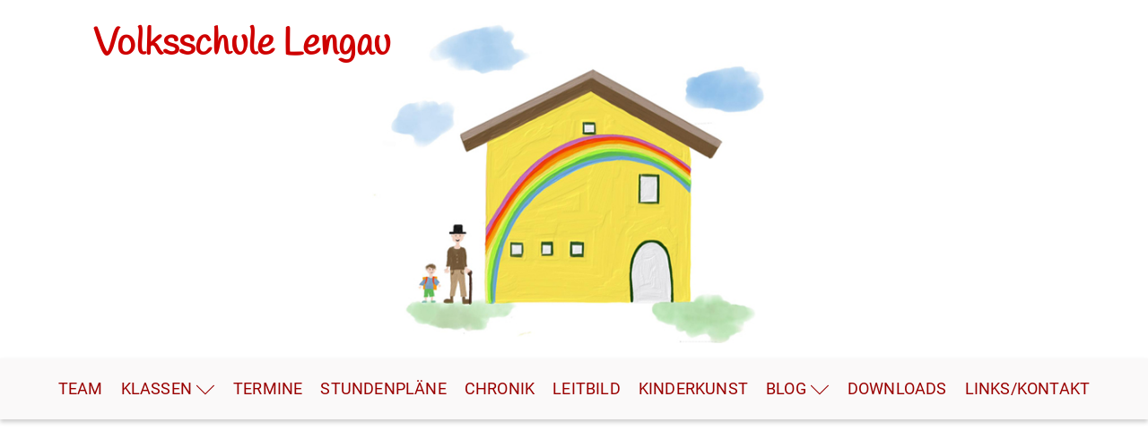

--- FILE ---
content_type: text/html; charset=UTF-8
request_url: https://vslengau.at/mc-events/2-klasse-klassenforum/
body_size: 13888
content:
<!DOCTYPE html>
<html lang="de" >
<head>
<meta charset="UTF-8">
<meta name="viewport" content="width=device-width, initial-scale=1.0">
<!-- WP_HEAD() START -->
<title>2. Klasse: Klassenforum - Volksschule Lengau</title>
<meta name='robots' content='max-image-preview:large' />
	<style>img:is([sizes="auto" i], [sizes^="auto," i]) { contain-intrinsic-size: 3000px 1500px }</style>
	<style id='wp-block-library-inline-css' type='text/css'>
:root{--wp-admin-theme-color:#007cba;--wp-admin-theme-color--rgb:0,124,186;--wp-admin-theme-color-darker-10:#006ba1;--wp-admin-theme-color-darker-10--rgb:0,107,161;--wp-admin-theme-color-darker-20:#005a87;--wp-admin-theme-color-darker-20--rgb:0,90,135;--wp-admin-border-width-focus:2px;--wp-block-synced-color:#7a00df;--wp-block-synced-color--rgb:122,0,223;--wp-bound-block-color:var(--wp-block-synced-color)}@media (min-resolution:192dpi){:root{--wp-admin-border-width-focus:1.5px}}.wp-element-button{cursor:pointer}:root{--wp--preset--font-size--normal:16px;--wp--preset--font-size--huge:42px}:root .has-very-light-gray-background-color{background-color:#eee}:root .has-very-dark-gray-background-color{background-color:#313131}:root .has-very-light-gray-color{color:#eee}:root .has-very-dark-gray-color{color:#313131}:root .has-vivid-green-cyan-to-vivid-cyan-blue-gradient-background{background:linear-gradient(135deg,#00d084,#0693e3)}:root .has-purple-crush-gradient-background{background:linear-gradient(135deg,#34e2e4,#4721fb 50%,#ab1dfe)}:root .has-hazy-dawn-gradient-background{background:linear-gradient(135deg,#faaca8,#dad0ec)}:root .has-subdued-olive-gradient-background{background:linear-gradient(135deg,#fafae1,#67a671)}:root .has-atomic-cream-gradient-background{background:linear-gradient(135deg,#fdd79a,#004a59)}:root .has-nightshade-gradient-background{background:linear-gradient(135deg,#330968,#31cdcf)}:root .has-midnight-gradient-background{background:linear-gradient(135deg,#020381,#2874fc)}.has-regular-font-size{font-size:1em}.has-larger-font-size{font-size:2.625em}.has-normal-font-size{font-size:var(--wp--preset--font-size--normal)}.has-huge-font-size{font-size:var(--wp--preset--font-size--huge)}.has-text-align-center{text-align:center}.has-text-align-left{text-align:left}.has-text-align-right{text-align:right}#end-resizable-editor-section{display:none}.aligncenter{clear:both}.items-justified-left{justify-content:flex-start}.items-justified-center{justify-content:center}.items-justified-right{justify-content:flex-end}.items-justified-space-between{justify-content:space-between}.screen-reader-text{border:0;clip-path:inset(50%);height:1px;margin:-1px;overflow:hidden;padding:0;position:absolute;width:1px;word-wrap:normal!important}.screen-reader-text:focus{background-color:#ddd;clip-path:none;color:#444;display:block;font-size:1em;height:auto;left:5px;line-height:normal;padding:15px 23px 14px;text-decoration:none;top:5px;width:auto;z-index:100000}html :where(.has-border-color){border-style:solid}html :where([style*=border-top-color]){border-top-style:solid}html :where([style*=border-right-color]){border-right-style:solid}html :where([style*=border-bottom-color]){border-bottom-style:solid}html :where([style*=border-left-color]){border-left-style:solid}html :where([style*=border-width]){border-style:solid}html :where([style*=border-top-width]){border-top-style:solid}html :where([style*=border-right-width]){border-right-style:solid}html :where([style*=border-bottom-width]){border-bottom-style:solid}html :where([style*=border-left-width]){border-left-style:solid}html :where(img[class*=wp-image-]){height:auto;max-width:100%}:where(figure){margin:0 0 1em}html :where(.is-position-sticky){--wp-admin--admin-bar--position-offset:var(--wp-admin--admin-bar--height,0px)}@media screen and (max-width:600px){html :where(.is-position-sticky){--wp-admin--admin-bar--position-offset:0px}}
</style>
<style id='classic-theme-styles-inline-css' type='text/css'>
/*! This file is auto-generated */
.wp-block-button__link{color:#fff;background-color:#32373c;border-radius:9999px;box-shadow:none;text-decoration:none;padding:calc(.667em + 2px) calc(1.333em + 2px);font-size:1.125em}.wp-block-file__button{background:#32373c;color:#fff;text-decoration:none}
</style>
<link rel='stylesheet' id='contact-form-7-css' href='https://vslengau.at/wp-content/plugins/contact-form-7/includes/css/styles.css?ver=6.1.2' type='text/css' media='all' />
<link rel='stylesheet' id='oxygen-css' href='https://vslengau.at/wp-content/plugins/oxygen/component-framework/oxygen.css?ver=4.9.1' type='text/css' media='all' />
<style id='oxymade-inline-css' type='text/css'>
:root {--primary-color: rgb(206, 0, 0);--dark-color: rgb(45, 0, 0);--paragraph-color: rgb(91, 76, 76);--border-color: rgb(219, 209, 209);--placeholder-color: rgb(249, 234, 234);--background-color: rgb(250, 248, 248);--secondary-color: rgb(0, 204, 204);--light-color: rgb(250, 249, 249);--paragraph-alt-color: rgb(242, 216, 216);--border-alt-color: rgb(232, 124, 124);--placeholder-alt-color: rgb(255, 50, 50);--background-alt-color: rgb(247, 241, 241);--tertiary-color: rgb(102, 204, 0);--black-color: rgb(17, 13, 13);--white-color: rgb(255, 255, 255);--success-color: rgb(0, 153, 51);--warning-color: rgb(204, 122, 0);--error-color: rgb(204, 0, 0);--success-light-color: rgb(234, 255, 241);--warning-light-color: rgb(255, 246, 234);--error-light-color: rgb(255, 234, 234);--extra-color-1: rgb(254, 215, 102);--extra-color-2: rgb(254, 138, 113);--extra-color-3: rgb(14, 154, 167);--extra-color-4: rgb(83, 104, 120);--primary-hover-color: rgba(153, 0, 0, 1);--secondary-hover-color: rgba(0, 153, 153, 1);--primary-alt-color: rgba(255, 214, 214, 1);--secondary-alt-color: rgba(214, 255, 255, 1);--primary-alt-hover-color: rgba(255, 163, 163, 1);--secondary-alt-hover-color: rgba(163, 255, 255, 1);--primary-rgb-vals: 206, 0, 0;--secondary-rgb-vals: 0, 204, 204;--transparent-color: transparent;--dark-rgb-vals: 45, 0, 0;--paragraph-rgb-vals: 91, 76, 76;--tertiary-rgb-vals: 102, 204, 0;--black-rgb-vals: 17, 13, 13;--success-rgb-vals: 0, 153, 51;--warning-rgb-vals: 204, 122, 0;--error-rgb-vals: 204, 0, 0;--extra-color-1-rgb-vals: 254, 215, 102;--extra-color-2-rgb-vals: 254, 138, 113;--extra-color-3-rgb-vals: 14, 154, 167;--extra-color-4-rgb-vals: 83, 104, 120;}
html { font-size: 62.5%; } body { font-size: 1.7rem; }
:root {--desktop-text-base: 1.7;--mobile-text-base: 1.6;--responsive-text-ratio: 0.7;--smallest-font-size: 1.5;--h-font-weight: 700;--desktop-type-scale-ratio: 1.25;--mobile-type-scale-ratio: 1.2;--viewport-min: 48;--viewport-max: 112;--lh-65-150: 0.98;--lh-49-64: 1;--lh-37-48: 1.1;--lh-31-36: 1.2;--lh-25-30: 1.33;--lh-21-24: 1.45;--lh-17-20: 1.54;--lh-13-16: 1.68;--desktop-h6: 2.125;--desktop-h5: 2.65625;--desktop-h4: 3.3203125;--desktop-h3: 4.150390625;--desktop-h2: 5.18798828125;--desktop-h1: 6.4849853515625;--desktop-hero: 8.1062316894531;--mobile-h6: 1.92;--mobile-h5: 2.304;--mobile-h4: 2.7648;--mobile-h3: 3.31776;--mobile-h2: 3.981312;--mobile-h1: 4.7775744;--mobile-hero: 5.73308928;--desktop-xs: 1.275;--desktop-sm: 1.4875;--desktop-base: 1.7;--desktop-lg: 1.9125;--desktop-xl: 2.125;--desktop-2xl: 2.55;--desktop-3xl: 2.975;--desktop-4xl: 3.825;--desktop-5xl: 4.675;--desktop-6xl: 5.95;--desktop-7xl: 7.225;--desktop-8xl: 9.775;--desktop-9xl: 11.9;--mobile-xs: 1.2;--mobile-sm: 1.4;--mobile-base: 1.6;--mobile-lg: 1.8;--mobile-xl: 2;--mobile-2xl: 2.4;--mobile-3xl: 2.8;--mobile-4xl: 3.6;--mobile-5xl: 4.4;--mobile-6xl: 5.6;--mobile-7xl: 6.8;--mobile-8xl: 9.2;--mobile-9xl: 11.2;--lh-hero: 0.99;--lh-h1: 1.04;--lh-h2: 1.05;--lh-h3: 1.15;--lh-h4: 1.265;--lh-h5: 1.39;--lh-h6: 1.495;--lh-xs: 1.68;--lh-sm: 1.68;--lh-base: 1.61;--lh-lg: 1.54;--lh-xl: 1.495;--lh-2xl: 1.39;--lh-3xl: 1.33;--lh-4xl: 1.15;--lh-5xl: 1.1;--lh-6xl: 1;--lh-7xl: 0.98;--lh-8xl: 0.98;--lh-9xl: 0.98;}
</style>
<link rel='stylesheet' id='dashicons-css' href='https://vslengau.at/wp-includes/css/dashicons.min.css?ver=2cbf9ef08b1cabebe593d04a66dbb7b3' type='text/css' media='all' />
<link rel='stylesheet' id='my-calendar-lists-css' href='https://vslengau.at/wp-content/plugins/my-calendar/css/list-presets.css?ver=3.6.15' type='text/css' media='all' />
<link rel='stylesheet' id='my-calendar-reset-css' href='https://vslengau.at/wp-content/plugins/my-calendar/css/reset.css?ver=3.6.15' type='text/css' media='all' />
<link rel='stylesheet' id='my-calendar-style-css' href='https://vslengau.at/wp-content/plugins/my-calendar/styles/twentytwentytwo.css?ver=3.6.15-twentytwentytwo-css' type='text/css' media='all' />
<style id='my-calendar-style-inline-css' type='text/css'>

/* Styles by My Calendar - Joe Dolson https://www.joedolson.com/ */

.my-calendar-modal .event-title svg { background-color: #ffffcc; padding: 3px; }
.mc-main .mc_general .event-title, .mc-main .mc_general .event-title a { background: #ffffcc !important; color: #000000 !important; }
.mc-main .mc_general .event-title button { background: #ffffcc !important; color: #000000 !important; }
.mc-main .mc_general .event-title a:hover, .mc-main .mc_general .event-title a:focus { background: #ffffff !important;}
.mc-main .mc_general .event-title button:hover, .mc-main .mc_general .event-title button:focus { background: #ffffff !important;}
.mc-main, .mc-event, .my-calendar-modal, .my-calendar-modal-overlay, .mc-event-list {--primary-dark: #313233; --primary-light: #fff; --secondary-light: #fff; --secondary-dark: #000; --highlight-dark: #666; --highlight-light: #efefef; --close-button: #b32d2e; --search-highlight-bg: #f5e6ab; --navbar-background: transparent; --nav-button-bg: #fff; --nav-button-color: #313233; --nav-button-border: #313233; --nav-input-border: #313233; --nav-input-background: #fff; --nav-input-color: #313233; --grid-cell-border: #0000001f; --grid-header-border: #313233; --grid-header-color: #313233; --grid-weekend-color: #313233; --grid-header-bg: transparent; --grid-weekend-bg: transparent; --grid-cell-background: transparent; --current-day-border: #313233; --current-day-color: #313233; --current-day-bg: transparent; --date-has-events-bg: #313233; --date-has-events-color: #f6f7f7; --calendar-heading: clamp( 1.125rem, 24px, 2.5rem ); --event-title: clamp( 1.25rem, 24px, 2.5rem ); --grid-date: 16px; --grid-date-heading: clamp( .75rem, 16px, 1.5rem ); --modal-title: 1.5rem; --navigation-controls: clamp( .75rem, 16px, 1.5rem ); --card-heading: 1.125rem; --list-date: 1.25rem; --author-card: clamp( .75rem, 14px, 1.5rem); --single-event-title: clamp( 1.25rem, 24px, 2.5rem ); --mini-time-text: clamp( .75rem, 14px 1.25rem ); --list-event-date: 1.25rem; --list-event-title: 1.2rem; --grid-max-width: 1260px; --list-preset-border-color: #000000; --list-preset-stripe-background: rgba( 0,0,0,.04 ); --list-preset-date-badge-background: #000; --list-preset-date-badge-color: #fff; --list-preset-background: transparent; --category-mc_general: #ffffcc; }
</style>
<script type="text/javascript" src="https://vslengau.at/wp-includes/js/jquery/jquery.min.js?ver=3.7.1" id="jquery-core-js"></script>
<link rel="https://api.w.org/" href="https://vslengau.at/wp-json/" /><link rel="EditURI" type="application/rsd+xml" title="RSD" href="https://vslengau.at/xmlrpc.php?rsd" />

<link rel='shortlink' href='https://vslengau.at/?p=1980' />
<link rel="alternate" title="oEmbed (JSON)" type="application/json+oembed" href="https://vslengau.at/wp-json/oembed/1.0/embed?url=https%3A%2F%2Fvslengau.at%2Fmc-events%2F2-klasse-klassenforum%2F" />
<link rel="alternate" title="oEmbed (XML)" type="text/xml+oembed" href="https://vslengau.at/wp-json/oembed/1.0/embed?url=https%3A%2F%2Fvslengau.at%2Fmc-events%2F2-klasse-klassenforum%2F&#038;format=xml" />
<script>readMoreArgs = []</script><script type="text/javascript">
				EXPM_VERSION=3.51;EXPM_AJAX_URL='https://vslengau.at/wp-admin/admin-ajax.php';
			function yrmAddEvent(element, eventName, fn) {
				if (element.addEventListener)
					element.addEventListener(eventName, fn, false);
				else if (element.attachEvent)
					element.attachEvent('on' + eventName, fn);
			}
			</script><!-- Analytics by WP Statistics - https://wp-statistics.com -->
<style>.oxygen-oxy-ou_countdown-oucd_timezone .select2-container--default .select2-selection--single .select2-selection__rendered{color: #fff!important;}</style><noscript><style>.lazyload[data-src]{display:none !important;}</style></noscript><style>.lazyload{background-image:none !important;}.lazyload:before{background-image:none !important;}</style><link rel='canonical' href='https://vslengau.at/mc-events/2-klasse-klassenforum/?mc_id=169' />
<link rel='stylesheet' id='oxygen-aos-css' href='https://vslengau.at/wp-content/plugins/oxygen/component-framework/vendor/aos/aos.css?ver=2cbf9ef08b1cabebe593d04a66dbb7b3' type='text/css' media='all' />
<link rel='stylesheet' id='oxygen-styles-css' href='//vslengau.at/mc-events/2-klasse-klassenforum/?xlink=css&#038;ver=2cbf9ef08b1cabebe593d04a66dbb7b3' type='text/css' media='all' />
<link rel='stylesheet' id='custom-css' href='https://vslengau.at/wp-content/plugins/my-custom-functionality-master/assets/css/custom.css?ver=2cbf9ef08b1cabebe593d04a66dbb7b3' type='text/css' media='all' />
<!-- END OF WP_HEAD() -->
</head>
<body class="wp-singular mc-events-template-default single single-mc-events postid-1980 wp-theme-oxygen-is-not-a-theme  wp-embed-responsive single-mc-mc_body_169 single-body-event single-mc_frei single-mc_no-location single-past-event single-mc_primary_frei single-nonrecurring single-mc-1-stunde single-mc-start-18-00 single-ungrouped single-mc-event-91 single-mc-event single-mc_rel_frei oxygen-body" >




						<div id="div_block-128-408" class="ct-div-block" ><header id="_header-129-408" class="oxy-header-wrapper oxy-overlay-header oxy-header" ><div id="_header_row-130-408" class="oxy-header-row" ><div class="oxy-header-container"><div id="_header_left-131-408" class="oxy-header-left" ><a id="link-132-408" class="ct-link hover-grow" href="/" target="_self"  ><h2 id="headline-133-408" class="ct-headline h3 headline-volksschule"><span id="span-134-408" class="ct-span" >Volksschule Lengau</span></h2></a></div><div id="_header_center-135-408" class="oxy-header-center" ></div><div id="_header_right-136-408" class="oxy-header-right" >
		<div id="-pro-menu-137-408" class="oxy-pro-menu menu-styles-mobile " ><div class="oxy-pro-menu-mobile-open-icon  oxy-pro-menu-off-canvas-trigger oxy-pro-menu-off-canvas-left" data-off-canvas-alignment="left"><svg id="-pro-menu-137-408-open-icon"><use xlink:href="#FontAwesomeicon-bars"></use></svg></div>

                
        <div class="oxy-pro-menu-container  oxy-pro-menu-dropdown-links-visible-on-mobile oxy-pro-menu-dropdown-links-toggle oxy-pro-menu-show-dropdown" data-aos-duration="500" 

             data-oxy-pro-menu-dropdown-animation="fade-up"
             data-oxy-pro-menu-dropdown-animation-duration="0.4"
             data-entire-parent-toggles-dropdown="true"

                          data-oxy-pro-menu-off-canvas-animation="fade-right"
             
                          data-oxy-pro-menu-dropdown-animation-duration="0.6"
             
                          data-oxy-pro-menu-dropdown-links-on-mobile="toggle">
             
            <div class="menu-main-container"><ul id="menu-main" class="oxy-pro-menu-list"><li id="menu-item-96" class="menu-item menu-item-type-post_type menu-item-object-page menu-item-96"><a href="https://vslengau.at/team/">Team</a></li>
<li id="menu-item-240" class="menu-item menu-item-type-custom menu-item-object-custom menu-item-has-children menu-item-240"><a href="#">Klassen</a>
<ul class="sub-menu">
	<li id="menu-item-99" class="menu-item menu-item-type-post_type menu-item-object-page menu-item-99"><a href="https://vslengau.at/klassen/1a-klasse/">1a Klasse</a></li>
	<li id="menu-item-4455" class="menu-item menu-item-type-post_type menu-item-object-page menu-item-4455"><a href="https://vslengau.at/klassen/1b-klasse/">1b Klasse</a></li>
	<li id="menu-item-93" class="menu-item menu-item-type-post_type menu-item-object-page menu-item-93"><a href="https://vslengau.at/klassen/2-klasse/">2. Klasse</a></li>
	<li id="menu-item-95" class="menu-item menu-item-type-post_type menu-item-object-page menu-item-95"><a href="https://vslengau.at/klassen/3-klasse/">3. Klasse</a></li>
	<li id="menu-item-94" class="menu-item menu-item-type-post_type menu-item-object-page menu-item-94"><a href="https://vslengau.at/klassen/4-klasse/">4. Klasse</a></li>
</ul>
</li>
<li id="menu-item-91" class="menu-item menu-item-type-post_type menu-item-object-page menu-item-91"><a href="https://vslengau.at/termine/">Termine</a></li>
<li id="menu-item-90" class="menu-item menu-item-type-post_type menu-item-object-page menu-item-90"><a href="https://vslengau.at/stundenplaene/">Stundenpläne</a></li>
<li id="menu-item-89" class="menu-item menu-item-type-post_type menu-item-object-page menu-item-89"><a href="https://vslengau.at/chronik/">Chronik</a></li>
<li id="menu-item-88" class="menu-item menu-item-type-post_type menu-item-object-page menu-item-88"><a href="https://vslengau.at/leitbild/">Leitbild</a></li>
<li id="menu-item-87" class="menu-item menu-item-type-post_type menu-item-object-page menu-item-87"><a href="https://vslengau.at/kinderkunst/">Kinderkunst</a></li>
<li id="menu-item-660" class="menu-item menu-item-type-custom menu-item-object-custom menu-item-has-children menu-item-660"><a href="#">Blog</a>
<ul class="sub-menu">
	<li id="menu-item-86" class="menu-item menu-item-type-post_type menu-item-object-page current_page_parent menu-item-86"><a href="https://vslengau.at/blog/">Neuigkeiten</a></li>
	<li id="menu-item-295" class="menu-item menu-item-type-post_type menu-item-object-page menu-item-295"><a href="https://vslengau.at/archiv/">Archiv</a></li>
	<li id="menu-item-1911" class="menu-item menu-item-type-post_type menu-item-object-page menu-item-1911"><a href="https://vslengau.at/klassen-archiv/">Klassen Archiv</a></li>
</ul>
</li>
<li id="menu-item-85" class="menu-item menu-item-type-post_type menu-item-object-page menu-item-85"><a href="https://vslengau.at/downloads/">Downloads</a></li>
<li id="menu-item-268" class="menu-item menu-item-type-post_type menu-item-object-page menu-item-268"><a href="https://vslengau.at/wichtige-kontakte/">Links/Kontakt</a></li>
</ul></div>
            <div class="oxy-pro-menu-mobile-close-icon"><svg id="svg--pro-menu-137-408"><use xlink:href="#FontAwesomeicon-close"></use></svg></div>

        </div>

        </div>

		<script type="text/javascript">
			jQuery('#-pro-menu-137-408 .oxy-pro-menu-show-dropdown .menu-item-has-children > a', 'body').each(function(){
                jQuery(this).append('<div class="oxy-pro-menu-dropdown-icon-click-area"><svg class="oxy-pro-menu-dropdown-icon"><use xlink:href="#Lineariconsicon-chevron-down"></use></svg></div>');
            });
            jQuery('#-pro-menu-137-408 .oxy-pro-menu-show-dropdown .menu-item:not(.menu-item-has-children) > a', 'body').each(function(){
                jQuery(this).append('<div class="oxy-pro-menu-dropdown-icon-click-area"></div>');
            });			</script></div></div></div></header>
		<section id="section-138-408" class=" ct-section" ><div class="ct-section-inner-wrap"><img  id="image-139-408" alt="Volksschule Lengau Header" src="[data-uri]" class="ct-image lazyload"   data-src="https://vslengau.at/wp-content/uploads/2023/01/header-image-1400x400-1.jpg" decoding="async" data-srcset="https://vslengau.at/wp-content/uploads/2023/01/header-image-1400x400-1.jpg 1400w, https://vslengau.at/wp-content/uploads/2023/01/header-image-1400x400-1-300x86.jpg 300w, https://vslengau.at/wp-content/uploads/2023/01/header-image-1400x400-1-1024x293.jpg 1024w, https://vslengau.at/wp-content/uploads/2023/01/header-image-1400x400-1-768x219.jpg 768w, https://vslengau.at/wp-content/uploads/2023/01/header-image-1400x400-1-480x137.jpg 480w, https://vslengau.at/wp-content/uploads/2023/01/header-image-1400x400-1-640x183.jpg 640w, https://vslengau.at/wp-content/uploads/2023/01/header-image-1400x400-1-720x206.jpg 720w, https://vslengau.at/wp-content/uploads/2023/01/header-image-1400x400-1-960x274.jpg 960w, https://vslengau.at/wp-content/uploads/2023/01/header-image-1400x400-1-1168x334.jpg 1168w" data-sizes="auto" data-eio-rwidth="1400" data-eio-rheight="400" /><noscript><img  id="image-139-408" alt="Volksschule Lengau Header" src="https://vslengau.at/wp-content/uploads/2023/01/header-image-1400x400-1.jpg" class="ct-image" srcset="https://vslengau.at/wp-content/uploads/2023/01/header-image-1400x400-1.jpg 1400w, https://vslengau.at/wp-content/uploads/2023/01/header-image-1400x400-1-300x86.jpg 300w, https://vslengau.at/wp-content/uploads/2023/01/header-image-1400x400-1-1024x293.jpg 1024w, https://vslengau.at/wp-content/uploads/2023/01/header-image-1400x400-1-768x219.jpg 768w, https://vslengau.at/wp-content/uploads/2023/01/header-image-1400x400-1-480x137.jpg 480w, https://vslengau.at/wp-content/uploads/2023/01/header-image-1400x400-1-640x183.jpg 640w, https://vslengau.at/wp-content/uploads/2023/01/header-image-1400x400-1-720x206.jpg 720w, https://vslengau.at/wp-content/uploads/2023/01/header-image-1400x400-1-960x274.jpg 960w, https://vslengau.at/wp-content/uploads/2023/01/header-image-1400x400-1-1168x334.jpg 1168w" sizes="(max-width: 1400px) 100vw, 1400px" data-eio="l" /></noscript><img  id="image-13-613" alt="" src="[data-uri]" class="ct-image lazyload"   data-src="https://vslengau.at/wp-content/uploads/2023/01/header-image-480x400-1.jpg" decoding="async" data-srcset="https://vslengau.at/wp-content/uploads/2023/01/header-image-480x400-1.jpg 480w, https://vslengau.at/wp-content/uploads/2023/01/header-image-480x400-1-300x250.jpg 300w" data-sizes="auto" data-eio-rwidth="480" data-eio-rheight="400" /><noscript><img  id="image-13-613" alt="" src="https://vslengau.at/wp-content/uploads/2023/01/header-image-480x400-1.jpg" class="ct-image" srcset="https://vslengau.at/wp-content/uploads/2023/01/header-image-480x400-1.jpg 480w, https://vslengau.at/wp-content/uploads/2023/01/header-image-480x400-1-300x250.jpg 300w" sizes="(max-width: 480px) 100vw, 480px" data-eio="l" /></noscript></div></section></div><nav id="div_block-141-408" class="ct-div-block nav-wrapper" ><div id="div_block-142-408" class="ct-div-block nav-wrapper-inner" >
		<div id="-pro-menu-143-408" class="oxy-pro-menu menu-styles " ><div class="oxy-pro-menu-mobile-open-icon  oxy-pro-menu-off-canvas-trigger oxy-pro-menu-off-canvas-left" data-off-canvas-alignment="left"><svg id="-pro-menu-143-408-open-icon"><use xlink:href="#FontAwesomeicon-bars"></use></svg></div>

                
        <div class="oxy-pro-menu-container  oxy-pro-menu-dropdown-links-visible-on-mobile oxy-pro-menu-dropdown-links-toggle oxy-pro-menu-show-dropdown" data-aos-duration="500" 

             data-oxy-pro-menu-dropdown-animation="fade-up"
             data-oxy-pro-menu-dropdown-animation-duration="0.4"
             data-entire-parent-toggles-dropdown="true"

                          data-oxy-pro-menu-off-canvas-animation="fade-right"
             
                          data-oxy-pro-menu-dropdown-animation-duration="0.6"
             
                          data-oxy-pro-menu-dropdown-links-on-mobile="toggle">
             
            <div class="menu-main-container"><ul id="menu-main-1" class="oxy-pro-menu-list"><li class="menu-item menu-item-type-post_type menu-item-object-page menu-item-96"><a href="https://vslengau.at/team/">Team</a></li>
<li class="menu-item menu-item-type-custom menu-item-object-custom menu-item-has-children menu-item-240"><a href="#">Klassen</a>
<ul class="sub-menu">
	<li class="menu-item menu-item-type-post_type menu-item-object-page menu-item-99"><a href="https://vslengau.at/klassen/1a-klasse/">1a Klasse</a></li>
	<li class="menu-item menu-item-type-post_type menu-item-object-page menu-item-4455"><a href="https://vslengau.at/klassen/1b-klasse/">1b Klasse</a></li>
	<li class="menu-item menu-item-type-post_type menu-item-object-page menu-item-93"><a href="https://vslengau.at/klassen/2-klasse/">2. Klasse</a></li>
	<li class="menu-item menu-item-type-post_type menu-item-object-page menu-item-95"><a href="https://vslengau.at/klassen/3-klasse/">3. Klasse</a></li>
	<li class="menu-item menu-item-type-post_type menu-item-object-page menu-item-94"><a href="https://vslengau.at/klassen/4-klasse/">4. Klasse</a></li>
</ul>
</li>
<li class="menu-item menu-item-type-post_type menu-item-object-page menu-item-91"><a href="https://vslengau.at/termine/">Termine</a></li>
<li class="menu-item menu-item-type-post_type menu-item-object-page menu-item-90"><a href="https://vslengau.at/stundenplaene/">Stundenpläne</a></li>
<li class="menu-item menu-item-type-post_type menu-item-object-page menu-item-89"><a href="https://vslengau.at/chronik/">Chronik</a></li>
<li class="menu-item menu-item-type-post_type menu-item-object-page menu-item-88"><a href="https://vslengau.at/leitbild/">Leitbild</a></li>
<li class="menu-item menu-item-type-post_type menu-item-object-page menu-item-87"><a href="https://vslengau.at/kinderkunst/">Kinderkunst</a></li>
<li class="menu-item menu-item-type-custom menu-item-object-custom menu-item-has-children menu-item-660"><a href="#">Blog</a>
<ul class="sub-menu">
	<li class="menu-item menu-item-type-post_type menu-item-object-page current_page_parent menu-item-86"><a href="https://vslengau.at/blog/">Neuigkeiten</a></li>
	<li class="menu-item menu-item-type-post_type menu-item-object-page menu-item-295"><a href="https://vslengau.at/archiv/">Archiv</a></li>
	<li class="menu-item menu-item-type-post_type menu-item-object-page menu-item-1911"><a href="https://vslengau.at/klassen-archiv/">Klassen Archiv</a></li>
</ul>
</li>
<li class="menu-item menu-item-type-post_type menu-item-object-page menu-item-85"><a href="https://vslengau.at/downloads/">Downloads</a></li>
<li class="menu-item menu-item-type-post_type menu-item-object-page menu-item-268"><a href="https://vslengau.at/wichtige-kontakte/">Links/Kontakt</a></li>
</ul></div>
            <div class="oxy-pro-menu-mobile-close-icon"><svg id="svg--pro-menu-143-408"><use xlink:href="#FontAwesomeicon-close"></use></svg></div>

        </div>

        </div>

		<script type="text/javascript">
			jQuery('#-pro-menu-143-408 .oxy-pro-menu-show-dropdown .menu-item-has-children > a', 'body').each(function(){
                jQuery(this).append('<div class="oxy-pro-menu-dropdown-icon-click-area"><svg class="oxy-pro-menu-dropdown-icon"><use xlink:href="#Lineariconsicon-chevron-down"></use></svg></div>');
            });
            jQuery('#-pro-menu-143-408 .oxy-pro-menu-show-dropdown .menu-item:not(.menu-item-has-children) > a', 'body').each(function(){
                jQuery(this).append('<div class="oxy-pro-menu-dropdown-icon-click-area"></div>');
            });			</script></div></nav><section id="section-57-22" class=" ct-section" ><div class="ct-section-inner-wrap"><section id="section-18-594" class=" ct-section" ><div class="ct-section-inner-wrap"><main id='inner_content-19-594' class='ct-inner-content'><article id='mc_single_03_169-single-169' class='mc-mc_single_169 single-event mc_frei mc_no-location past-event mc_primary_frei nonrecurring mc-1-stunde mc-start-18-00 ungrouped mc-event-91 mc-event mc_rel_frei'><header>	<span class="summary screen-reader-text">2. Klasse: Klassenforum</span></header><div id='mc_single_03_169-single-details-169' class='details no-image' >

	
	<div class='time-block'>
		<span class='mc-icon' aria-hidden='true'></span>
		<p><span class="time-wrapper"><span class='event-time dtstart'><time class='value-title' datetime='2023-10-03T19:00:00+00:00' title='2023-10-03T19:00:00+00:00'>19:00</time></span> <span class='time-separator'> &ndash; </span> <span class='end-time dtend'> <time class='value-title' datetime='2023-10-03T20:00:00+00:00' title='2023-10-03T20:00:00+00:00'>20:00</time></span></span><br /><span class="date-wrapper"><span class='mc-start-date dtstart' title='2023-10-03T19:00:00+00:00' content='2023-10-03T19:00:00+00:00'>03/10/2023</span>  </span></p>
	</div>
		<div class="mc-author-card"><img alt='' src="[data-uri]"  class="avatar avatar-96 photo lazyload" height='96' width='96' data-src="https://secure.gravatar.com/avatar/fa991e62495936118491b317a8e9d762967948395344b7deb45a62056e9b6815?s=96&d=mm&r=g" decoding="async" data-srcset="https://secure.gravatar.com/avatar/fa991e62495936118491b317a8e9d762967948395344b7deb45a62056e9b6815?s=192&#038;d=mm&#038;r=g 2x" data-eio-rwidth="96" data-eio-rheight="96" /><noscript><img alt='' src='https://secure.gravatar.com/avatar/fa991e62495936118491b317a8e9d762967948395344b7deb45a62056e9b6815?s=96&#038;d=mm&#038;r=g' srcset='https://secure.gravatar.com/avatar/fa991e62495936118491b317a8e9d762967948395344b7deb45a62056e9b6815?s=192&#038;d=mm&#038;r=g 2x' class='avatar avatar-96 photo' height='96' width='96' data-eio="l" /></noscript><p class="event-author"><span class="posted">Verfasst von</span> <span class="author-name">lengauwwi</span></p>
</div>
		<div class="sharing">	<p class='ical'><a class='ical' rel='nofollow' href='https://vslengau.at/mc-events/2-klasse-klassenforum/?vcal=169'><span class='mc-icon' aria-hidden='true'></span>iCal</a></p>	<p class='gcal'><a href='https://www.google.com/calendar/render?action=TEMPLATE&#038;dates=20231003T190000/20231003T200000&#038;sprop=website:https://vslengau.at/mc-events/2-klasse-klassenforum/?mc_id=169&#038;text=2.+Klasse%3A+Klassenforum&#038;location=&#038;sprop=name:Volksschule+Lengau&#038;details=&#038;sf=true&#038;output=xml' class='gcal external' rel='nofollow'><span class='mc-icon' aria-hidden='true'></span>Google Kalender</a></p></div>
		<p class='view-full'><a href='https://vslengau.at/mc-events/2-klasse-klassenforum/'>Kompletten Kalender ansehen</a></p></div><!--end .details--></article></main></div></section></div></section><footer id="section-114-408" class=" ct-section ct-section-with-shape-divider" ><div class="ct-section-inner-wrap"><div id="div_block-115-408" class="ct-div-block p-8 footer-inner-div" ><div id="div_block-116-408" class="ct-div-block footer-contact" ><div id="text_block-117-408" class="ct-text-block footer-text fliesstext" >Adresse:	Flörlplainer Straße 13 | 5211 Lengau<br>Telefon:	<a id="link_text-118-408" class="ct-link-text footer-span" href="tel:+4377462404" target="_self"  >+43 (0) 7746 2404</a><br>Fax:	+43 (0) 7746 2404<br></div><div id="div_block-24-608" class="ct-div-block" ><div id="text_block-15-608" class="ct-text-block footer-text fliesstext" >E-Mail:&nbsp;<span id="ct-placeholder-17"></span></div><div id="shortcode-13-608" class="ct-shortcode" ><span style="display:inline;unicode-bidi:bidi-override;direction:rtl;" class="">ta.eoo-eluhcs<span style="display:none;">obfsctd-258a90</span>&#64;142404s</span></div></div></div><div id="div_block-120-408" class="ct-div-block footer-menu" >
		<div id="-pro-menu-121-408" class="oxy-pro-menu " ><div class="oxy-pro-menu-mobile-open-icon " data-off-canvas-alignment=""><svg id="-pro-menu-121-408-open-icon"><use xlink:href="#FontAwesomeicon-ellipsis-v"></use></svg>Menu</div>

                
        <div class="oxy-pro-menu-container  oxy-pro-menu-dropdown-links-visible-on-mobile oxy-pro-menu-dropdown-links-toggle oxy-pro-menu-show-dropdown" data-aos-duration="400" 

             data-oxy-pro-menu-dropdown-animation="fade-up"
             data-oxy-pro-menu-dropdown-animation-duration="0.4"
             data-entire-parent-toggles-dropdown="true"

             
                          data-oxy-pro-menu-dropdown-animation-duration="0.4"
             
                          data-oxy-pro-menu-dropdown-links-on-mobile="toggle">
             
            <div class="menu-footer-menu-container"><ul id="menu-footer-menu" class="oxy-pro-menu-list"><li id="menu-item-182" class="menu-item menu-item-type-post_type menu-item-object-page menu-item-182"><a href="https://vslengau.at/impressum/">Impressum</a></li>
<li id="menu-item-183" class="menu-item menu-item-type-post_type menu-item-object-page menu-item-183"><a href="https://vslengau.at/datenschutz/">Datenschutz</a></li>
<li id="menu-item-181" class="menu-item menu-item-type-post_type menu-item-object-page menu-item-181"><a href="https://vslengau.at/sitemap/">Sitemap</a></li>
<li id="menu-item-229" class="menu-item menu-item-type-custom menu-item-object-custom menu-item-229"><a target="_blank" href="/wp-admin/">Login</a></li>
</ul></div>
            <div class="oxy-pro-menu-mobile-close-icon"><svg id="svg--pro-menu-121-408"><use xlink:href="#FontAwesomeicon-close"></use></svg>close</div>

        </div>

        </div>

		<script type="text/javascript">
			jQuery('#-pro-menu-121-408 .oxy-pro-menu-show-dropdown .menu-item-has-children > a', 'body').each(function(){
                jQuery(this).append('<div class="oxy-pro-menu-dropdown-icon-click-area"><svg class="oxy-pro-menu-dropdown-icon"><use xlink:href="#FontAwesomeicon-arrow-circle-o-down"></use></svg></div>');
            });
            jQuery('#-pro-menu-121-408 .oxy-pro-menu-show-dropdown .menu-item:not(.menu-item-has-children) > a', 'body').each(function(){
                jQuery(this).append('<div class="oxy-pro-menu-dropdown-icon-click-area"></div>');
            });			</script></div></div><div id="div_block-122-408" class="ct-div-block footer-contact mt-8 footer-legal footer-copyright" ><div id="code_block-123-408" class="ct-code-block footer-text footer-copyright-text" >© 2026 Volksschule Lengau</div></div>
		<div id="-shape-divider-124-408" class="oxy-shape-divider " >        
        <div class="oxy_shape_divider" >
            <svg xmlns="http://www.w3.org/2000/svg" viewBox="0 0 1440 320" preserveAspectRatio="none"><path fill="currentColor" fill-opacity="1" d="M0,160L120,181.3C240,203,480,245,720,224C960,203,1200,117,1320,74.7L1440,32L1440,320L1320,320C1200,320,960,320,720,320C480,320,240,320,120,320L0,320Z"></path></svg>        </div>

        </div>

		</div></footer>	<!-- WP_FOOTER -->
<script type="speculationrules">
{"prefetch":[{"source":"document","where":{"and":[{"href_matches":"\/*"},{"not":{"href_matches":["\/wp-*.php","\/wp-admin\/*","\/wp-content\/uploads\/*","\/wp-content\/*","\/wp-content\/plugins\/*","\/wp-content\/themes\/twentytwentytwo\/*","\/wp-content\/themes\/oxygen-is-not-a-theme\/*","\/*\\?(.+)"]}},{"not":{"selector_matches":"a[rel~=\"nofollow\"]"}},{"not":{"selector_matches":".no-prefetch, .no-prefetch a"}}]},"eagerness":"conservative"}]}
</script>
<style>.ct-FontAwesomeicon-close{width:0.78571428571429em}</style>
<style>.ct-FontAwesomeicon-arrow-circle-o-down{width:0.85714285714286em}</style>
<style>.ct-FontAwesomeicon-bars{width:0.85714285714286em}</style>
<style>.ct-FontAwesomeicon-ellipsis-v{width:0.21428571428571em}</style>
<?xml version="1.0"?><svg xmlns="http://www.w3.org/2000/svg" xmlns:xlink="http://www.w3.org/1999/xlink" aria-hidden="true" style="position: absolute; width: 0; height: 0; overflow: hidden;" version="1.1"><defs><symbol id="FontAwesomeicon-close" viewBox="0 0 22 28"><title>close</title><path d="M20.281 20.656c0 0.391-0.156 0.781-0.438 1.062l-2.125 2.125c-0.281 0.281-0.672 0.438-1.062 0.438s-0.781-0.156-1.062-0.438l-4.594-4.594-4.594 4.594c-0.281 0.281-0.672 0.438-1.062 0.438s-0.781-0.156-1.062-0.438l-2.125-2.125c-0.281-0.281-0.438-0.672-0.438-1.062s0.156-0.781 0.438-1.062l4.594-4.594-4.594-4.594c-0.281-0.281-0.438-0.672-0.438-1.062s0.156-0.781 0.438-1.062l2.125-2.125c0.281-0.281 0.672-0.438 1.062-0.438s0.781 0.156 1.062 0.438l4.594 4.594 4.594-4.594c0.281-0.281 0.672-0.438 1.062-0.438s0.781 0.156 1.062 0.438l2.125 2.125c0.281 0.281 0.438 0.672 0.438 1.062s-0.156 0.781-0.438 1.062l-4.594 4.594 4.594 4.594c0.281 0.281 0.438 0.672 0.438 1.062z"/></symbol><symbol id="FontAwesomeicon-arrow-circle-o-down" viewBox="0 0 24 28"><title>arrow-circle-o-down</title><path d="M17.5 14.5c0 0.141-0.063 0.266-0.156 0.375l-4.984 4.984c-0.109 0.094-0.234 0.141-0.359 0.141s-0.25-0.047-0.359-0.141l-5-5c-0.141-0.156-0.187-0.359-0.109-0.547s0.266-0.313 0.469-0.313h3v-5.5c0-0.281 0.219-0.5 0.5-0.5h3c0.281 0 0.5 0.219 0.5 0.5v5.5h3c0.281 0 0.5 0.219 0.5 0.5zM12 5.5c-4.688 0-8.5 3.813-8.5 8.5s3.813 8.5 8.5 8.5 8.5-3.813 8.5-8.5-3.813-8.5-8.5-8.5zM24 14c0 6.625-5.375 12-12 12s-12-5.375-12-12 5.375-12 12-12v0c6.625 0 12 5.375 12 12z"/></symbol><symbol id="FontAwesomeicon-bars" viewBox="0 0 24 28"><title>bars</title><path d="M24 21v2c0 0.547-0.453 1-1 1h-22c-0.547 0-1-0.453-1-1v-2c0-0.547 0.453-1 1-1h22c0.547 0 1 0.453 1 1zM24 13v2c0 0.547-0.453 1-1 1h-22c-0.547 0-1-0.453-1-1v-2c0-0.547 0.453-1 1-1h22c0.547 0 1 0.453 1 1zM24 5v2c0 0.547-0.453 1-1 1h-22c-0.547 0-1-0.453-1-1v-2c0-0.547 0.453-1 1-1h22c0.547 0 1 0.453 1 1z"/></symbol><symbol id="FontAwesomeicon-ellipsis-v" viewBox="0 0 6 28"><title>ellipsis-v</title><path d="M6 19.5v3c0 0.828-0.672 1.5-1.5 1.5h-3c-0.828 0-1.5-0.672-1.5-1.5v-3c0-0.828 0.672-1.5 1.5-1.5h3c0.828 0 1.5 0.672 1.5 1.5zM6 11.5v3c0 0.828-0.672 1.5-1.5 1.5h-3c-0.828 0-1.5-0.672-1.5-1.5v-3c0-0.828 0.672-1.5 1.5-1.5h3c0.828 0 1.5 0.672 1.5 1.5zM6 3.5v3c0 0.828-0.672 1.5-1.5 1.5h-3c-0.828 0-1.5-0.672-1.5-1.5v-3c0-0.828 0.672-1.5 1.5-1.5h3c0.828 0 1.5 0.672 1.5 1.5z"/></symbol></defs></svg><?xml version="1.0"?><svg xmlns="http://www.w3.org/2000/svg" xmlns:xlink="http://www.w3.org/1999/xlink" style="position: absolute; width: 0; height: 0; overflow: hidden;" version="1.1"><defs><symbol id="Lineariconsicon-chevron-down" viewBox="0 0 20 20"><title>chevron-down</title><path class="path1" d="M0 6c0-0.128 0.049-0.256 0.146-0.354 0.195-0.195 0.512-0.195 0.707 0l8.646 8.646 8.646-8.646c0.195-0.195 0.512-0.195 0.707 0s0.195 0.512 0 0.707l-9 9c-0.195 0.195-0.512 0.195-0.707 0l-9-9c-0.098-0.098-0.146-0.226-0.146-0.354z"/></symbol></defs></svg>
        <script type="text/javascript">

            function oxygen_init_pro_menu() {
                jQuery('.oxy-pro-menu-container').each(function(){
                    
                    // dropdowns
                    var menu = jQuery(this),
                        animation = menu.data('oxy-pro-menu-dropdown-animation'),
                        animationDuration = menu.data('oxy-pro-menu-dropdown-animation-duration');
                    
                    jQuery('.sub-menu', menu).attr('data-aos',animation);
                    jQuery('.sub-menu', menu).attr('data-aos-duration',animationDuration*1000);

                    oxygen_offcanvas_menu_init(menu);
                    jQuery(window).resize(function(){
                        oxygen_offcanvas_menu_init(menu);
                    });

                    // let certain CSS rules know menu being initialized
                    // "10" timeout is extra just in case, "0" would be enough
                    setTimeout(function() {menu.addClass('oxy-pro-menu-init');}, 10);
                });
            }

            jQuery(document).ready(oxygen_init_pro_menu);
            document.addEventListener('oxygen-ajax-element-loaded', oxygen_init_pro_menu, false);
            
            let proMenuMouseDown = false;

            jQuery(".oxygen-body")
            .on("mousedown", '.oxy-pro-menu-show-dropdown:not(.oxy-pro-menu-open-container) .menu-item-has-children', function(e) {
                proMenuMouseDown = true;
            })

            .on("mouseup", '.oxy-pro-menu-show-dropdown:not(.oxy-pro-menu-open-container) .menu-item-has-children', function(e) {
                proMenuMouseDown = false;
            })

            .on('mouseenter focusin', '.oxy-pro-menu-show-dropdown:not(.oxy-pro-menu-open-container) .menu-item-has-children', function(e) {
                if( proMenuMouseDown ) return;
                
                var subMenu = jQuery(this).children('.sub-menu');
                subMenu.addClass('aos-animate oxy-pro-menu-dropdown-animating').removeClass('sub-menu-left');

                var duration = jQuery(this).parents('.oxy-pro-menu-container').data('oxy-pro-menu-dropdown-animation-duration');

                setTimeout(function() {subMenu.removeClass('oxy-pro-menu-dropdown-animating')}, duration*1000);

                var offset = subMenu.offset(),
                    width = subMenu.width(),
                    docWidth = jQuery(window).width();

                    if (offset.left+width > docWidth) {
                        subMenu.addClass('sub-menu-left');
                    }
            })
            
            .on('mouseleave focusout', '.oxy-pro-menu-show-dropdown .menu-item-has-children', function( e ) {
                if( jQuery(this).is(':hover') ) return;

                jQuery(this).children('.sub-menu').removeClass('aos-animate');

                var subMenu = jQuery(this).children('.sub-menu');
                //subMenu.addClass('oxy-pro-menu-dropdown-animating-out');

                var duration = jQuery(this).parents('.oxy-pro-menu-container').data('oxy-pro-menu-dropdown-animation-duration');
                setTimeout(function() {subMenu.removeClass('oxy-pro-menu-dropdown-animating-out')}, duration*1000);
            })

            // open icon click
            .on('click', '.oxy-pro-menu-mobile-open-icon', function() {    
                var menu = jQuery(this).parents('.oxy-pro-menu');
                // off canvas
                if (jQuery(this).hasClass('oxy-pro-menu-off-canvas-trigger')) {
                    oxygen_offcanvas_menu_run(menu);
                }
                // regular
                else {
                    menu.addClass('oxy-pro-menu-open');
                    jQuery(this).siblings('.oxy-pro-menu-container').addClass('oxy-pro-menu-open-container');
                    jQuery('body').addClass('oxy-nav-menu-prevent-overflow');
                    jQuery('html').addClass('oxy-nav-menu-prevent-overflow');
                    
                    oxygen_pro_menu_set_static_width(menu);
                }
                // remove animation and collapse
                jQuery('.sub-menu', menu).attr('data-aos','');
                jQuery('.oxy-pro-menu-dropdown-toggle .sub-menu', menu).slideUp(0);
            });

            function oxygen_pro_menu_set_static_width(menu) {
                var menuItemWidth = jQuery(".oxy-pro-menu-list > .menu-item", menu).width();
                jQuery(".oxy-pro-menu-open-container > div:first-child, .oxy-pro-menu-off-canvas-container > div:first-child", menu).width(menuItemWidth);
            }

            function oxygen_pro_menu_unset_static_width(menu) {
                jQuery(".oxy-pro-menu-container > div:first-child", menu).width("");
            }

            // close icon click
            jQuery('body').on('click', '.oxy-pro-menu-mobile-close-icon', function(e) {
                
                var menu = jQuery(this).parents('.oxy-pro-menu');

                menu.removeClass('oxy-pro-menu-open');
                jQuery(this).parents('.oxy-pro-menu-container').removeClass('oxy-pro-menu-open-container');
                jQuery('.oxy-nav-menu-prevent-overflow').removeClass('oxy-nav-menu-prevent-overflow');

                if (jQuery(this).parent('.oxy-pro-menu-container').hasClass('oxy-pro-menu-off-canvas-container')) {
                    oxygen_offcanvas_menu_run(menu);
                }

                oxygen_pro_menu_unset_static_width(menu);
            });

            // dropdown toggle icon click
            jQuery('body').on(
                'touchstart click', 
                '.oxy-pro-menu-dropdown-links-toggle.oxy-pro-menu-off-canvas-container .menu-item-has-children > a > .oxy-pro-menu-dropdown-icon-click-area,'+
                '.oxy-pro-menu-dropdown-links-toggle.oxy-pro-menu-open-container .menu-item-has-children > a > .oxy-pro-menu-dropdown-icon-click-area', 
                function(e) {
                    e.preventDefault();

                    // fix for iOS false triggering submenu clicks
                    jQuery('.sub-menu').css('pointer-events', 'none');
                    setTimeout( function() {
                        jQuery('.sub-menu').css('pointer-events', 'initial');
                    }, 500);

                    // workaround to stop click event from triggering after touchstart
                    if (window.oxygenProMenuIconTouched === true) {
                        window.oxygenProMenuIconTouched = false;
                        return;
                    }
                    if (e.type==='touchstart') {
                        window.oxygenProMenuIconTouched = true;
                    }
                    oxygen_pro_menu_toggle_dropdown(this);
                }
            );

            function oxygen_pro_menu_toggle_dropdown(trigger) {

                var duration = jQuery(trigger).parents('.oxy-pro-menu-container').data('oxy-pro-menu-dropdown-animation-duration');

                jQuery(trigger).closest('.menu-item-has-children').children('.sub-menu').slideToggle({
                    start: function () {
                        jQuery(this).css({
                            display: "flex"
                        })
                    },
                    duration: duration*1000
                });
            }
                    
            // fullscreen menu link click
            var selector = '.oxy-pro-menu-open .menu-item a';
            jQuery('body').on('click', selector, function(event){
                
                if (jQuery(event.target).closest('.oxy-pro-menu-dropdown-icon-click-area').length > 0) {
                    // toggle icon clicked, no need to hide the menu
                    return;
                }
                else if ((jQuery(this).attr("href") === "#" || jQuery(this).closest(".oxy-pro-menu-container").data("entire-parent-toggles-dropdown")) && 
                         jQuery(this).parent().hasClass('menu-item-has-children')) {
                    // empty href don't lead anywhere, treat it as toggle trigger
                    oxygen_pro_menu_toggle_dropdown(event.target);
                    // keep anchor links behavior as is, and prevent regular links from page reload
                    if (jQuery(this).attr("href").indexOf("#")!==0) {
                        return false;
                    }
                }

                // hide the menu and follow the anchor
                if (jQuery(this).attr("href").indexOf("#")===0) {
                    jQuery('.oxy-pro-menu-open').removeClass('oxy-pro-menu-open');
                    jQuery('.oxy-pro-menu-open-container').removeClass('oxy-pro-menu-open-container');
                    jQuery('.oxy-nav-menu-prevent-overflow').removeClass('oxy-nav-menu-prevent-overflow');
                }

            });

            // off-canvas menu link click
            var selector = '.oxy-pro-menu-off-canvas .menu-item a';
            jQuery('body').on('click', selector, function(event){
                if (jQuery(event.target).closest('.oxy-pro-menu-dropdown-icon-click-area').length > 0) {
                    // toggle icon clicked, no need to trigger it 
                    return;
                }
                else if ((jQuery(this).attr("href") === "#" || jQuery(this).closest(".oxy-pro-menu-container").data("entire-parent-toggles-dropdown")) && 
                    jQuery(this).parent().hasClass('menu-item-has-children')) {
                    // empty href don't lead anywhere, treat it as toggle trigger
                    oxygen_pro_menu_toggle_dropdown(event.target);
                    // keep anchor links behavior as is, and prevent regular links from page reload
                    if (jQuery(this).attr("href").indexOf("#")!==0) {
                        return false;
                    }
                }
            });

            // off canvas
            function oxygen_offcanvas_menu_init(menu) {

                // only init off-canvas animation if trigger icon is visible i.e. mobile menu in action
                var offCanvasActive = jQuery(menu).siblings('.oxy-pro-menu-off-canvas-trigger').css('display');
                if (offCanvasActive!=='none') {
                    var animation = menu.data('oxy-pro-menu-off-canvas-animation');
                    setTimeout(function() {menu.attr('data-aos', animation);}, 10);
                }
                else {
                    // remove AOS
                    menu.attr('data-aos', '');
                };
            }
            
            function oxygen_offcanvas_menu_run(menu) {

                var container = menu.find(".oxy-pro-menu-container");
                
                if (!container.attr('data-aos')) {
                    // initialize animation
                    setTimeout(function() {oxygen_offcanvas_menu_toggle(menu, container)}, 0);
                }
                else {
                    oxygen_offcanvas_menu_toggle(menu, container);
                }
            }

            var oxygen_offcanvas_menu_toggle_in_progress = false;

            function oxygen_offcanvas_menu_toggle(menu, container) {

                if (oxygen_offcanvas_menu_toggle_in_progress) {
                    return;
                }

                container.toggleClass('aos-animate');

                if (container.hasClass('oxy-pro-menu-off-canvas-container')) {
                    
                    oxygen_offcanvas_menu_toggle_in_progress = true;
                    
                    var animation = container.data('oxy-pro-menu-off-canvas-animation'),
                        timeout = container.data('aos-duration');

                    if (!animation){
                        timeout = 0;
                    }

                    setTimeout(function() {
                        container.removeClass('oxy-pro-menu-off-canvas-container')
                        menu.removeClass('oxy-pro-menu-off-canvas');
                        oxygen_offcanvas_menu_toggle_in_progress = false;
                    }, timeout);
                }
                else {
                    container.addClass('oxy-pro-menu-off-canvas-container');
                    menu.addClass('oxy-pro-menu-off-canvas');
                    oxygen_pro_menu_set_static_width(menu);
                }
            }
        </script>

    <style id='global-styles-inline-css' type='text/css'>
:root{--wp--preset--aspect-ratio--square: 1;--wp--preset--aspect-ratio--4-3: 4/3;--wp--preset--aspect-ratio--3-4: 3/4;--wp--preset--aspect-ratio--3-2: 3/2;--wp--preset--aspect-ratio--2-3: 2/3;--wp--preset--aspect-ratio--16-9: 16/9;--wp--preset--aspect-ratio--9-16: 9/16;--wp--preset--color--black: #000000;--wp--preset--color--cyan-bluish-gray: #abb8c3;--wp--preset--color--white: #ffffff;--wp--preset--color--pale-pink: #f78da7;--wp--preset--color--vivid-red: #cf2e2e;--wp--preset--color--luminous-vivid-orange: #ff6900;--wp--preset--color--luminous-vivid-amber: #fcb900;--wp--preset--color--light-green-cyan: #7bdcb5;--wp--preset--color--vivid-green-cyan: #00d084;--wp--preset--color--pale-cyan-blue: #8ed1fc;--wp--preset--color--vivid-cyan-blue: #0693e3;--wp--preset--color--vivid-purple: #9b51e0;--wp--preset--gradient--vivid-cyan-blue-to-vivid-purple: linear-gradient(135deg,rgba(6,147,227,1) 0%,rgb(155,81,224) 100%);--wp--preset--gradient--light-green-cyan-to-vivid-green-cyan: linear-gradient(135deg,rgb(122,220,180) 0%,rgb(0,208,130) 100%);--wp--preset--gradient--luminous-vivid-amber-to-luminous-vivid-orange: linear-gradient(135deg,rgba(252,185,0,1) 0%,rgba(255,105,0,1) 100%);--wp--preset--gradient--luminous-vivid-orange-to-vivid-red: linear-gradient(135deg,rgba(255,105,0,1) 0%,rgb(207,46,46) 100%);--wp--preset--gradient--very-light-gray-to-cyan-bluish-gray: linear-gradient(135deg,rgb(238,238,238) 0%,rgb(169,184,195) 100%);--wp--preset--gradient--cool-to-warm-spectrum: linear-gradient(135deg,rgb(74,234,220) 0%,rgb(151,120,209) 20%,rgb(207,42,186) 40%,rgb(238,44,130) 60%,rgb(251,105,98) 80%,rgb(254,248,76) 100%);--wp--preset--gradient--blush-light-purple: linear-gradient(135deg,rgb(255,206,236) 0%,rgb(152,150,240) 100%);--wp--preset--gradient--blush-bordeaux: linear-gradient(135deg,rgb(254,205,165) 0%,rgb(254,45,45) 50%,rgb(107,0,62) 100%);--wp--preset--gradient--luminous-dusk: linear-gradient(135deg,rgb(255,203,112) 0%,rgb(199,81,192) 50%,rgb(65,88,208) 100%);--wp--preset--gradient--pale-ocean: linear-gradient(135deg,rgb(255,245,203) 0%,rgb(182,227,212) 50%,rgb(51,167,181) 100%);--wp--preset--gradient--electric-grass: linear-gradient(135deg,rgb(202,248,128) 0%,rgb(113,206,126) 100%);--wp--preset--gradient--midnight: linear-gradient(135deg,rgb(2,3,129) 0%,rgb(40,116,252) 100%);--wp--preset--font-size--small: 13px;--wp--preset--font-size--medium: 20px;--wp--preset--font-size--large: 36px;--wp--preset--font-size--x-large: 42px;--wp--preset--spacing--20: 0.44rem;--wp--preset--spacing--30: 0.67rem;--wp--preset--spacing--40: 1rem;--wp--preset--spacing--50: 1.5rem;--wp--preset--spacing--60: 2.25rem;--wp--preset--spacing--70: 3.38rem;--wp--preset--spacing--80: 5.06rem;--wp--preset--shadow--natural: 6px 6px 9px rgba(0, 0, 0, 0.2);--wp--preset--shadow--deep: 12px 12px 50px rgba(0, 0, 0, 0.4);--wp--preset--shadow--sharp: 6px 6px 0px rgba(0, 0, 0, 0.2);--wp--preset--shadow--outlined: 6px 6px 0px -3px rgba(255, 255, 255, 1), 6px 6px rgba(0, 0, 0, 1);--wp--preset--shadow--crisp: 6px 6px 0px rgba(0, 0, 0, 1);}:where(.is-layout-flex){gap: 0.5em;}:where(.is-layout-grid){gap: 0.5em;}body .is-layout-flex{display: flex;}.is-layout-flex{flex-wrap: wrap;align-items: center;}.is-layout-flex > :is(*, div){margin: 0;}body .is-layout-grid{display: grid;}.is-layout-grid > :is(*, div){margin: 0;}:where(.wp-block-columns.is-layout-flex){gap: 2em;}:where(.wp-block-columns.is-layout-grid){gap: 2em;}:where(.wp-block-post-template.is-layout-flex){gap: 1.25em;}:where(.wp-block-post-template.is-layout-grid){gap: 1.25em;}.has-black-color{color: var(--wp--preset--color--black) !important;}.has-cyan-bluish-gray-color{color: var(--wp--preset--color--cyan-bluish-gray) !important;}.has-white-color{color: var(--wp--preset--color--white) !important;}.has-pale-pink-color{color: var(--wp--preset--color--pale-pink) !important;}.has-vivid-red-color{color: var(--wp--preset--color--vivid-red) !important;}.has-luminous-vivid-orange-color{color: var(--wp--preset--color--luminous-vivid-orange) !important;}.has-luminous-vivid-amber-color{color: var(--wp--preset--color--luminous-vivid-amber) !important;}.has-light-green-cyan-color{color: var(--wp--preset--color--light-green-cyan) !important;}.has-vivid-green-cyan-color{color: var(--wp--preset--color--vivid-green-cyan) !important;}.has-pale-cyan-blue-color{color: var(--wp--preset--color--pale-cyan-blue) !important;}.has-vivid-cyan-blue-color{color: var(--wp--preset--color--vivid-cyan-blue) !important;}.has-vivid-purple-color{color: var(--wp--preset--color--vivid-purple) !important;}.has-black-background-color{background-color: var(--wp--preset--color--black) !important;}.has-cyan-bluish-gray-background-color{background-color: var(--wp--preset--color--cyan-bluish-gray) !important;}.has-white-background-color{background-color: var(--wp--preset--color--white) !important;}.has-pale-pink-background-color{background-color: var(--wp--preset--color--pale-pink) !important;}.has-vivid-red-background-color{background-color: var(--wp--preset--color--vivid-red) !important;}.has-luminous-vivid-orange-background-color{background-color: var(--wp--preset--color--luminous-vivid-orange) !important;}.has-luminous-vivid-amber-background-color{background-color: var(--wp--preset--color--luminous-vivid-amber) !important;}.has-light-green-cyan-background-color{background-color: var(--wp--preset--color--light-green-cyan) !important;}.has-vivid-green-cyan-background-color{background-color: var(--wp--preset--color--vivid-green-cyan) !important;}.has-pale-cyan-blue-background-color{background-color: var(--wp--preset--color--pale-cyan-blue) !important;}.has-vivid-cyan-blue-background-color{background-color: var(--wp--preset--color--vivid-cyan-blue) !important;}.has-vivid-purple-background-color{background-color: var(--wp--preset--color--vivid-purple) !important;}.has-black-border-color{border-color: var(--wp--preset--color--black) !important;}.has-cyan-bluish-gray-border-color{border-color: var(--wp--preset--color--cyan-bluish-gray) !important;}.has-white-border-color{border-color: var(--wp--preset--color--white) !important;}.has-pale-pink-border-color{border-color: var(--wp--preset--color--pale-pink) !important;}.has-vivid-red-border-color{border-color: var(--wp--preset--color--vivid-red) !important;}.has-luminous-vivid-orange-border-color{border-color: var(--wp--preset--color--luminous-vivid-orange) !important;}.has-luminous-vivid-amber-border-color{border-color: var(--wp--preset--color--luminous-vivid-amber) !important;}.has-light-green-cyan-border-color{border-color: var(--wp--preset--color--light-green-cyan) !important;}.has-vivid-green-cyan-border-color{border-color: var(--wp--preset--color--vivid-green-cyan) !important;}.has-pale-cyan-blue-border-color{border-color: var(--wp--preset--color--pale-cyan-blue) !important;}.has-vivid-cyan-blue-border-color{border-color: var(--wp--preset--color--vivid-cyan-blue) !important;}.has-vivid-purple-border-color{border-color: var(--wp--preset--color--vivid-purple) !important;}.has-vivid-cyan-blue-to-vivid-purple-gradient-background{background: var(--wp--preset--gradient--vivid-cyan-blue-to-vivid-purple) !important;}.has-light-green-cyan-to-vivid-green-cyan-gradient-background{background: var(--wp--preset--gradient--light-green-cyan-to-vivid-green-cyan) !important;}.has-luminous-vivid-amber-to-luminous-vivid-orange-gradient-background{background: var(--wp--preset--gradient--luminous-vivid-amber-to-luminous-vivid-orange) !important;}.has-luminous-vivid-orange-to-vivid-red-gradient-background{background: var(--wp--preset--gradient--luminous-vivid-orange-to-vivid-red) !important;}.has-very-light-gray-to-cyan-bluish-gray-gradient-background{background: var(--wp--preset--gradient--very-light-gray-to-cyan-bluish-gray) !important;}.has-cool-to-warm-spectrum-gradient-background{background: var(--wp--preset--gradient--cool-to-warm-spectrum) !important;}.has-blush-light-purple-gradient-background{background: var(--wp--preset--gradient--blush-light-purple) !important;}.has-blush-bordeaux-gradient-background{background: var(--wp--preset--gradient--blush-bordeaux) !important;}.has-luminous-dusk-gradient-background{background: var(--wp--preset--gradient--luminous-dusk) !important;}.has-pale-ocean-gradient-background{background: var(--wp--preset--gradient--pale-ocean) !important;}.has-electric-grass-gradient-background{background: var(--wp--preset--gradient--electric-grass) !important;}.has-midnight-gradient-background{background: var(--wp--preset--gradient--midnight) !important;}.has-small-font-size{font-size: var(--wp--preset--font-size--small) !important;}.has-medium-font-size{font-size: var(--wp--preset--font-size--medium) !important;}.has-large-font-size{font-size: var(--wp--preset--font-size--large) !important;}.has-x-large-font-size{font-size: var(--wp--preset--font-size--x-large) !important;}
</style>
<script type="text/javascript" id="eio-lazy-load-js-before">
/* <![CDATA[ */
var eio_lazy_vars = {"exactdn_domain":"","skip_autoscale":0,"threshold":0,"use_dpr":1};
/* ]]> */
</script>
<script type="text/javascript" src="https://vslengau.at/wp-content/plugins/ewww-image-optimizer/includes/lazysizes.min.js?ver=821" id="eio-lazy-load-js" async="async" data-wp-strategy="async"></script>
<script type="text/javascript" src="https://vslengau.at/wp-includes/js/dist/hooks.min.js?ver=4d63a3d491d11ffd8ac6" id="wp-hooks-js"></script>
<script type="text/javascript" src="https://vslengau.at/wp-includes/js/dist/i18n.min.js?ver=5e580eb46a90c2b997e6" id="wp-i18n-js"></script>
<script type="text/javascript" id="wp-i18n-js-after">
/* <![CDATA[ */
wp.i18n.setLocaleData( { 'text direction\u0004ltr': [ 'ltr' ] } );
/* ]]> */
</script>
<script type="text/javascript" src="https://vslengau.at/wp-content/plugins/contact-form-7/includes/swv/js/index.js?ver=6.1.2" id="swv-js"></script>
<script type="text/javascript" id="contact-form-7-js-translations">
/* <![CDATA[ */
( function( domain, translations ) {
	var localeData = translations.locale_data[ domain ] || translations.locale_data.messages;
	localeData[""].domain = domain;
	wp.i18n.setLocaleData( localeData, domain );
} )( "contact-form-7", {"translation-revision-date":"2025-09-28 13:56:19+0000","generator":"GlotPress\/4.0.1","domain":"messages","locale_data":{"messages":{"":{"domain":"messages","plural-forms":"nplurals=2; plural=n != 1;","lang":"de"},"This contact form is placed in the wrong place.":["Dieses Kontaktformular wurde an der falschen Stelle platziert."],"Error:":["Fehler:"]}},"comment":{"reference":"includes\/js\/index.js"}} );
/* ]]> */
</script>
<script type="text/javascript" id="contact-form-7-js-before">
/* <![CDATA[ */
var wpcf7 = {
    "api": {
        "root": "https:\/\/vslengau.at\/wp-json\/",
        "namespace": "contact-form-7\/v1"
    }
};
/* ]]> */
</script>
<script type="text/javascript" src="https://vslengau.at/wp-content/plugins/contact-form-7/includes/js/index.js?ver=6.1.2" id="contact-form-7-js"></script>
<script type="text/javascript" src="https://vslengau.at/wp-content/plugins/oxymade/public/js/power-toggle.js?ver=2cbf9ef08b1cabebe593d04a66dbb7b3" id="oxymade-power-toggle-js"></script>
<script type="text/javascript" src="https://vslengau.at/wp-content/plugins/oxymade/public/js/infinite-scroll.pkgd.min.js?ver=2cbf9ef08b1cabebe593d04a66dbb7b3" id="infinite-scroll-js-js"></script>
<script type="text/javascript" src="https://vslengau.at/wp-includes/js/imagesloaded.min.js?ver=5.0.0" id="imagesloaded-js"></script>
<script type="text/javascript" src="https://vslengau.at/wp-includes/js/masonry.min.js?ver=4.2.2" id="masonry-js"></script>
<script type="text/javascript" id="wp-statistics-tracker-js-extra">
/* <![CDATA[ */
var WP_Statistics_Tracker_Object = {"requestUrl":"https:\/\/vslengau.at","ajaxUrl":"https:\/\/vslengau.at\/wp-admin\/admin-ajax.php","hitParams":{"wp_statistics_hit":1,"source_type":"post_type_mc-events","source_id":1980,"search_query":"","signature":"5ab1add84ca710de461d44af930c7f0c","action":"wp_statistics_hit_record"},"onlineParams":{"wp_statistics_hit":1,"source_type":"post_type_mc-events","source_id":1980,"search_query":"","signature":"5ab1add84ca710de461d44af930c7f0c","action":"wp_statistics_online_check"},"option":{"userOnline":"1","dntEnabled":"1","bypassAdBlockers":"1","consentIntegration":{"name":null,"status":[]},"isPreview":false,"trackAnonymously":false,"isWpConsentApiActive":false,"consentLevel":"functional"},"jsCheckTime":"60000","isLegacyEventLoaded":"","customEventAjaxUrl":"https:\/\/vslengau.at\/wp-admin\/admin-ajax.php?action=wp_statistics_custom_event&nonce=67fa6ccddb"};
/* ]]> */
</script>
<script type="text/javascript" src="https://vslengau.at/?63c679=c818855a10.js&amp;ver=14.15.5" id="wp-statistics-tracker-js"></script>
<script type="text/javascript" src="https://vslengau.at/wp-content/plugins/oxygen/component-framework/vendor/aos/aos.js?ver=1" id="oxygen-aos-js"></script>
<script type="text/javascript" src="https://vslengau.at/wp-includes/js/dist/dom-ready.min.js?ver=f77871ff7694fffea381" id="wp-dom-ready-js"></script>
<script type="text/javascript" id="wp-a11y-js-translations">
/* <![CDATA[ */
( function( domain, translations ) {
	var localeData = translations.locale_data[ domain ] || translations.locale_data.messages;
	localeData[""].domain = domain;
	wp.i18n.setLocaleData( localeData, domain );
} )( "default", {"translation-revision-date":"2025-10-14 01:02:48+0000","generator":"GlotPress\/4.0.3","domain":"messages","locale_data":{"messages":{"":{"domain":"messages","plural-forms":"nplurals=2; plural=n != 1;","lang":"de"},"Notifications":["Benachrichtigungen"]}},"comment":{"reference":"wp-includes\/js\/dist\/a11y.js"}} );
/* ]]> */
</script>
<script type="text/javascript" src="https://vslengau.at/wp-includes/js/dist/a11y.min.js?ver=3156534cc54473497e14" id="wp-a11y-js"></script>
<script type="text/javascript" id="mc.mcjs-js-extra">
/* <![CDATA[ */
var my_calendar = {"grid":"true","list":"true","mini":"true","ajax":"true","links":"false","newWindow":"Neuer Tab","subscribe":"Abonnieren","export":"Export","action":"mcjs_action","security":"b4538f9c0a","ajaxurl":"https:\/\/vslengau.at\/wp-admin\/admin-ajax.php"};
/* ]]> */
</script>
<script type="text/javascript" src="https://vslengau.at/wp-content/plugins/my-calendar/js/mcjs.min.js?ver=3.6.15" id="mc.mcjs-js"></script>
<script type="text/javascript" id="ct-footer-js">
	  	AOS.init({
	  		  		  		  		  		  		  				  			})
		
				jQuery('body').addClass('oxygen-aos-enabled');
		
		
	</script><!-- /WP_FOOTER --> 
</body>
</html>


--- FILE ---
content_type: text/css;charset=UTF-8
request_url: https://vslengau.at/mc-events/2-klasse-klassenforum/?xlink=css&ver=2cbf9ef08b1cabebe593d04a66dbb7b3
body_size: 19689
content:
#section-138-408 > .ct-section-inner-wrap{max-width:100%;padding-top:0;padding-right:0;padding-bottom:0;padding-left:0}#section-57-22 > .ct-section-inner-wrap{display:flex;flex-direction:column}#section-57-22{display:block}#section-57-22{text-align:left}#section-114-408{background-color:var(--primary-hover-color);useCustomTag:true}@media (max-width:991px){#section-114-408 > .ct-section-inner-wrap{display:flex}#section-114-408{display:block}#section-114-408{text-align:left}}#div_block-141-408{useCustomTag:true;z-index:1111}#div_block-115-408{flex-direction:row;display:flex;justify-content:space-between;background-color:rgba(124,17,17,0.45);align-items:center}#div_block-24-608{text-align:left;flex-direction:row;display:flex}@media (max-width:1168px){#div_block-141-408{display:none}}@media (max-width:991px){#div_block-141-408{display:none}}@media (max-width:991px){#div_block-115-408{flex-direction:column;display:flex}}#headline-133-408{useCustomTag:true}#image-139-408{object-fit:contain;width:100%;height:400px;object-position:center center}#image-13-613{object-fit:contain;width:100%;height:400px;object-position:center center;display:none}@media (max-width:1168px){#image-139-408{object-fit:cover}}@media (max-width:1168px){#image-13-613{object-fit:cover}}@media (max-width:991px){#image-139-408{object-fit:cover}}@media (max-width:991px){#image-13-613{object-fit:cover}}@media (max-width:767px){#image-139-408{object-fit:cover}}@media (max-width:767px){#image-13-613{object-fit:cover}}@media (max-width:479px){#image-139-408{object-position:center center;width:100%;object-fit:cover;height:400px;display:none}}@media (max-width:479px){#image-13-613{object-position:center center;width:100%;object-fit:contain;height:400px;display:flex}}#inner_content-19-594{useCustomTag:true}#shortcode-13-608{color:#ffffff;font-size:1.2em}@media (max-width:479px){#shortcode-13-608{font-size:1em}}#_header-129-408.oxy-header.oxy-overlay-header{position:absolute;left:0;right:0;z-index:20}#_header-129-408.oxy-header.oxy-overlay-header:not(.oxy-sticky-header-active) .oxy-header-row,#_header-129-408.oxy-header.oxy-overlay-header:not(.oxy-sticky-header-active){background-color:initial !important}#_header-129-408.oxy-header.oxy-overlay-header .oxygen-hide-in-overlay{display:none}#_header-129-408.oxy-header.oxy-overlay-header .oxygen-only-show-in-overlay{display:block}#_header-129-408{height:100px;display:flex}@media (max-width:479px){#_header-129-408{z-index:1111}}.oxy-header.oxy-sticky-header-active > #_header_row-130-408.oxygen-show-in-sticky-only{display:block}@media (max-width:479px){.oxy-header.oxy-sticky-header-active > #_header_row-130-408.oxygen-show-in-sticky-only{display:block}#_header_row-130-408{width:100%}}.oxy_shape_divider{position:absolute;left:0;right:0;bottom:-1px;pointer-events:none}.oxy_shape_divider > svg{min-width:100%;position:absolute;bottom:0;left:0;z-index:0;transform-origin:bottom center}.oxy_shape_divider_top{top:-1px;bottom:initial}.oxy_shape_divider_flipped{transform:scaleX(-1)}#-shape-divider-124-408 .oxy_shape_divider{color:var(--primary-color)}#-shape-divider-124-408 .oxy_shape_divider svg{height:100px}#-shape-divider-124-408 .oxy_shape_divider > svg{left:auto}#-shape-divider-124-408 .oxy_shape_divider{display:flex;justify-content:center}.ct-section{width:100%;background-size:cover;background-repeat:repeat}.ct-section>.ct-section-inner-wrap{display:flex;flex-direction:column;align-items:flex-start}.ct-div-block{display:flex;flex-wrap:nowrap;flex-direction:column;align-items:flex-start}.ct-new-columns{display:flex;width:100%;flex-direction:row;align-items:stretch;justify-content:center;flex-wrap:wrap}.ct-link-text{display:inline-block}.ct-link{display:flex;flex-wrap:wrap;text-align:center;text-decoration:none;flex-direction:column;align-items:center;justify-content:center}.ct-link-button{display:inline-block;text-align:center;text-decoration:none}.ct-link-button{background-color:#1e73be;border:1px solid #1e73be;color:#ffffff;padding:10px 16px}.ct-image{max-width:100%}.ct-fancy-icon>svg{width:55px;height:55px}.ct-inner-content{width:100%}.ct-slide{display:flex;flex-wrap:wrap;text-align:center;flex-direction:column;align-items:center;justify-content:center}.ct-nestable-shortcode{display:flex;flex-wrap:nowrap;flex-direction:column;align-items:flex-start}.oxy-comments{width:100%;text-align:left}.oxy-comment-form{width:100%}.oxy-login-form{width:100%}.oxy-search-form{width:100%}.oxy-tabs-contents{display:flex;width:100%;flex-wrap:nowrap;flex-direction:column;align-items:flex-start}.oxy-tab{display:flex;flex-wrap:nowrap;flex-direction:column;align-items:flex-start}.oxy-tab-content{display:flex;width:100%;flex-wrap:nowrap;flex-direction:column;align-items:flex-start}.oxy-testimonial{width:100%}.oxy-icon-box{width:100%}.oxy-pricing-box{width:100%}.oxy-posts-grid{width:100%}.oxy-gallery{width:100%}.ct-slider{width:100%}.oxy-tabs{display:flex;flex-wrap:nowrap;flex-direction:row;align-items:stretch}.ct-modal{flex-direction:column;align-items:flex-start}.ct-span{display:inline-block;text-decoration:inherit}.ct-widget{width:100%}.oxy-dynamic-list{width:100%}@media screen and (-ms-high-contrast:active),(-ms-high-contrast:none){.ct-div-block,.oxy-post-content,.ct-text-block,.ct-headline,.oxy-rich-text,.ct-link-text{max-width:100%}img{flex-shrink:0}body *{min-height:1px}}.oxy-testimonial{flex-direction:row;align-items:center}.oxy-testimonial .oxy-testimonial-photo-wrap{order:1}.oxy-testimonial .oxy-testimonial-photo{width:125px;height:125px;margin-right:20px}.oxy-testimonial .oxy-testimonial-photo-wrap,.oxy-testimonial .oxy-testimonial-author-wrap,.oxy-testimonial .oxy-testimonial-content-wrap{align-items:flex-start;text-align:left}.oxy-testimonial .oxy-testimonial-text{margin-bottom:8px;font-size:21px;line-height:1.4;-webkit-font-smoothing:subpixel-antialiased}.oxy-testimonial .oxy-testimonial-author{font-size:18px;-webkit-font-smoothing:subpixel-antialiased}.oxy-testimonial .oxy-testimonial-author-info{font-size:12px;-webkit-font-smoothing:subpixel-antialiased}.oxy-icon-box{text-align:left;flex-direction:column}.oxy-icon-box .oxy-icon-box-icon{margin-bottom:12px;align-self:flex-start} .oxy-icon-box .oxy-icon-box-heading{font-size:21px;margin-bottom:12px} .oxy-icon-box .oxy-icon-box-text{font-size:16px;margin-bottom:12px;align-self:flex-start}.oxy-icon-box .oxy-icon-box-link{margin-top:20px} .oxy-pricing-box .oxy-pricing-box-section{padding-top:20px;padding-left:20px;padding-right:20px;padding-bottom:20px;text-align:center}.oxy-pricing-box .oxy-pricing-box-section.oxy-pricing-box-price{justify-content:center}.oxy-pricing-box .oxy-pricing-box-section.oxy-pricing-box-graphic{justify-content:center}.oxy-pricing-box .oxy-pricing-box-title-title{font-size:48px}.oxy-pricing-box .oxy-pricing-box-title-subtitle{font-size:24px}.oxy-pricing-box .oxy-pricing-box-section.oxy-pricing-box-price{flex-direction:row}.oxy-pricing-box .oxy-pricing-box-currency{font-size:28px}.oxy-pricing-box .oxy-pricing-box-amount-main{font-size:80px;line-height:0.7}.oxy-pricing-box .oxy-pricing-box-amount-decimal{font-size:13px}.oxy-pricing-box .oxy-pricing-box-term{font-size:16px}.oxy-pricing-box .oxy-pricing-box-sale-price{font-size:12px;color:rgba(0,0,0,0.5);margin-bottom:20px} .oxy-pricing-box .oxy-pricing-box-section.oxy-pricing-box-content{font-size:16px;color:rgba(0,0,0,0.5)} .oxy-pricing-box .oxy-pricing-box-section.oxy-pricing-box-cta{justify-content:center}.oxy-progress-bar .oxy-progress-bar-background{background-color:#000000;background-image:linear-gradient(-45deg,rgba(255,255,255,.12) 25%,transparent 25%,transparent 50%,rgba(255,255,255,.12) 50%,rgba(255,255,255,.12) 75%,transparent 75%,transparent);animation:none 0s paused}.oxy-progress-bar .oxy-progress-bar-progress-wrap{width:85%}.oxy-progress-bar .oxy-progress-bar-progress{background-color:#66aaff;padding:40px;animation:none 0s paused,none 0s paused;background-image:linear-gradient(-45deg,rgba(255,255,255,.12) 25%,transparent 25%,transparent 50%,rgba(255,255,255,.12) 50%,rgba(255,255,255,.12) 75%,transparent 75%,transparent)}.oxy-progress-bar .oxy-progress-bar-overlay-text{font-size:30px;font-weight:900;-webkit-font-smoothing:subpixel-antialiased}.oxy-progress-bar .oxy-progress-bar-overlay-percent{font-size:12px}.ct-slider .unslider-nav ol li{border-color:#ffffff}.ct-slider .unslider-nav ol li.unslider-active{background-color:#ffffff}.ct-slider .ct-slide{padding:0px}.oxy-superbox .oxy-superbox-secondary,.oxy-superbox .oxy-superbox-primary{transition-duration:0.5s}.oxy-shape-divider{width:0px;height:0px}.oxy_shape_divider svg{width:100%}.oxy-pro-menu .oxy-pro-menu-container:not(.oxy-pro-menu-open-container):not(.oxy-pro-menu-off-canvas-container) .sub-menu{box-shadow:px px px px }.oxy-pro-menu .oxy-pro-menu-show-dropdown .oxy-pro-menu-list .menu-item-has-children > a svg{transition-duration:0.4s}.oxy-pro-menu .oxy-pro-menu-show-dropdown .oxy-pro-menu-list .menu-item-has-children > a div{margin-left:0px}.oxy-pro-menu .oxy-pro-menu-mobile-open-icon svg{width:30px;height:30px}.oxy-pro-menu .oxy-pro-menu-mobile-open-icon{padding-top:15px;padding-right:15px;padding-bottom:15px;padding-left:15px}.oxy-pro-menu .oxy-pro-menu-mobile-open-icon,.oxy-pro-menu .oxy-pro-menu-mobile-open-icon svg{transition-duration:0.4s}.oxy-pro-menu .oxy-pro-menu-mobile-close-icon{top:20px;left:20px}.oxy-pro-menu .oxy-pro-menu-mobile-close-icon svg{width:24px;height:24px}.oxy-pro-menu .oxy-pro-menu-mobile-close-icon,.oxy-pro-menu .oxy-pro-menu-mobile-close-icon svg{transition-duration:0.4s}.oxy-pro-menu .oxy-pro-menu-container.oxy-pro-menu-off-canvas-container,.oxy-pro-menu .oxy-pro-menu-container.oxy-pro-menu-open-container{background-color:#ffffff}.oxy-pro-menu .oxy-pro-menu-off-canvas-container,.oxy-pro-menu .oxy-pro-menu-open-container{background-image:url()}.oxy-pro-menu .oxy-pro-menu-off-canvas-container .oxy-pro-menu-list .menu-item-has-children > a svg,.oxy-pro-menu .oxy-pro-menu-open-container .oxy-pro-menu-list .menu-item-has-children > a svg{font-size:24px}.oxy-pro-menu .oxy-pro-menu-dropdown-links-toggle.oxy-pro-menu-open-container .menu-item-has-children ul,.oxy-pro-menu .oxy-pro-menu-dropdown-links-toggle.oxy-pro-menu-off-canvas-container .menu-item-has-children ul{background-color:rgba(0,0,0,0.2);border-top-style:solid}.oxy-pro-menu .oxy-pro-menu-container:not(.oxy-pro-menu-open-container):not(.oxy-pro-menu-off-canvas-container) .oxy-pro-menu-list{flex-direction:row}.oxy-pro-menu .oxy-pro-menu-container .menu-item a{text-align:left;justify-content:flex-start}.oxy-pro-menu .oxy-pro-menu-container.oxy-pro-menu-open-container .menu-item,.oxy-pro-menu .oxy-pro-menu-container.oxy-pro-menu-off-canvas-container .menu-item{align-items:flex-start}.oxy-pro-menu .oxy-pro-menu-off-canvas-container{top:0;bottom:0;right:auto;left:0}.oxy-pro-menu .oxy-pro-menu-container.oxy-pro-menu-open-container .oxy-pro-menu-list .menu-item a,.oxy-pro-menu .oxy-pro-menu-container.oxy-pro-menu-off-canvas-container .oxy-pro-menu-list .menu-item a{text-align:left;justify-content:flex-start}.oxy-site-navigation{--oxynav-brand-color:#4831B0;--oxynav-neutral-color:#FFFFFF;--oxynav-activehover-color:#EFEDF4;--oxynav-background-color:#4831B0;--oxynav-border-radius:0px;--oxynav-other-spacing:8px;--oxynav-transition-duration:0.3s;--oxynav-transition-timing-function:cubic-bezier(.84,.05,.31,.93)}.oxy-site-navigation .oxy-site-navigation__mobile-close-wrapper{text-align:left}.oxy-site-navigation > ul{left:0}.oxy-site-navigation{--oxynav-animation-name:none}.oxy-site-navigation > ul:not(.open) > li[data-cta='true']:nth-last-child(1){background-color:var(--oxynav-brand-color);transition:var(--oxynav-transition-duration);margin-left:var(--oxynav-other-spacing);border:none}.oxy-site-navigation > ul:not(.open) > li[data-cta='true']:nth-last-child(2){background:transparent;border:1px solid currentColor;transition:var(--oxynav-transition-duration);margin-left:var(--oxynav-other-spacing)}.oxy-site-navigation > ul:not(.open) > li[data-cta='true']:nth-last-child(2):not(:hover) > img{filter:invert(0) !important}.oxy-site-navigation > ul:not(.open) > li[data-cta='true']:hover{background-color:var(--oxynav-activehover-color)}.oxy-site-navigation > ul:not(.open) > li[data-cta='true']:nth-last-child(1) > a{color:var(--oxynav-neutral-color)}.oxy-site-navigation > ul:not(.open) > li[data-cta='true']:nth-last-child(2) > a{color:var(--oxynav-brand-color)}.oxy-site-navigation > ul:not(.open) > li[data-cta='true']:hover > a{color:var(--oxynav-brand-color)}.oxy-site-navigation > ul:not(.open) > li[data-cta='true']:nth-last-child(1) > a::after{color:var(--oxynav-neutral-color)}.oxy-site-navigation > ul:not(.open) > li[data-cta='true']:nth-last-child(2) > a::after{color:var(--oxynav-brand-color)}.oxy-site-navigation > ul:not(.open) > li[data-cta='true']:hover > a::after{color:var(--oxynav-brand-color)}.oxy-site-navigation > ul:not(.open) > li[data-cta='true'] > ul{display:none}.oxy-site-navigation > ul:not(.open) > li[data-cta='true'] > button,.oxy-site-navigation > ul:not(.open) > li[data-cta='true'] > ul{display:none}div.ct-section-inner-wrap,div.oxy-header-container{max-width:1120px}.ct-section-inner-wrap,.oxy-header-container{max-width:1168px}body{font-family:'Inter'}body{line-height:var(--lh-base);font-size:var(--text-base) ;font-weight:400;color:var(--paragraph-color)}.oxy-nav-menu-hamburger-line{background-color:var(--paragraph-color)}h1,h2,h3,h4,h5,h6{font-family:'Inter';font-size:var(--h1) ;font-weight:var(--h-font-weight);line-height:var(--lh-h1)}h2,h3,h4,h5,h6{font-size:var(--h2) ;font-weight:var(--h-font-weight);line-height:var(--lh-h2)}h3,h4,h5,h6{font-size:var(--h3) ;font-weight:var(--h-font-weight);line-height:var(--lh-h3)}h4,h5,h6{font-size:var(--h4) ;font-weight:var(--h-font-weight);line-height:var(--lh-h4)}h5,h6{font-size:var(--h5) ;font-weight:var(--h-font-weight);line-height:var(--lh-h5)}h6{font-size:var(--h6) ;font-weight:var(--h-font-weight);line-height:var(--lh-h6)}a{color:var(--primary-hover-color);text-decoration:none}a:hover{text-decoration:none}.ct-link-text{text-decoration:}.ct-link{text-decoration:}.ct-link-button{border-radius:3px}.ct-section-inner-wrap{padding-top:min(max(8rem,calc(8rem + ((1vw - 0.32rem) * 5))),12rem) ;padding-right:2.4rem;padding-bottom:min(max(8rem,calc(8rem + ((1vw - 0.32rem) * 5))),12rem) ;padding-left:2.4rem}.ct-new-columns > .ct-div-block{padding-top:2.4rem;padding-right:2.4rem;padding-bottom:2.4rem;padding-left:2.4rem}.oxy-header-container{padding-right:2.4rem;padding-left:2.4rem}@media (max-width:992px){.ct-columns-inner-wrap{display:block !important}.ct-columns-inner-wrap:after{display:table;clear:both;content:""}.ct-column{width:100% !important;margin:0 !important}.ct-columns-inner-wrap{margin:0 !important}}.mt-8{margin-top:var(--s-8) }.bg{background-color:var(--background-color)}.w-full{width:100%}.grid{}.grid-cols-6{}.xl-grid-cols-4{}@media (max-width:1168px){.xl-grid-cols-4{}}.lg-grid-cols-3{}@media (max-width:991px){.lg-grid-cols-3{}}.md-grid-cols-1{}@media (max-width:767px){.md-grid-cols-1{}}.gap-8{}.oxel_megamenu_parent:hover{background-color:#cfd3d7}.oxel_megamenu_parent{padding-top:8px;padding-bottom:8px;padding-left:32px;padding-right:32px;position:relative;background-color:#f9f9fa;transition-duration:0.3s}.oxel_megamenu_parent__title{color:#374047}.oxel_megamenu__wrapper{transform:;padding-top:32px;padding-left:0px;padding-right:0px;padding-bottom:0px;opacity:1;transition-duration:0.3s;transition-timing-function:ease-in-out;position:relative;width:100%;z-index:1999}.oxel_megamenu__wrapper:not(.ct-section):not(.oxy-easy-posts),.oxel_megamenu__wrapper.oxy-easy-posts .oxy-posts,.oxel_megamenu__wrapper.ct-section .ct-section-inner-wrap{flex-direction:unset}.oxel_megamenu__wrapper--hidden{transform:translateY(64px);opacity:0;pointer-events:none}.oxel_megamenu__close-icon{color:#333333}.oxel_megamenu__close-icon >svg{width:32px;height:32px}.oxel_megamenu__close-icon{position:absolute;top:48px;right:16px}.oxel_megamenu__close-icon:not(.ct-section):not(.oxy-easy-posts),.oxel_megamenu__close-icon.oxy-easy-posts .oxy-posts,.oxel_megamenu__close-icon.ct-section .ct-section-inner-wrap{display:none;flex-direction:unset}@media (max-width:991px){.oxel_megamenu__close-icon{}.oxel_megamenu__close-icon:not(.ct-section):not(.oxy-easy-posts),.oxel_megamenu__close-icon.oxy-easy-posts .oxy-posts,.oxel_megamenu__close-icon.ct-section .ct-section-inner-wrap{display:flex}}.btn-l:hover{transform:translateY(-5px)}.btn-l{padding-left:6.4rem;padding-right:6.4rem;padding-top:1.2rem;padding-bottom:1.2rem;font-weight:600;font-size:1.8rem;border-radius:0.8rem;transition-duration:0.4s;transition-property:all}@media (max-width:1168px){.btn-l{padding-top:1rem;padding-bottom:1rem;padding-left:5.4rem;padding-right:5.4rem}}@media (max-width:991px){.btn-l{padding-left:4.4rem;padding-right:4.4rem}}@media (max-width:767px){.btn-l{padding-top:1.2rem;padding-bottom:1.2rem;padding-left:6.4rem;padding-right:6.4rem}}@media (max-width:479px){.btn-l{padding-left:5.4rem;padding-right:5.4rem;padding-top:1rem;padding-bottom:1rem;width:100%}}.btn-m:hover{transform:translateY(-5px)}.btn-m{padding-left:3.2rem;padding-right:3.2rem;padding-top:1.2rem;padding-bottom:1.2rem;font-weight:600;font-size:1.6rem;border-radius:0.6rem;transition-duration:0.4s;transition-property:all}@media (max-width:1168px){.btn-m{padding-top:1rem;padding-bottom:1rem;padding-left:2.8rem;padding-right:2.8rem}}@media (max-width:767px){.btn-m{padding-top:1.2rem;padding-bottom:1.2rem;padding-left:3.2rem;padding-right:3.2rem}}@media (max-width:479px){.btn-m{padding-top:1rem;padding-bottom:1rem;padding-left:2.8rem;padding-right:2.8rem;width:100%}}.btn-s:hover{transform:translateY(-5px)}.btn-s{padding-top:0.8rem;padding-bottom:0.8rem;padding-left:2.4rem;padding-right:2.4rem;font-weight:600;font-size:1.4rem;transition-duration:0.4s;transition-property:all;border-radius:0.4rem}@media (max-width:1168px){.btn-s{padding-left:2rem;padding-right:2rem}}@media (max-width:767px){.btn-s{padding-left:2.4rem;padding-right:2.4rem}}@media (max-width:479px){.btn-s{padding-left:2rem;padding-right:2rem;width:100%}}.btn-primary:hover{background-color:var(--primary-hover-color);box-shadow:0 8px 9px rgb(var(--primary-rgb-vals),25%)}.btn-primary{background-color:var(--primary-color);color:var(--light-color);transition-duration:0.4s;transition-property:all;box-shadow:0 4px 9px rgb(var(--primary-rgb-vals),20%)}.btn-primary:not(.ct-section):not(.oxy-easy-posts),.btn-primary.oxy-easy-posts .oxy-posts,.btn-primary.ct-section .ct-section-inner-wrap{display:flex;flex-direction:row;align-items:center;justify-content:center}.btn-secondary:hover{background-color:var(--secondary-hover-color);box-shadow:0 8px 9px rgb(var(--secondary-rgb-vals),25%)}.btn-secondary{background-color:var(--secondary-color);color:var(--light-color);transition-duration:0.4s;transition-property:all;box-shadow:0 4px 9px rgb(var(--secondary-rgb-vals),20%)}.btn-secondary:not(.ct-section):not(.oxy-easy-posts),.btn-secondary.oxy-easy-posts .oxy-posts,.btn-secondary.ct-section .ct-section-inner-wrap{display:flex;flex-direction:row;align-items:center;justify-content:center}.btn-white:hover{background-color:var(--primary-alt-color)}.btn-white{color:var(--dark-color);background-color:var(--white-color);transition-duration:0.4s;transition-property:all;box-shadow:0 1px 3px 0 rgba(0,0,0,0.1),0 1px 2px 0 rgba(0,0,0,0.06)}.btn-white:not(.ct-section):not(.oxy-easy-posts),.btn-white.oxy-easy-posts .oxy-posts,.btn-white.ct-section .ct-section-inner-wrap{display:flex;flex-direction:row;align-items:center;justify-content:center}.btn-trans:hover{background-color:var(--white-color);color:var(--primary-color)}.btn-trans{color:var(--light-color);background-color:rgba(255,255,255,0.15);transition-duration:0.4s;transition-property:all;box-shadow:0 1px 3px 0 rgba(0,0,0,0.1),0 1px 2px 0 rgba(0,0,0,0.06)}.btn-trans:not(.ct-section):not(.oxy-easy-posts),.btn-trans.oxy-easy-posts .oxy-posts,.btn-trans.ct-section .ct-section-inner-wrap{display:flex;flex-direction:row;align-items:center;justify-content:center}.btn-primary-alt:hover{background-color:var(--primary-alt-hover-color)}.btn-primary-alt{background-color:var(--primary-alt-color);color:var(--primary-color);transition-duration:0.4s;transition-property:all}.btn-primary-alt:not(.ct-section):not(.oxy-easy-posts),.btn-primary-alt.oxy-easy-posts .oxy-posts,.btn-primary-alt.ct-section .ct-section-inner-wrap{display:flex;flex-direction:row;align-items:center;justify-content:center}.btn-secondary-alt:hover{background-color:var(--secondary-alt-hover-color)}.btn-secondary-alt{background-color:var(--secondary-alt-color);color:var(--secondary-hover-color);transition-duration:0.4s;transition-property:all}.btn-secondary-alt:not(.ct-section):not(.oxy-easy-posts),.btn-secondary-alt.oxy-easy-posts .oxy-posts,.btn-secondary-alt.ct-section .ct-section-inner-wrap{display:flex;flex-direction:row;align-items:center;justify-content:center}.icon-3xl-light{color:var(--light-color)}.icon-3xl-light >svg{width:64px;height:64px}.icon-3xl-light{}.icon-2xl-primary{color:var(--primary-color)}.icon-2xl-primary >svg{width:48px;height:48px}.icon-2xl-primary{}.icon-2xl-light{color:var(--light-color)}.icon-2xl-light >svg{width:48px;height:48px}.icon-2xl-light{}.icon-2xl-dark{color:var(--dark-color)}.icon-2xl-dark >svg{width:48px;height:48px}.icon-2xl-dark{}.icon-xl-primary{color:var(--primary-color)}.icon-xl-primary >svg{width:32px;height:32px}.icon-xl-primary{}.icon-xl-light{color:var(--light-color)}.icon-xl-light >svg{width:32px;height:32px}.icon-xl-light{}.icon-xl-dark{color:var(--dark-color)}.icon-xl-dark >svg{width:32px;height:32px}.icon-xl-dark{}.icon-lg-primary{color:var(--primary-color)}.icon-lg-primary >svg{width:24px;height:24px}.icon-lg-primary{}.icon-lg-secondary{color:var(--secondary-color)}.icon-lg-secondary >svg{width:24px;height:24px}.icon-lg-secondary{}.icon-lg-tertiary{color:var(--tertiary-color)}.icon-lg-tertiary >svg{width:24px;height:24px}.icon-lg-tertiary{}.icon-lg-light{color:var(--light-color)}.icon-lg-light >svg{width:24px;height:24px}.icon-lg-light{}.icon-lg-dark{color:var(--dark-color)}.icon-lg-dark >svg{width:24px;height:24px}.icon-lg-dark{}.icon-lg-paragraph{color:var(--paragraph-color)}.icon-lg-paragraph >svg{width:24px;height:24px}.icon-lg-paragraph{}.icon-md-primary{color:var(--primary-color)}.icon-md-primary >svg{width:20px;height:20px}.icon-md-primary{}.icon-md-light{color:var(--light-color)}.icon-md-light >svg{width:20px;height:20px}.icon-md-light{}.icon-md-dark{color:var(--dark-color)}.icon-md-dark >svg{width:20px;height:20px}.icon-md-dark{}.icon-md-paragraph{color:var(--paragraph-color)}.icon-md-paragraph >svg{width:20px;height:20px}.icon-md-paragraph{}.icon-sm-primary{color:var(--primary-color)}.icon-sm-primary >svg{width:16px;height:16px}.icon-sm-primary{}.icon-sm-light{color:var(--light-color)}.icon-sm-light >svg{width:16px;height:16px}.icon-sm-light{}.icon-sm-dark{color:var(--dark-color)}.icon-sm-dark >svg{width:16px;height:16px}.icon-sm-dark{}.icon-sm-paragraph{color:var(--paragraph-color)}.icon-sm-paragraph >svg{width:16px;height:16px}.icon-sm-paragraph{}.icon-solid-lg-primary{background-color:var(--primary-color);border:1px solid var(--primary-color);padding:16px;color:var(--light-color)}.icon-solid-lg-primary >svg{width:26px;height:26px}.icon-solid-lg-primary{}.icon-solid-lg-secondary{background-color:var(--secondary-color);border:1px solid var(--secondary-color);padding:16px;color:var(--light-color)}.icon-solid-lg-secondary >svg{width:26px;height:26px}.icon-solid-lg-secondary{}.icon-solid-lg-tertiary{background-color:var(--tertiary-color);border:1px solid var(--tertiary-color);padding:16px;color:var(--light-color)}.icon-solid-lg-tertiary >svg{width:26px;height:26px}.icon-solid-lg-tertiary{}.icon-solid-lg-light{background-color:var(--placeholder-color);border:1px solid var(--placeholder-color);padding:16px;color:var(--primary-color)}.icon-solid-lg-light >svg{width:26px;height:26px}.icon-solid-lg-light{}.icon-solid-md-light{background-color:var(--placeholder-color);border:1px solid var(--placeholder-color);padding:14px;color:var(--primary-color)}.icon-solid-md-light >svg{width:22px;height:22px}.icon-solid-md-light{}.icon-solid-md-primary{background-color:var(--primary-color);border:1px solid var(--primary-color);padding:14px;color:var(--light-color)}.icon-solid-md-primary >svg{width:22px;height:22px}.icon-solid-md-primary{}.icon-solid-sm-primary{background-color:var(--primary-color);border:1px solid var(--primary-color);padding:10px;color:var(--light-color)}.icon-solid-sm-primary >svg{width:16px;height:16px}.icon-solid-sm-primary{}.icon-solid-sm-light{background-color:var(--placeholder-color);border:1px solid var(--placeholder-color);padding:10px;color:var(--primary-color)}.icon-solid-sm-light >svg{width:16px;height:16px}.icon-solid-sm-light{}.card-normal{width:100%;padding-left:min(max(2.24rem,calc(2.24rem + ((1vw - 0.32rem) * 1.2))),3.2rem) ;padding-right:min(max(2.24rem,calc(2.24rem + ((1vw - 0.32rem) * 1.2))),3.2rem) ;padding-bottom:min(max(2.24rem,calc(2.24rem + ((1vw - 0.32rem) * 1.2))),3.2rem) ;padding-top:min(max(2.24rem,calc(2.24rem + ((1vw - 0.32rem) * 1.2))),3.2rem) ;border-radius:0.5rem}.card-loose{width:100%;padding-top:min(max(4.48rem,calc(4.48rem + ((1vw - 0.32rem) * 2.4))),6.4rem) ;padding-left:min(max(4.48rem,calc(4.48rem + ((1vw - 0.32rem) * 2.4))),6.4rem) ;padding-right:min(max(4.48rem,calc(4.48rem + ((1vw - 0.32rem) * 2.4))),6.4rem) ;padding-bottom:min(max(4.48rem,calc(4.48rem + ((1vw - 0.32rem) * 2.4))),6.4rem) ;border-radius:0.5rem}.card-tight{width:100%;padding-top:min(max(1.12rem,calc(1.12rem + ((1vw - 0.32rem) * 0.6))),1.6rem) ;padding-left:min(max(1.12rem,calc(1.12rem + ((1vw - 0.32rem) * 0.6))),1.6rem) ;padding-right:min(max(1.12rem,calc(1.12rem + ((1vw - 0.32rem) * 0.6))),1.6rem) ;padding-bottom:min(max(1.12rem,calc(1.12rem + ((1vw - 0.32rem) * 0.6))),1.6rem) ;border-radius:0.5rem}.card-snug{width:100%;padding-top:min(max(1.682rem,calc(1.682rem + ((1vw - 0.32rem) * 0.8975))),2.4rem) ;padding-left:min(max(1.682rem,calc(1.682rem + ((1vw - 0.32rem) * 0.8975))),2.4rem) ;padding-right:min(max(1.682rem,calc(1.682rem + ((1vw - 0.32rem) * 0.8975))),2.4rem) ;padding-bottom:min(max(1.682rem,calc(1.682rem + ((1vw - 0.32rem) * 0.8975))),2.4rem) ;border-radius:0.5rem}.card-relaxed{width:100%;padding-top:min(max(3.36rem,calc(3.36rem + ((1vw - 0.32rem) * 1.8))),4.8rem) ;padding-left:min(max(3.36rem,calc(3.36rem + ((1vw - 0.32rem) * 1.8))),4.8rem) ;padding-right:min(max(3.36rem,calc(3.36rem + ((1vw - 0.32rem) * 1.8))),4.8rem) ;padding-bottom:min(max(3.36rem,calc(3.36rem + ((1vw - 0.32rem) * 1.8))),4.8rem) ;border-radius:0.5rem}.card-none{width:100%;border-radius:0.5rem}.avatar{width:6.4rem;height:6.4rem;border-radius:0.8rem;box-shadow:inset 0px 2px 4px 0px rgba(0,0,0,0.11)}.avatar-sm{width:4.8rem;height:4.8rem;border-radius:0.8rem;box-shadow:inset 0px 2px 4px 0px rgba(0,0,0,0.1)}.avatar-lg{width:9.6rem;height:9.6rem;border-radius:0.8rem;box-shadow:inset 0px 2px 4px 0px rgba(0,0,0,0.11)}.avatar-xl{width:12.8rem;height:12.8rem;border-radius:0.8rem;box-shadow:inset 0px 2px 4px 0px rgba(0,0,0,0.11)}.h1{font-size:var(--h1) ;font-weight:var(--h-font-weight);line-height:var(--lh-h1)}.h2{font-size:var(--h2) ;font-weight:var(--h-font-weight);line-height:var(--lh-h2)}.h3{font-size:var(--h3) ;font-weight:var(--h-font-weight);line-height:var(--lh-h3)}.h4{font-size:var(--h4) ;font-weight:var(--h-font-weight);line-height:var(--lh-h4)}.h5{font-size:var(--h5) ;font-weight:var(--h-font-weight);line-height:var(--lh-h5)}.h6{font-size:var(--h6) ;font-weight:var(--h-font-weight);line-height:var(--lh-h6)}.shadow-inner{box-shadow:inset 0 2px 4px 0 rgba(0,0,0,0.06)}.shadow-none{box-shadow:0 0 #0000}.shadow-xs{box-shadow:0 1px 2px 0 rgba(0,0,0,0.03)}.shadow-sm{box-shadow:0 1px 2px 0 rgba(0,0,0,0.06)}.shadow{box-shadow:0 1px 3px 0 rgba(0,0,0,0.1),0 1px 2px 0 rgba(0,0,0,0.06)}.shadow-md{box-shadow:0 4px 6px -1px rgba(0,0,0,0.1),0 2px 4px -1px rgba(0,0,0,0.06)}.shadow-lg{box-shadow:0 10px 15px -3px rgba(0,0,0,0.1),0 4px 6px -2px rgba(0,0,0,0.05)}.shadow-xl{box-shadow:0 20px 25px -5px rgba(0,0,0,0.1),0 10px 10px -5px rgba(0,0,0,0.04)}.shadow-2xl{box-shadow:0 25px 50px -12px rgba(0,0,0,0.25)}.two-buttons-set{}.two-buttons-set:not(.ct-section):not(.oxy-easy-posts),.two-buttons-set.oxy-easy-posts .oxy-posts,.two-buttons-set.ct-section .ct-section-inner-wrap{display:flex;flex-direction:row;align-items:center}@media (max-width:479px){.two-buttons-set{width:100%}.two-buttons-set:not(.ct-section):not(.oxy-easy-posts),.two-buttons-set.oxy-easy-posts .oxy-posts,.two-buttons-set.ct-section .ct-section-inner-wrap{display:flex;flex-direction:column}}.oxel_horizontal_divider{margin-top:16px;margin-bottom:16px;width:100%}.oxel_horizontal_divider:not(.ct-section):not(.oxy-easy-posts),.oxel_horizontal_divider.oxy-easy-posts .oxy-posts,.oxel_horizontal_divider.ct-section .ct-section-inner-wrap{flex-direction:unset}.oxel_horizontal_divider__line{height:2px;background-color:#98a1a8}.oxel_horizontal_divider__icon{color:#98a1a8}.oxel_horizontal_divider__icon >svg{width:16px;height:16px}.oxel_horizontal_divider__icon{flex-shrink:0}.oxel_horizontal_divider__icon:not(.ct-section):not(.oxy-easy-posts),.oxel_horizontal_divider__icon.oxy-easy-posts .oxy-posts,.oxel_horizontal_divider__icon.ct-section .ct-section-inner-wrap{display:flex}.button:hover{background-color :#ffffff;border:1px solid #ffffff;color:#793cc8}.button:hover{border-top-color:#793cc8;border-right-color:#793cc8;border-bottom-color:#793cc8;border-left-color:#793cc8;border-top-width:2px;border-right-width:2px;border-bottom-width:2px;border-left-width:2px;border-top-style:solid;border-right-style:solid;border-bottom-style:solid;border-left-style:solid}.button{background-color :#793cc8;border:1px solid #793cc8;padding:10px 16px}.button{button-hover_color:#ffffff;padding-left:35px;padding-right:35px;border-top-color:#793cc8;border-right-color:#793cc8;border-bottom-color:#793cc8;border-left-color:#793cc8;border-top-width:2px;border-right-width:2px;border-bottom-width:2px;border-left-width:2px;border-top-style:solid;border-right-style:solid;border-bottom-style:solid;border-left-style:solid}.p20{padding-bottom:20px}.m20{margin-bottom:20px;border-radius:30px;border-top-style:solid;border-right-style:solid;border-bottom-style:solid;border-left-style:solid}.button-big:hover{background-color :#ffffff;border:1px solid #ffffff;color:#793cc8}.button-big:hover{border-top-color:#793cc8;border-right-color:#793cc8;border-bottom-color:#793cc8;border-left-color:#793cc8;border-top-width:2px;border-right-width:2px;border-bottom-width:2px;border-left-width:2px;border-top-style:solid;border-right-style:solid;border-bottom-style:solid;border-left-style:solid}.button-big{background-color :#793cc8;border:1px solid #793cc8;padding:10px 16px}.button-big{button-hover_color:#ffffff;padding-left:55px;padding-right:55px;font-size:1.5em;padding-top:20px;padding-bottom:20px;border-top-width:2px;border-right-width:2px;border-bottom-width:2px;border-left-width:2px;border-top-color:#793cc8;border-right-color:#793cc8;border-bottom-color:#793cc8;border-left-color:#793cc8;border-top-style:solid;border-right-style:solid;border-bottom-style:solid;border-left-style:solid}.div-33{padding-top:20px;padding-left:20px;padding-right:20px;padding-bottom:20px;border-top-style:solid;border-right-style:solid;border-bottom-style:solid;border-left-style:solid;border-top-color:#d9d9d9;border-right-color:#d9d9d9;border-bottom-color:#d9d9d9;border-left-color:#d9d9d9;border-top-width:1px;border-right-width:1px;border-bottom-width:1px;border-left-width:1px;border-radius:0px;box-shadow:0px 4px 5px 0px rgba(96,96,96,0.47)}.p10{padding-bottom:10px}.div-schritte{width:100%;padding-top:0px;padding-left:0px;padding-right:0px;padding-bottom:0px;text-align:left}.div-schritte:not(.ct-section):not(.oxy-easy-posts),.div-schritte.oxy-easy-posts .oxy-posts,.div-schritte.ct-section .ct-section-inner-wrap{display:flex;flex-direction:column;align-items:flex-start}.div-shadow{padding-top:20px;padding-left:20px;padding-right:20px;padding-bottom:20px;border-top-style:solid;border-right-style:solid;border-bottom-style:solid;border-left-style:solid;border-top-color:#d9d9d9;border-right-color:#d9d9d9;border-bottom-color:#d9d9d9;border-left-color:#d9d9d9;border-top-width:1px;border-right-width:1px;border-bottom-width:1px;border-left-width:1px;border-radius:0px;width:40%;height:590px;position:relative;box-shadow:0px 4px 5px 0px rgba(96,96,96,0.47)}.div-shadow:not(.ct-section):not(.oxy-easy-posts),.div-shadow.oxy-easy-posts .oxy-posts,.div-shadow.ct-section .ct-section-inner-wrap{display:flex}@media (max-width:991px){.div-shadow{height:650px}}@media (max-width:767px){.div-shadow{width:100%;height:550px}}.pt20{padding-top:20px}.border{height:2px;max-height:2px;border-top-width:1px;border-right-width:1px;border-bottom-width:1px;border-left-width:1px;border-top-color:#793cc8;border-right-color:#793cc8;border-bottom-color:#793cc8;border-left-color:#793cc8;border-top-style:dashed;border-right-style:dashed;border-bottom-style:dashed;border-left-style:dashed;margin-top:0px;margin-left:0px;margin-right:0px;margin-bottom:0px;padding-bottom:0px;padding-right:0px;padding-top:0px;padding-left:0px;width:100%;max-width:100%}.breakout-70{width:70vw;max-width:70vw;margin-top:0px;margin-bottom:0px;margin-left:calc(-35vw + 50%) ;margin-right:calc(-35vw + 50%) }.breakout-80{width:80vw;max-width:80vw;margin-top:0px;margin-bottom:0px;margin-left:calc(-40vw + 50%) ;margin-right:calc(-40vw + 50%) }.breakout-90{width:90vw;max-width:90vw;margin-top:0px;margin-bottom:0px;margin-left:calc(-45vw + 50%) ;margin-right:calc(-45vw + 50%) }.breakout-100{width:100vw;max-width:100vw;margin-top:0px;margin-bottom:0px;margin-left:calc(-50vw + 50%) ;margin-right:calc(-50vw + 50%) }.sticky{position:sticky;top:0}.sticky-sm{top:2.5%}.sticky-md{top:5%}.sticky-lg{top:10%}.sticky-xl{top:20%}.overlay-primary:before{position:absolute;z-index:-1;left:0px;right:0px;bottom:0px;top:0px;background-color:rgba(var(--primary-rgb-vals),0.70);content:""}.overlay-primary{position:relative;z-index:0}.overlay-secondary:before{position:absolute;z-index:-1;left:0px;right:0px;bottom:0px;top:0px;background-color:rgba(var(--secondary-rgb-vals),0.70);content:""}.overlay-secondary{position:relative;z-index:0}.overlay-tertiary:before{position:absolute;z-index:-1;left:0px;right:0px;bottom:0px;top:0px;background-color:rgba(var(--tertiary-rgb-vals),0.70);content:""}.overlay-tertiary{position:relative;z-index:0}.overlay-dark:before{position:absolute;z-index:-1;left:0px;right:0px;bottom:0px;top:0px;background-color:rgba(var(--dark-rgb-vals),0.70);content:""}.overlay-dark{position:relative;z-index:0}.overlay-paragraph:before{position:absolute;z-index:-1;left:0px;right:0px;bottom:0px;top:0px;background-color:rgba(var(--paragraph-rgb-vals),0.70);content:""}.overlay-paragraph{position:relative;z-index:0}.overlay-black:before{position:absolute;z-index:-1;left:0px;right:0px;bottom:0px;top:0px;background-color:rgba(var(--black-rgb-vals),0.70);content:""}.overlay-black{position:relative;z-index:0}.overlay-success:before{position:absolute;z-index:-1;left:0px;right:0px;bottom:0px;top:0px;background-color:rgba(var(--success-rgb-vals),0.70);content:""}.overlay-success{position:relative;z-index:0}.overlay-warning:before{position:absolute;z-index:-1;left:0px;right:0px;bottom:0px;top:0px;background-color:rgba(var(--warning-rgb-vals),0.70);content:""}.overlay-warning{position:relative;z-index:0}.overlay-error:before{position:absolute;z-index:-1;left:0px;right:0px;bottom:0px;top:0px;background-color:rgba(var(--error-rgb-vals),0.70);content:""}.overlay-error{position:relative;z-index:0}.overlay-extra-1:before{position:absolute;z-index:-1;left:0px;right:0px;bottom:0px;top:0px;background-color:rgba(var(--extra-color-1-rgb-vals),0.7);content:""}.overlay-extra-1{position:relative;z-index:0}.overlay-extra-2:before{position:absolute;z-index:-1;left:0px;right:0px;bottom:0px;top:0px;background-color:rgba(var(--extra-color-2-rgb-vals),0.7);content:""}.overlay-extra-2{position:relative;z-index:0}.overlay-extra-3:before{position:absolute;z-index:-1;left:0px;right:0px;bottom:0px;top:0px;background-color:rgba(var(--extra-color-3-rgb-vals),0.7);content:""}.overlay-extra-3{position:relative;z-index:0}.overlay-extra-4:before{position:absolute;z-index:-1;left:0px;right:0px;bottom:0px;top:0px;background-color:rgba(var(--extra-color-4-rgb-vals),0.7);content:""}.overlay-extra-4{position:relative;z-index:0}.img-scroller:hover{transition-property:background-position;transition-duration:5s;transition-timing-function:linear;transition-delay:0s;background-position:bottom center!important}.img-scroller{transition-property:background-position;transition-duration:1.5s;transition-timing-function:ease-out;transition-delay:0.5s;width:100%;height:100%;background-repeat:no-repeat;margin-left:auto!important;margin-right:auto!important;background-position:top center;background-size:100% auto!important}.inline{display:inline}.relative{position:relative}.bg-alt{background-color:var(--background-alt-color)}.bg-primary{background-color:var(--primary-color)}.bg-secondary{background-color:var(--secondary-color)}.bg-primary-hover{background-color:var(--primary-hover-color)}.bg-secondary-hover{background-color:var(--secondary-hover-color)}.bg-primary-alt{background-color:var(--primary-alt-color)}.bg-secondary-alt{background-color:var(--secondary-alt-color)}.bg-primary-alt-hover{background-color:var(--primary-alt-hover-color)}.bg-secondary-alt-hover{background-color:var(--secondary-alt-hover-color)}.bg-tertiary{background-color:var(--tertiary-color)}.bg-white{background-color:var(--white-color)}.bg-black{background-color:var(--black-color)}.bg-placeholder{background-color:var(--placeholder-color)}.bg-placeholder-alt{background-color:var(--placeholder-alt-color)}.border-color{border-top-color:var(--border-color);border-right-color:var(--border-color);border-bottom-color:var(--border-color);border-left-color:var(--border-color)}.border-color-alt{border-top-color:var(--border-alt-color);border-right-color:var(--border-alt-color);border-bottom-color:var(--border-alt-color);border-left-color:var(--border-alt-color)}.border-color-primary{border-top-color:var(--primary-color);border-right-color:var(--primary-color);border-bottom-color:var(--primary-color);border-left-color:var(--primary-color)}.border-color-secondary{border-top-color:var(--secondary-color);border-right-color:var(--secondary-color);border-bottom-color:var(--secondary-color);border-left-color:var(--secondary-color)}.border-color-tertiary{border-top-color:var(--tertiary-color);border-right-color:var(--tertiary-color);border-bottom-color:var(--tertiary-color);border-left-color:var(--tertiary-color)}.space-y-0{}.space-y-1{}.space-y-2{}.space-y-3{}.space-y-4{}.space-y-6{}.space-y-8{}.space-y-10{}.space-y-12{}.space-y-14{}.space-y-16{}.space-y-20{}.space-x-0{}.space-x-1{}.space-x-2{}.space-x-3{}.space-x-4{}.space-x-6{}.space-x-8{}.space-x-10{}.space-x-12{}.space-x-14{}.space-x-16{}.space-x-20{}.divide-x{}.divide-y{}.rounded-sm{border-radius:0.2rem}.rounded{border-radius:0.4rem}.rounded-md{border-radius:0.6rem}.rounded-lg{border-radius:0.8rem}.rounded-xl{border-radius:1.6rem}.rounded-full{border-radius:999.901rem}.rounded-r-sm{border-top-right-radius:0.2rem;border-bottom-right-radius:0.2rem}.rounded-l-sm{border-top-left-radius:0.2rem;border-bottom-left-radius:0.2rem}.rounded-b-sm{border-bottom-right-radius:0.2rem;border-bottom-left-radius:0.2rem}.rounded-t-sm{border-top-right-radius:0.2rem;border-top-left-radius:0.2rem}.rounded-r{border-top-right-radius:0.4rem;border-bottom-right-radius:0.4rem}.rounded-l{border-top-left-radius:0.4rem;border-bottom-left-radius:0.4rem}.rounded-b{border-bottom-right-radius:0.4rem;border-bottom-left-radius:0.4rem}.rounded-t{border-top-left-radius:0.4rem;border-top-right-radius:0.4rem}.rounded-r-md{border-top-right-radius:0.6rem;border-bottom-right-radius:0.6rem}.rounded-l-md{border-top-left-radius:0.6rem;border-bottom-left-radius:0.6rem}.rounded-b-md{border-bottom-right-radius:0.6rem;border-bottom-left-radius:0.6rem}.rounded-t-md{border-top-right-radius:0.6rem;border-top-left-radius:0.6rem}.rounded-r-lg{border-top-right-radius:0.8rem;border-bottom-right-radius:0.8rem}.rounded-l-lg{border-top-left-radius:0.8rem;border-bottom-left-radius:0.8rem}.rounded-b-lg{border-bottom-right-radius:0.8rem;border-bottom-left-radius:0.8rem}.rounded-t-lg{border-top-right-radius:0.8rem;border-top-left-radius:0.8rem}.border-none{border-top-width:0px;border-left-width:0px;border-right-width:0px;border-bottom-width:0px;border-left-style:solid;border-top-style:solid;border-bottom-style:solid;border-right-style:solid}.border-px{border-top-width:1px;border-left-width:1px;border-right-width:1px;border-bottom-width:1px;border-left-style:solid;border-top-style:solid;border-bottom-style:solid;border-right-style:solid}.border-2{border-top-width:2px;border-right-width:2px;border-left-width:2px;border-bottom-width:2px;border-left-style:solid;border-top-style:solid;border-bottom-style:solid;border-right-style:solid}.border-t{border-top-width:1px;border-top-style:solid}.border-r{border-right-width:1px;border-right-style:solid}.border-b{border-bottom-width:1px;border-bottom-style:solid}.border-l{border-left-width:1px;border-left-style:solid}.cursor-pointer{cursor:pointer}.inline-grid{}.gap-px{}.gap-2{}.gap-4{}.gap-6{}.gap-10{}.gap-12{}.gap-14{}.gap-16{}.gap-20{}.gap-24{}.col-gap-0{}.col-gap-2{}.col-gap-4{}.col-gap-6{}.col-gap-8{}.col-gap-10{}.col-gap-12{}.col-gap-14{}.col-gap-16{}.col-gap-20{}.col-gap-24{}.row-gap-0{}.row-gap-2{}.row-gap-4{}.row-gap-6{}.row-gap-8{}.row-gap-10{}.row-gap-12{}.row-gap-14{}.row-gap-16{}.row-gap-20{}.row-gap-24{}.grid-flow-row{}.grid-flow-col{}.grid-flow-row-dense{}.grid-flow-col-dense{}.col-end-1{}.col-end-2{}.col-end-3{}.col-end-4{}.col-end-5{}.col-end-6{}.col-end-7{}.col-end-auto{}.col-start-1{}.col-start-2{}.col-start-3{}.col-start-4{}.col-start-5{}.col-start-6{}.col-start-7{}.col-start-auto{}.col-auto{}.col-span-1{}.col-span-2{}.col-span-3{}.col-span-4{}.col-span-5{}.col-span-6{}.row-auto{}.row-span-1{}.row-span-2{}.row-span-3{}.row-start-1{}.row-start-2{}.row-start-3{}.row-start-4{}.row-start-auto{}.row-end-1{}.row-end-2{}.row-end-3{}.row-end-4{}.row-end-auto{}.grid-rows-1{}.grid-rows-2{}.grid-rows-3{}.grid-rows-none{}.grid-cols-1{}.grid-cols-2{}.grid-cols-3{}.grid-cols-4{}.grid-cols-5{}.grid-60-40{}.grid-40-60{}.grid-33-66{}.grid-66-33{}.grid-75-25{}.grid-25-75{}.auto-grid-2{}.auto-grid-3{}.auto-grid-4{}.grid-cols-none{}.font-normal{font-weight:400}.font-medium{font-weight:500}.font-semibold{font-weight:600}.font-bold{font-weight:700}.h-auto{height:auto}.h-full{height:100%}.h-screen{height:100vh}.text-xs{}.text-sm{}.text-base{}.text-lg{}.text-xl{}.text-2xl{}.text-3xl{}.text-4xl{}.text-5xl{}.text-6xl{}.text-7xl{}.text-8xl{}.text-9xl{}.ml-auto{margin-left:auto}.mr-auto{margin-right:auto}.mb-auto{margin-bottom:auto}.mt-auto{margin-top:auto}.mr-0{margin-right:0px}.mb-0{margin-bottom:0px}.ml-0{margin-left:0px}.mt-0{margin-top:0px}.mr-1{margin-right:var(--s-1) }.mb-1{margin-bottom:var(--s-1) }.ml-1{margin-left:var(--s-1) }.mt-1{margin-top:var(--s-1) }.mr-2{margin-right:var(--s-2) }.mb-2{margin-bottom:var(--s-2) }.ml-2{margin-left:var(--s-2) }.mt-2{margin-top:var(--s-2) }.mr-3{margin-right:var(--s-3) }.mb-3{margin-bottom:var(--s-3) }.ml-3{margin-left:var(--s-3) }.mt-3{margin-top:var(--s-3) }.mr-4{margin-right:var(--s-4) }.mb-4{margin-bottom:var(--s-4) }.ml-4{margin-left:var(--s-4) }.mt-4{margin-top:var(--s-4) }.mr-5{margin-right:var(--s-5) }.mb-5{margin-bottom:var(--s-5) }.ml-5{margin-left:var(--s-5) }.mt-5{margin-top:var(--s-5) }.mr-6{margin-right:var(--s-6) }.mb-6{margin-bottom:var(--s-6) }.ml-6{margin-left:var(--s-6) }.mt-6{margin-top:var(--s-6) }.mr-8{margin-right:var(--s-8) }.mb-8{margin-bottom:var(--s-8) }.ml-8{margin-left:var(--s-8) }.mr-10{margin-right:var(--s-10) }.mb-10{margin-bottom:var(--s-10) }.ml-10{margin-left:var(--s-10) }.mt-10{margin-top:var(--s-10) }.mr-12{margin-right:var(--s-12) }.mb-12{margin-bottom:var(--s-12) }.ml-12{margin-left:var(--s-12) }.mt-12{margin-top:var(--s-12) }.mr-14{margin-right:var(--s-14) }.mb-14{margin-bottom:var(--s-14) }.ml-14{margin-left:var(--s-14) }.mt-14{margin-top:var(--s-14) }.mr-16{margin-right:var(--s-16) }.mb-16{margin-bottom:var(--s-16) }.ml-16{margin-left:var(--s-16) }.mt-16{margin-top:var(--s-16) }.mr-20{margin-right:var(--s-20) }.mb-20{margin-bottom:var(--s-20) }.ml-20{margin-left:var(--s-20) }.mt-20{margin-top:var(--s-20) }.mr-24{margin-right:var(--s-24) }.mb-24{margin-bottom:var(--s-24) }.ml-24{margin-left:var(--s-24) }.mt-24{margin-top:var(--s-24) }.mr-28{margin-right:var(--s-28) }.mb-28{margin-bottom:var(--s-28) }.ml-28{margin-left:var(--s-28) }.mt-28{margin-top:var(--s-28) }.mr-32{margin-right:var(--s-32) }.mb-32{margin-bottom:var(--s-32) }.ml-32{margin-left:var(--s-32) }.mt-32{margin-top:var(--s-32) }.mr-36{margin-right:var(--s-36) }.mb-36{margin-bottom:var(--s-36) }.ml-36{margin-left:var(--s-36) }.mt-36{margin-top:var(--s-36) }.mr-40{margin-right:var(--s-40) }.mb-40{margin-bottom:var(--s-40) }.ml-40{margin-left:var(--s-40) }.mt-40{margin-top:var(--s-40) }.mx-auto{margin-left:auto;margin-right:auto}.my-auto{margin-top:auto;margin-bottom:auto}.object-contain{object-fit:contain}.object-cover{object-fit:cover}.object-bottom{object-position:bottom}.object-left{object-position:left}.object-right{object-position:right}.object-top{object-position:top}.bg-cover{background-size:cover}.bg-center{background-position:center}.opacity-0{opacity:0}.opacity-25{opacity:0.25}.opacity-50{opacity:0.5}.opacity-75{opacity:0.75}.opacity-100{opacity:1}.hover-opacity-0:hover{opacity:0}.hover-opacity-0{}.hover-opacity-25:hover{opacity:0.25}.hover-opacity-25{}.hover-opacity-50:hover{opacity:0.5}.hover-opacity-50{}.hover-opacity-75:hover{opacity:0.75}.hover-opacity-75{}.hover-opacity-100:hover{opacity:1}.hover-opacity-100{}.font-headings{font-family:Inter}.font-text{font-family:Inter}.p-0{padding-top:0rem;padding-left:0rem;padding-right:0rem;padding-bottom:0rem}.p-1{padding-top:var(--s-1) ;padding-left:var(--s-1) ;padding-right:var(--s-1) ;padding-bottom:var(--s-1) }.p-2{padding-top:var(--s-2) ;padding-left:var(--s-2) ;padding-right:var(--s-2) ;padding-bottom:var(--s-2) }.p-3{padding-top:var(--s-3) ;padding-left:var(--s-3) ;padding-right:var(--s-3) ;padding-bottom:var(--s-3) }.p-4{padding-top:var(--s-4) ;padding-left:var(--s-4) ;padding-right:var(--s-4) ;padding-bottom:var(--s-4) }.p-5{padding-top:var(--s-5) ;padding-left:var(--s-5) ;padding-right:var(--s-5) ;padding-bottom:var(--s-5) }.p-6{padding-top:var(--s-6) ;padding-left:var(--s-6) ;padding-right:var(--s-6) ;padding-bottom:var(--s-6) }.p-8{padding-top:var(--s-8) ;padding-left:var(--s-8) ;padding-right:var(--s-8) ;padding-bottom:var(--s-8) }.p-10{padding-top:var(--s-10) ;padding-left:var(--s-10) ;padding-right:var(--s-10) ;padding-bottom:var(--s-10) }.p-12{padding-top:var(--s-12) ;padding-left:var(--s-12) ;padding-right:var(--s-12) ;padding-bottom:var(--s-12) }.p-14{padding-top:var(--s-14) ;padding-left:var(--s-14) ;padding-right:var(--s-14) ;padding-bottom:var(--s-14) }.p-16{padding-top:var(--s-16) ;padding-left:var(--s-16) ;padding-right:var(--s-16) ;padding-bottom:var(--s-16) }.p-20{padding-top:var(--s-20) ;padding-left:var(--s-20) ;padding-right:var(--s-20) ;padding-bottom:var(--s-20) }.p-24{padding-top:var(--s-24) ;padding-left:var(--s-24) ;padding-right:var(--s-24) ;padding-bottom:var(--s-24) }.p-28{padding-left:var(--s-28) ;padding-bottom:var(--s-28) ;padding-top:var(--s-28) ;padding-right:var(--s-28) }.p-32{padding-left:var(--s-32) ;padding-top:var(--s-32) ;padding-right:var(--s-32) ;padding-bottom:var(--s-32) }.p-36{padding-left:var(--s-36) ;padding-top:var(--s-36) ;padding-right:var(--s-36) ;padding-bottom:var(--s-36) }.p-40{padding-left:var(--s-40) ;padding-top:var(--s-40) ;padding-right:var(--s-40) ;padding-bottom:var(--s-40) }.py-1{padding-bottom:var(--s-1) ;padding-top:var(--s-1) }.px-1{padding-left:var(--s-1) ;padding-right:var(--s-1) }.py-2{padding-top:var(--s-2) ;padding-bottom:var(--s-2) }.px-2{padding-left:var(--s-2) ;padding-right:var(--s-2) }.py-3{padding-top:var(--s-3) ;padding-bottom:var(--s-3) }.px-3{padding-left:var(--s-3) ;padding-right:var(--s-3) }.py-4{padding-top:var(--s-4) ;padding-bottom:var(--s-4) }.px-4{padding-left:var(--s-4) ;padding-right:var(--s-4) }.py-5{padding-top:var(--s-5) ;padding-bottom:var(--s-5) }.px-5{padding-left:var(--s-5) ;padding-right:var(--s-5) }.py-6{padding-top:var(--s-6) ;padding-bottom:var(--s-6) }.px-6{padding-left:var(--s-6) ;padding-right:var(--s-6) }.py-8{padding-top:var(--s-8) ;padding-bottom:var(--s-8) }.px-8{padding-left:var(--s-8) ;padding-right:var(--s-8) }.py-10{padding-top:var(--s-10) ;padding-bottom:var(--s-10) }.px-10{padding-left:var(--s-10) ;padding-right:var(--s-10) }.py-12{padding-top:var(--s-12) ;padding-bottom:var(--s-12) }.px-12{padding-left:var(--s-12) ;padding-right:var(--s-12) }.py-14{padding-top:var(--s-14) ;padding-bottom:var(--s-14) }.px-14{padding-left:var(--s-14) ;padding-right:var(--s-14) }.py-16{padding-top:var(--s-16) ;padding-bottom:var(--s-16) }.px-16{padding-left:var(--s-16) ;padding-right:var(--s-16) }.py-20{padding-top:var(--s-20) ;padding-bottom:var(--s-20) }.px-20{padding-left:var(--s-20) ;padding-right:var(--s-20) }.py-24{padding-top:var(--s-24) ;padding-bottom:var(--s-24) }.px-24{padding-left:var(--s-24) ;padding-right:var(--s-24) }.py-28{padding-top:var(--s-28) ;padding-bottom:var(--s-28) }.px-28{padding-left:var(--s-28) ;padding-right:var(--s-28) }.py-32{padding-top:var(--s-32) ;padding-bottom:var(--s-32) }.px-32{padding-left:var(--s-32) ;padding-right:var(--s-32) }.py-36{padding-top:var(--s-36) ;padding-bottom:var(--s-36) }.px-36{padding-left:var(--s-36) ;padding-right:var(--s-36) }.py-40{padding-top:var(--s-40) ;padding-bottom:var(--s-40) }.px-40{padding-left:var(--s-40) ;padding-right:var(--s-40) }.pr-1{padding-right:var(--s-1) }.pb-1{padding-bottom:var(--s-1) }.pl-1{padding-left:var(--s-1) }.pt-1{padding-top:var(--s-1) }.pr-2{padding-right:var(--s-2) }.pb-2{padding-bottom:var(--s-2) }.pl-2{padding-left:var(--s-2) }.pt-2{padding-top:var(--s-2) }.pr-3{padding-right:var(--s-3) }.pb-3{padding-bottom:var(--s-3) }.pl-3{padding-left:var(--s-3) }.pt-3{padding-top:var(--s-3) }.pr-4{padding-right:var(--s-4) }.pb-4{padding-bottom:var(--s-4) }.pl-4{padding-left:var(--s-4) }.pt-4{padding-top:var(--s-4) }.pr-5{padding-right:var(--s-5) }.pb-5{padding-bottom:var(--s-5) }.pl-5{padding-left:var(--s-5) }.pt-5{padding-top:var(--s-5) }.pr-6{padding-right:var(--s-6) }.pb-6{padding-bottom:var(--s-6) }.pl-6{padding-left:var(--s-6) }.pt-6{padding-top:var(--s-6) }.pr-8{padding-right:var(--s-8) }.pb-8{padding-bottom:var(--s-8) }.pl-8{padding-left:var(--s-8) }.pt-8{padding-top:var(--s-8) }.pr-12{padding-right:var(--s-12) }.pb-12{padding-bottom:var(--s-12) }.pl-12{padding-left:var(--s-12) }.pt-12{padding-top:var(--s-12) }.pr-16{padding-right:var(--s-16) }.pb-16{padding-bottom:var(--s-16) }.pl-16{padding-left:var(--s-16) }.pt-16{padding-top:var(--s-16) }.pr-20{padding-right:var(--s-20) }.pb-20{padding-bottom:var(--s-20) }.pl-20{padding-left:var(--s-20) }.pt-20{padding-top:var(--s-20) }.pr-24{padding-right:var(--s-24) }.pb-24{padding-bottom:var(--s-24) }.pl-24{padding-left:var(--s-24) }.pt-24{padding-top:var(--s-24) }.pr-28{padding-right:var(--s-28) }.pb-28{padding-bottom:var(--s-28) }.pl-28{padding-left:var(--s-28) }.pt-28{padding-top:var(--s-28) }.pr-32{padding-right:var(--s-32) }.pb-32{padding-bottom:var(--s-32) }.pl-32{padding-left:var(--s-32) }.pt-32{padding-top:var(--s-32) }.pr-36{padding-right:var(--s-36) }.pb-36{padding-bottom:var(--s-36) }.pl-36{padding-left:var(--s-36) }.pt-36{padding-top:var(--s-36) }.pr-40{padding-right:var(--s-40) }.pb-40{padding-bottom:var(--s-40) }.pl-40{padding-left:var(--s-40) }.pt-40{padding-top:var(--s-40) }.section-pt-0{}.section-pt-sm{}.section-pb-0{}.section-pb-sm{}.section-py-0{}.section-py-sm{}.underline{text-decoration:underline}.hover-underline:hover{text-decoration:underline}.hover-underline{}.uppercase{text-transform:uppercase}.lowercase{text-transform:lowercase}.capitalize{text-transform:capitalize}.text-left{text-align:left}.text-center{text-align:center}.text-right{text-align:right}.centered{text-align:center}.centered:not(.ct-section):not(.oxy-easy-posts),.centered.oxy-easy-posts .oxy-posts,.centered.ct-section .ct-section-inner-wrap{align-items:center;align-content:center;justify-content:center}.horizontal{}.horizontal:not(.ct-section):not(.oxy-easy-posts),.horizontal.oxy-easy-posts .oxy-posts,.horizontal.ct-section .ct-section-inner-wrap{display:flex;flex-direction:row}.horizontal-wrap{}.horizontal-wrap:not(.ct-section):not(.oxy-easy-posts),.horizontal-wrap.oxy-easy-posts .oxy-posts,.horizontal-wrap.ct-section .ct-section-inner-wrap{display:flex;flex-direction:row;flex-wrap:wrap}.vertical{}.vertical:not(.ct-section):not(.oxy-easy-posts),.vertical.oxy-easy-posts .oxy-posts,.vertical.ct-section .ct-section-inner-wrap{display:flex;flex-direction:column}.flex{}.flex:not(.ct-section):not(.oxy-easy-posts),.flex.oxy-easy-posts .oxy-posts,.flex.ct-section .ct-section-inner-wrap{display:flex}.flex-row{}.flex-row:not(.ct-section):not(.oxy-easy-posts),.flex-row.oxy-easy-posts .oxy-posts,.flex-row.ct-section .ct-section-inner-wrap{display:flex;flex-direction:row}.flex-col{}.flex-col:not(.ct-section):not(.oxy-easy-posts),.flex-col.oxy-easy-posts .oxy-posts,.flex-col.ct-section .ct-section-inner-wrap{display:flex;flex-direction:column}.flex-wrap{}.flex-wrap:not(.ct-section):not(.oxy-easy-posts),.flex-wrap.oxy-easy-posts .oxy-posts,.flex-wrap.ct-section .ct-section-inner-wrap{display:flex;flex-wrap:wrap}.justify-start{}.justify-start:not(.ct-section):not(.oxy-easy-posts),.justify-start.oxy-easy-posts .oxy-posts,.justify-start.ct-section .ct-section-inner-wrap{display:flex;justify-content:flex-start}.justify-end{}.justify-end:not(.ct-section):not(.oxy-easy-posts),.justify-end.oxy-easy-posts .oxy-posts,.justify-end.ct-section .ct-section-inner-wrap{display:flex;justify-content:flex-end}.justify-center{}.justify-center:not(.ct-section):not(.oxy-easy-posts),.justify-center.oxy-easy-posts .oxy-posts,.justify-center.ct-section .ct-section-inner-wrap{display:flex;justify-content:center}.justify-between{}.justify-between:not(.ct-section):not(.oxy-easy-posts),.justify-between.oxy-easy-posts .oxy-posts,.justify-between.ct-section .ct-section-inner-wrap{display:flex;justify-content:space-between}.items-start{}.items-start:not(.ct-section):not(.oxy-easy-posts),.items-start.oxy-easy-posts .oxy-posts,.items-start.ct-section .ct-section-inner-wrap{display:flex;align-items:flex-start}.items-end{}.items-end:not(.ct-section):not(.oxy-easy-posts),.items-end.oxy-easy-posts .oxy-posts,.items-end.ct-section .ct-section-inner-wrap{display:flex;align-items:flex-end}.items-baseline{align-items:baseline}.self-start{align-self:flex-start}.self-end{align-self:flex-end}.self-center{align-self:center}.self-stretch{align-self:stretch}.items-center{}.items-center:not(.ct-section):not(.oxy-easy-posts),.items-center.oxy-easy-posts .oxy-posts,.items-center.ct-section .ct-section-inner-wrap{align-items:center}.items-stretch{}.items-stretch:not(.ct-section):not(.oxy-easy-posts),.items-stretch.oxy-easy-posts .oxy-posts,.items-stretch.ct-section .ct-section-inner-wrap{align-items:stretch}.content-center{}.content-center:not(.ct-section):not(.oxy-easy-posts),.content-center.oxy-easy-posts .oxy-posts,.content-center.ct-section .ct-section-inner-wrap{align-content:center}.content-between{}.content-between:not(.ct-section):not(.oxy-easy-posts),.content-between.oxy-easy-posts .oxy-posts,.content-between.ct-section .ct-section-inner-wrap{display:flex;align-content:space-between;justify-content:space-between}.content-around{}.content-around:not(.ct-section):not(.oxy-easy-posts),.content-around.oxy-easy-posts .oxy-posts,.content-around.ct-section .ct-section-inner-wrap{display:flex;justify-content:space-around}.hidden{}.hidden:not(.ct-section):not(.oxy-easy-posts),.hidden.oxy-easy-posts .oxy-posts,.hidden.ct-section .ct-section-inner-wrap{display:none;flex-direction:unset}.overflow-y-scroll{overflow-y:scroll}.tracking-tighter{letter-spacing:-0.05rem}.tracking-tight{letter-spacing:-0.025rem}.tracking-wide{letter-spacing:0.05rem}.tracking-wider{letter-spacing:0.1rem}.overflow-hidden{overflow:hidden}.inline-block{display:inline-block}.inline-block:not(.ct-section):not(.oxy-easy-posts),.inline-block.oxy-easy-posts .oxy-posts,.inline-block.ct-section .ct-section-inner-wrap{display:inline-block;flex-direction:unset}.color-primary{color:var(--primary-color)}.color-secondary{color:var(--secondary-color)}.color-primary-alt{color:var(--primary-alt-color)}.color-secondary-alt{color:var(--secondary-alt-color)}.color-tertiary{color:var(--tertiary-color)}.color-dark{color:var(--dark-color)}.color-light{color:var(--light-color)}.color-paragraph{color:var(--paragraph-color)}.color-paragraph-alt{color:var(--paragraph-alt-color)}.color-black{color:var(--black-color)}.color-white{color:var(--white-color)}.order-1{-webkit-order:1;order:1}.order-2{-webkit-order:2;order:2}.order-3{-webkit-order:3;order:3}.order-4{-webkit-order:4;order:4}.order-5{-webkit-order:5;order:5}.order-6{-webkit-order:6;order:6}.order-first{-webkit-order:-9999;order:-9999}.order-last{-webkit-order:9999;order:9999}.order-none{-webkit-order:0;order:0}.w-auto{width:auto}.w-1by2{width:50%}.w-1by3{width:33.333333%}.w-2by3{width:66.666667%}.w-1by4{width:25%}.w-2by4{width:50%}.w-3by4{width:75%}.w-1by6{width:16.666667%}.w-2by6{width:33.333333%}.w-3by6{width:50%}.w-4by6{width:66.666667%}.w-5by6{width:83.333333%}.w-1by5{width:20%}.w-10p{width:10%}.w-screen{width:100vw}.max-w-0{max-width:0rem}.max-w-xs{max-width:31.9rem}.max-w-sm{max-width:47.9rem}.max-w-md{max-width:76.7rem}.max-w-lg{max-width:99.1rem}.max-w-xl{max-width:111.9rem}.max-w-full{max-width:100%}.max-w-prose{max-width:65chnone}.z-99{z-index:99}.blur-sm{filter:blur(4px)}.blur{filter:blur(8px)}.blur-md{filter:blur(12px)}.blur-lg{filter:blur(16px)}.blur-xl{filter:blur(24px)}.blogzine{}@media (max-width:1168px){.xl-breakout{width:100vw;max-width:100vw;margin-top:0px;margin-bottom:0px;margin-left:calc(-50vw + 50%) ;margin-right:calc(-50vw + 50%) }}.xl-sticky-off{}@media (max-width:1168px){.xl-sticky-off{position:static}}.xl-grid-cols-1{}@media (max-width:1168px){.xl-grid-cols-1{}}.xl-grid-cols-2{}@media (max-width:1168px){.xl-grid-cols-2{}}.xl-grid-cols-3{}@media (max-width:1168px){.xl-grid-cols-3{}}.xl-grid-cols-5{}@media (max-width:1168px){.xl-grid-cols-5{}}.xl-grid-cols-none{}@media (max-width:1168px){.xl-grid-cols-none{}}.xl-col-end-1{}@media (max-width:1168px){.xl-col-end-1{}}.xl-col-end-2{}@media (max-width:1168px){.xl-col-end-2{}}.xl-col-end-3{}@media (max-width:1168px){.xl-col-end-3{}}.xl-col-end-4{}@media (max-width:1168px){.xl-col-end-4{}}.xl-col-end-5{}@media (max-width:1168px){.xl-col-end-5{}}.xl-col-end-6{}@media (max-width:1168px){.xl-col-end-6{}}.xl-col-end-auto{}@media (max-width:1168px){.xl-col-end-auto{}}.xl-col-start-1{}@media (max-width:1168px){.xl-col-start-1{}}.xl-col-start-2{}@media (max-width:1168px){.xl-col-start-2{}}.xl-col-start-3{}@media (max-width:1168px){.xl-col-start-3{}}.xl-col-start-4{}@media (max-width:1168px){.xl-col-start-4{}}.xl-col-start-5{}@media (max-width:1168px){.xl-col-start-5{}}.xl-col-start-6{}@media (max-width:1168px){.xl-col-start-6{}}.xl-col-start-auto{}@media (max-width:1168px){.xl-col-start-auto{}}.xl-col-auto{}@media (max-width:1168px){.xl-col-auto{}}.xl-col-span-1{}@media (max-width:1168px){.xl-col-span-1{}}.xl-col-span-2{}@media (max-width:1168px){.xl-col-span-2{}}.xl-col-span-3{}@media (max-width:1168px){.xl-col-span-3{}}.xl-col-span-4{}@media (max-width:1168px){.xl-col-span-4{}}.xl-col-span-5{}@media (max-width:1168px){.xl-col-span-5{}}.xl-row-span-1{}@media (max-width:1168px){.xl-row-span-1{}}.xl-row-span-2{}@media (max-width:1168px){.xl-row-span-2{}}.xl-row-span-3{}@media (max-width:1168px){.xl-row-span-3{}}.xl-flex{}@media (max-width:1168px){.xl-flex{}}.xl-h-full{}@media (max-width:1168px){.xl-h-full{}}.xl-h-screen{}@media (max-width:1168px){.xl-h-screen{}}.xl-mx-auto{}@media (max-width:1168px){.xl-mx-auto{}}.xl-centered{}@media (max-width:1168px){.xl-centered{}}.xl-horizontal{}@media (max-width:1168px){.xl-horizontal{}}.xl-horizontal-wrap{}@media (max-width:1168px){.xl-horizontal-wrap{}}.xl-vertical{}@media (max-width:1168px){.xl-vertical{}}.xl-hidden{}@media (max-width:1168px){.xl-hidden{}}.xl-w-1by2{}@media (max-width:1168px){.xl-w-1by2{}}.xl-w-1by3{}@media (max-width:1168px){.xl-w-1by3{}}.xl-w-2by3{}@media (max-width:1168px){.xl-w-2by3{}}.xl-w-1by4{}@media (max-width:1168px){.xl-w-1by4{}}.xl-w-2by4{}@media (max-width:1168px){.xl-w-2by4{}}.xl-w-3by4{}@media (max-width:1168px){.xl-w-3by4{}}.xl-w-full{}@media (max-width:1168px){.xl-w-full{}}@media (max-width:991px){.lg-breakout{width:100vw;max-width:100vw;margin-top:0px;margin-bottom:0px;margin-left:calc(-50vw + 50%) ;margin-right:calc(-50vw + 50%) }}.lg-sticky-off{}@media (max-width:991px){.lg-sticky-off{position:static}}.lg-col-end-1{}@media (max-width:991px){.lg-col-end-1{}}.lg-col-end-2{}@media (max-width:991px){.lg-col-end-2{}}.lg-col-end-3{}@media (max-width:991px){.lg-col-end-3{}}.lg-col-end-4{}@media (max-width:991px){.lg-col-end-4{}}.lg-col-end-5{}@media (max-width:991px){.lg-col-end-5{}}.lg-col-end-auto{}@media (max-width:991px){.lg-col-end-auto{}}.lg-col-start-1{}@media (max-width:991px){.lg-col-start-1{}}.lg-col-start-2{}@media (max-width:991px){.lg-col-start-2{}}.lg-col-start-3{}@media (max-width:991px){.lg-col-start-3{}}.lg-col-start-4{}@media (max-width:991px){.lg-col-start-4{}}.lg-col-start-5{}@media (max-width:991px){.lg-col-start-5{}}.lg-col-start-auto{}@media (max-width:991px){.lg-col-start-auto{}}.lg-col-auto{}@media (max-width:991px){.lg-col-auto{grid-column:auto}}.lg-col-span-1{}@media (max-width:991px){.lg-col-span-1{}}.lg-col-span-2{}@media (max-width:991px){.lg-col-span-2{}}.lg-col-span-3{}@media (max-width:991px){.lg-col-span-3{}}.lg-col-span-4{}@media (max-width:991px){.lg-col-span-4{}}.lg-row-span-1{}@media (max-width:991px){.lg-row-span-1{}}.lg-row-span-2{}@media (max-width:991px){.lg-row-span-2{}}.lg-row-span-3{}@media (max-width:991px){.lg-row-span-3{}}.lg-grid-cols-1{}@media (max-width:991px){.lg-grid-cols-1{}}.lg-grid-cols-2{}@media (max-width:991px){.lg-grid-cols-2{}}.lg-grid-cols-4{}@media (max-width:991px){.lg-grid-cols-4{}}.lg-grid-cols-none{}@media (max-width:991px){.lg-grid-cols-none{}}.lg-row-start-1{}@media (max-width:991px){.lg-row-start-1{}}.lg-flex{}@media (max-width:991px){.lg-flex{}}.lg-order-1{}@media (max-width:991px){.lg-order-1{}}.lg-order-2{}@media (max-width:991px){.lg-order-2{}}.lg-order-3{}@media (max-width:991px){.lg-order-3{}}.lg-order-4{}@media (max-width:991px){.lg-order-4{}}.lg-order-5{}@media (max-width:991px){.lg-order-5{}}.lg-order-6{}@media (max-width:991px){.lg-order-6{}}.lg-order-first{}@media (max-width:991px){.lg-order-first{}}.lg-order-last{}@media (max-width:991px){.lg-order-last{}}.lg-order-none{}@media (max-width:991px){.lg-order-none{}}.lg-h-full{}@media (max-width:991px){.lg-h-full{}}.lg-h-screen{}@media (max-width:991px){.lg-h-screen{}}.lg-mr-0{}@media (max-width:991px){.lg-mr-0{}}.lg-mx-auto{}@media (max-width:991px){.lg-mx-auto{}}.lg-centered{}@media (max-width:991px){.lg-centered{}}.lg-horizontal{}@media (max-width:991px){.lg-horizontal{}}.lg-horizontal-reverse{}@media (max-width:991px){.lg-horizontal-reverse{}}.lg-horizontal-wrap{}@media (max-width:991px){.lg-horizontal-wrap{}}.lg-vertical{}@media (max-width:991px){.lg-vertical{}}.lg-vertical-reverse{}@media (max-width:991px){.lg-vertical-reverse{}}.lg-hidden{}@media (max-width:991px){.lg-hidden{}}.lg-w-1by2{}@media (max-width:991px){.lg-w-1by2{}}.lg-w-1by3{}@media (max-width:991px){.lg-w-1by3{}}.lg-w-2by3{}@media (max-width:991px){.lg-w-2by3{}}.lg-w-1by4{}@media (max-width:991px){.lg-w-1by4{}}.lg-w-2by4{}@media (max-width:991px){.lg-w-2by4{}}.lg-w-3by4{}@media (max-width:991px){.lg-w-3by4{}}.lg-w-full{}@media (max-width:991px){.lg-w-full{}}@media (max-width:767px){.md-breakout{width:100vw;max-width:100vw;margin-top:0px;margin-bottom:0px;margin-left:calc(-50vw + 50%) ;margin-right:calc(-50vw + 50%) }}.md-sticky-off{}@media (max-width:767px){.md-sticky-off{position:static}}.md-rounded-sm{}@media (max-width:767px){.md-rounded-sm{}}.md-rounded{}@media (max-width:767px){.md-rounded{}}.md-rounded-md{}@media (max-width:767px){.md-rounded-md{}}.md-rounded-lg{}@media (max-width:767px){.md-rounded-lg{}}.md-col-end-1{}@media (max-width:767px){.md-col-end-1{}}.md-col-end-2{}@media (max-width:767px){.md-col-end-2{}}.md-col-end-3{}@media (max-width:767px){.md-col-end-3{}}.md-col-end-4{}@media (max-width:767px){.md-col-end-4{}}.md-col-end-5{}@media (max-width:767px){.md-col-end-5{}}.md-col-end-auto{}@media (max-width:767px){.md-col-end-auto{}}.md-col-start-1{}@media (max-width:767px){.md-col-start-1{}}.md-col-start-2{}@media (max-width:767px){.md-col-start-2{}}.md-col-start-3{}@media (max-width:767px){.md-col-start-3{}}.md-col-start-4{}@media (max-width:767px){.md-col-start-4{}}.md-col-start-5{}@media (max-width:767px){.md-col-start-5{}}.md-col-start-auto{}@media (max-width:767px){.md-col-start-auto{}}.md-col-auto{}@media (max-width:767px){.md-col-auto{}}.md-col-span-1{}@media (max-width:767px){.md-col-span-1{}}.md-col-span-2{}@media (max-width:767px){.md-col-span-2{}}.md-col-span-3{}@media (max-width:767px){.md-col-span-3{}}.md-col-span-4{}@media (max-width:767px){.md-col-span-4{}}.md-row-span-1{}@media (max-width:767px){.md-row-span-1{}}.md-row-span-2{}@media (max-width:767px){.md-row-span-2{}}.md-row-span-3{}@media (max-width:767px){.md-row-span-3{}}.md-grid-cols-2{}@media (max-width:767px){.md-grid-cols-2{}}.md-grid-cols-3{}@media (max-width:767px){.md-grid-cols-3{}}.md-grid-cols-4{}@media (max-width:767px){.md-grid-cols-4{}}.md-grid-cols-none{}@media (max-width:767px){.md-grid-cols-none{}}.md-row-start-1{}@media (max-width:767px){.md-row-start-1{}}.md-flex{}@media (max-width:767px){.md-flex{}}.md-order-1{}@media (max-width:767px){.md-order-1{}}.md-order-2{}@media (max-width:767px){.md-order-2{}}.md-order-3{}@media (max-width:767px){.md-order-3{}}.md-order-4{}@media (max-width:767px){.md-order-4{}}.md-order-5{}@media (max-width:767px){.md-order-5{}}.md-order-6{}@media (max-width:767px){.md-order-6{}}.md-order-first{}@media (max-width:767px){.md-order-first{}}.md-order-last{}@media (max-width:767px){.md-order-last{}}.md-order-none{}@media (max-width:767px){.md-order-none{}}.md-h-full{}@media (max-width:767px){.md-h-full{}}.md-h-screen{}@media (max-width:767px){.md-h-screen{}}.md-ml-auto{}@media (max-width:767px){.md-ml-auto{margin-left:auto}}.md-mr-auto{}@media (max-width:767px){.md-mr-auto{}}.md-mr-0{}@media (max-width:767px){.md-mr-0{}}.md-mb-0{}@media (max-width:767px){.md-mb-0{}}.md-mx-auto{}@media (max-width:767px){.md-mx-auto{}}.md-centered{}@media (max-width:767px){.md-centered{}}.md-horizontal{}@media (max-width:767px){.md-horizontal{}}.md-horizontal-reverse{}@media (max-width:767px){.md-horizontal-reverse{}}.md-horizontal-wrap{}@media (max-width:767px){.md-horizontal-wrap{}}.md-vertical{}@media (max-width:767px){.md-vertical{}}.md-vertical-reverse{}@media (max-width:767px){.md-vertical-reverse{}}.md-hidden{}@media (max-width:767px){.md-hidden{}}.md-w-1by2{}@media (max-width:767px){.md-w-1by2{}}.md-w-1by3{}@media (max-width:767px){.md-w-1by3{}}.md-w-2by3{}@media (max-width:767px){.md-w-2by3{}}.md-w-full{}@media (max-width:767px){.md-w-full{}}@media (max-width:479px){.sm-breakout{width:100vw;max-width:100vw;margin-top:0px;margin-bottom:0px;margin-left:calc(-50vw + 50%) ;margin-right:calc(-50vw + 50%) }}.sm-sticky-off{}@media (max-width:479px){.sm-sticky-off{position:static}}.sm-col-end-1{}@media (max-width:479px){.sm-col-end-1{}}.sm-col-end-2{}@media (max-width:479px){.sm-col-end-2{}}.sm-col-end-3{}@media (max-width:479px){.sm-col-end-3{}}.sm-col-end-4{}@media (max-width:479px){.sm-col-end-4{}}.sm-col-end-auto{}@media (max-width:479px){.sm-col-end-auto{}}.sm-col-start-1{}@media (max-width:479px){.sm-col-start-1{}}.sm-col-start-2{}@media (max-width:479px){.sm-col-start-2{}}.sm-col-start-3{}@media (max-width:479px){.sm-col-start-3{}}.sm-col-start-4{}@media (max-width:479px){.sm-col-start-4{}}.sm-col-start-auto{}@media (max-width:479px){.sm-col-start-auto{}}.sm-col-auto{}@media (max-width:479px){.sm-col-auto{}}.sm-col-span-1{}@media (max-width:479px){.sm-col-span-1{}}.sm-col-span-2{}@media (max-width:479px){.sm-col-span-2{}}.sm-col-span-3{}@media (max-width:479px){.sm-col-span-3{}}.sm-row-span-1{}@media (max-width:479px){.sm-row-span-1{}}.sm-row-span-2{}@media (max-width:479px){.sm-row-span-2{}}.sm-row-span-3{}@media (max-width:479px){.sm-row-span-3{}}.sm-grid-cols-1{}@media (max-width:479px){.sm-grid-cols-1{}}.sm-grid-cols-2{}@media (max-width:479px){.sm-grid-cols-2{}}.sm-grid-cols-3{}@media (max-width:479px){.sm-grid-cols-3{}}.sm-grid-cols-none{}@media (max-width:479px){.sm-grid-cols-none{}}.sm-flex{}@media (max-width:479px){.sm-flex{}}.sm-order-1{}@media (max-width:479px){.sm-order-1{}}.sm-order-2{}@media (max-width:479px){.sm-order-2{}}.sm-order-3{}@media (max-width:479px){.sm-order-3{}}.sm-order-4{}@media (max-width:479px){.sm-order-4{}}.sm-order-5{}@media (max-width:479px){.sm-order-5{}}.sm-order-6{}@media (max-width:479px){.sm-order-6{}}.sm-order-first{}@media (max-width:479px){.sm-order-first{}}.sm-order-last{}@media (max-width:479px){.sm-order-last{}}.sm-order-none{}@media (max-width:479px){.sm-order-none{}}.sm-h-full{}@media (max-width:479px){.sm-h-full{}}.sm-h-screen{}@media (max-width:479px){.sm-h-screen{}}.sm-mt-0{}@media (max-width:479px){.sm-mt-0{}}.sm-mr-0{}@media (max-width:479px){.sm-mr-0{}}.sm-mr-auto{}@media (max-width:479px){.sm-mr-auto{}}.sm-ml-auto{}@media (max-width:479px){.sm-ml-auto{}}.sm-mx-auto{}@media (max-width:479px){.sm-mx-auto{}}.sm-centered{}@media (max-width:479px){.sm-centered{}}.sm-horizontal{}@media (max-width:479px){.sm-horizontal{}}.sm-horizontal-reverse{}@media (max-width:479px){.sm-horizontal-reverse{}}.sm-horizontal-wrap{}@media (max-width:479px){.sm-horizontal-wrap{}}.sm-vertical{}@media (max-width:479px){.sm-vertical{}}.sm-vertical-reverse{}@media (max-width:479px){.sm-vertical-reverse{}}.sm-hidden{}@media (max-width:479px){.sm-hidden{}}.sm-w-1by2{}@media (max-width:479px){.sm-w-1by2{}}.sm-w-full{}@media (max-width:479px){.sm-w-full{}}.hover-bg-primary{}.hover-bg-secondary{}.hover-bg{}.hover-bg-dark{}.hover-bg-light{}.hover-bg-alt{}.hover-bg-white{}.hover-bg-black{}.hover-bg-placeholder{}.hover-bg-placeholder-alt{}.hover-color-dark{}.hover-color-light{}.hover-color-primary{}.hover-color-paragraph{}.hover-color-paragraph-alt{}.hover-border-primary{}.hover-border-secondary{}.hover-border-dark{}.hover-border-light{}.hover-border{}.hover-border-alt{}.headline-volksschule{color:var(--primary-color);text-align:left}.nav-wrapper{padding-left:2.4rem;padding-right:2.4rem;text-align:justify;background-color:var(--light-color);width:100%;z-index:999;padding-top:10px;padding-bottom:10px;box-shadow:0px 3px 5px 0px rgba(2,2,2,0.2);postition:-webkit-sticky;position:sticky;top:0px}.nav-wrapper:not(.ct-section):not(.oxy-easy-posts),.nav-wrapper.oxy-easy-posts .oxy-posts,.nav-wrapper.ct-section .ct-section-inner-wrap{display:flex;flex-direction:row;justify-content:center}@media (max-width:991px){.nav-wrapper{}.nav-wrapper:not(.ct-section):not(.oxy-easy-posts),.nav-wrapper.oxy-easy-posts .oxy-posts,.nav-wrapper.ct-section .ct-section-inner-wrap{display:none}}.menu-styles{z-index:999}.menu-styles .oxy-pro-menu-list .menu-item,.menu-styles .oxy-pro-menu-list .menu-item a{font-family:'Roboto';font-size:1.8rem;font-weight:400;text-transform:uppercase;letter-spacing:0.2px;color:var(--primary-hover-color);transition-duration:0.5s}.menu-styles .oxy-pro-menu-list .menu-item a{padding-bottom:10px;padding-top:10px}.menu-styles .oxy-pro-menu-list > .menu-item{margin-left:10px;margin-right:10px}.menu-styles .oxy-pro-menu-list .menu-item.menu-item.menu-item.menu-item a:hover,.menu-styles .oxy-pro-menu-list .menu-item.menu-item.menu-item.menu-item a:focus-within{color:var(--primary-color)}.menu-styles .oxy-pro-menu-container:not(.oxy-pro-menu-open-container):not(.oxy-pro-menu-off-canvas-container) .sub-menu{box-shadow:0px 2px 4px rgba(2,2,2,0.2)}.menu-styles .oxy-pro-menu-show-dropdown .oxy-pro-menu-list .menu-item-has-children > a svg{font-size:15px}.menu-styles .oxy-pro-menu-show-dropdown .oxy-pro-menu-list .menu-item-has-children > a div{margin-left:5px}.menu-styles .oxy-pro-menu-container:not(.oxy-pro-menu-open-container):not(.oxy-pro-menu-off-canvas-container) .sub-menu .menu-item a{background-color:var(--light-color);color:var(--primary-hover-color);padding-top:20px;padding-bottom:20px;padding-right:20px;padding-left:20px}.menu-styles .oxy-pro-menu-container:not(.oxy-pro-menu-open-container):not(.oxy-pro-menu-off-canvas-container) .sub-menu .menu-item a:hover,.menu-styles .oxy-pro-menu-container:not(.oxy-pro-menu-open-container):not(.oxy-pro-menu-off-canvas-container) .sub-menu .menu-item a:focus-within{color:var(--primary-color)}.menu-styles .oxy-pro-menu-container:not(.oxy-pro-menu-open-container):not(.oxy-pro-menu-off-canvas-container) .oxy-pro-menu-list{flex-direction:row}@media (max-width:991px){.menu-styles{}.menu-styles .oxy-pro-menu-off-canvas-container{width:280px}.menu-styles .oxy-pro-menu-container.oxy-pro-menu-open-container .menu-item a,.menu-styles .oxy-pro-menu-container.oxy-pro-menu-off-canvas-container .menu-item a{color:var(--primary-hover-color)}.menu-styles .oxy-pro-menu-container.oxy-pro-menu-open-container .menu-item a:hover,.menu-styles .oxy-pro-menu-container.oxy-pro-menu-off-canvas-container .menu-item a:hover{color:var(--primary-color)}.menu-styles .oxy-pro-menu-dropdown-links-toggle.oxy-pro-menu-open-container .menu-item-has-children ul,.menu-styles .oxy-pro-menu-dropdown-links-toggle.oxy-pro-menu-off-canvas-container .menu-item-has-children ul{background-color:transparent;border-top-width:0px}}.blog-headline{color:var(--primary-hover-color);font-size:1.5em}.blod-div{}.blog-div{width:100%;max-height:1000px;height:300px;min-height:300px}.hover-grow:active{transform:scaleX(1.1);-webkit-transform:scale(1.1)}.hover-grow:focus{transform:scaleX(1.1);-webkit-transform:scale(1.1)}.hover-grow:hover{transform:scaleX(1.1);-webkit-transform:scale(1.1)}.hover-grow{transform:perspective(1px) ;transition-duration:0.3s;transition-property:all;box-shadow:0px 0px 1px rgba(0,0,0,0);vertical-align:middle;-webkit-transform:perspective(1px) translateZ(0);-webkit-transition-duration:0.3s;-webkit-transition-property:transform}.hover-grow:locked{}@media (max-width:479px){.hover-grow{width:100%}}.teams-wrapper:nth-of-type(2n){}.teams-wrapper{width:100%;margin-bottom:1px;padding-top:10px;padding-right:10px;padding-bottom:10px;padding-left:10px}.teams-wrapper:not(.ct-section):not(.oxy-easy-posts),.teams-wrapper.oxy-easy-posts .oxy-posts,.teams-wrapper.ct-section .ct-section-inner-wrap{display:flex;flex-direction:row}.team-img{background-size:cover;object-fit:fill;width:200px;height:200px;border-radius:1000px;border-top-color:var(--primary-hover-color);border-right-color:var(--primary-hover-color);border-bottom-color:var(--primary-hover-color);border-left-color:var(--primary-hover-color);border-top-width:3px;border-right-width:3px;border-bottom-width:3px;border-left-width:3px;border-top-style:solid;border-right-style:solid;border-bottom-style:solid;border-left-style:solid;background-repeat:no-repeat;background-clip:border-box;min-width:200px;min-height:200px;background-position:50% 50%}@media (max-width:767px){.team-img{width:80px;height:80px}.team-img:not(.ct-section):not(.oxy-easy-posts),.team-img.oxy-easy-posts .oxy-posts,.team-img.ct-section .ct-section-inner-wrap{display:flex;flex-direction:column;align-items:center}}@media (max-width:479px){.team-img{}}.teams-content{padding-top:10px;padding-right:10px;padding-bottom:10px;padding-left:20px;position:absolute}.teams-content:not(.ct-section):not(.oxy-easy-posts),.teams-content.oxy-easy-posts .oxy-posts,.teams-content.ct-section .ct-section-inner-wrap{display:flex;flex-direction:column}.team-funktionen{font-weight:600;font-size:1.2em;color:var(--dark-color)}@media (max-width:479px){.team-funktionen{font-size:1.1em}}.repeater-div:nth-of-type(odd){background-color:#efeff2}.repeater-div:nth-of-type(even){background-color:#f2f2f2}.repeater-div{}.team-headline{color:var(--primary-hover-color);font-size:1em;font-family:'Handlee',Arial,Helvetica,sans-serif}.fliesstext{font-size:1.2em;line-height:1.2}@media (max-width:479px){.fliesstext{font-size:1em}}.teams-heading{top:50%;left:50px;right:0%;bottom:0px;z-index:10}.teams-heading:not(.ct-section):not(.oxy-easy-posts),.teams-heading.oxy-easy-posts .oxy-posts,.teams-heading.ct-section .ct-section-inner-wrap{display:flex;flex-direction:column;align-items:center}.repeater-div-klassen{}.repeater-div-klassen:not(.ct-section):not(.oxy-easy-posts),.repeater-div-klassen.oxy-easy-posts .oxy-posts,.repeater-div-klassen.ct-section .ct-section-inner-wrap{display:flex;flex-direction:row;justify-content:center}.teams-wrapper-klassen:nth-of-type(2n){}.teams-wrapper-klassen{margin-bottom:1px;padding-top:10px;padding-right:10px;padding-bottom:10px;padding-left:10px;width:100%}.teams-wrapper-klassen:not(.ct-section):not(.oxy-easy-posts),.teams-wrapper-klassen.oxy-easy-posts .oxy-posts,.teams-wrapper-klassen.ct-section .ct-section-inner-wrap{display:flex}.repeater-div-team:nth-of-type(odd){background-color:#efeff2}.repeater-div-team:nth-of-type(even){background-color:#f2f2f2}.repeater-div-team{width:100%}.repeater-div-team:not(.ct-section):not(.oxy-easy-posts),.repeater-div-team.oxy-easy-posts .oxy-posts,.repeater-div-team.ct-section .ct-section-inner-wrap{display:flex;flex-direction:row}.teams-content-team:nth-of-type(2n){}.teams-content-team{margin-bottom:1px;padding-top:10px;padding-right:10px;padding-bottom:10px;padding-left:20px;width:100%}.teams-content-team:not(.ct-section):not(.oxy-easy-posts),.teams-content-team.oxy-easy-posts .oxy-posts,.teams-content-team.ct-section .ct-section-inner-wrap{display:flex;flex-direction:column}@media (max-width:767px){.teams-content-team{padding-left:10px;word-break:break-word}}@media (max-width:479px){.teams-content-team{padding-left:10px}}.team-headline-team{color:var(--primary-hover-color);font-size:2em;font-family:'Handlee',Arial,Helvetica,sans-serif}@media (max-width:767px){.team-headline-team{font-size:1.5em}}@media (max-width:479px){.team-headline-team{font-size:1.2em}}.nav-wrapper-inner{width:1120px}.nav-wrapper-inner:not(.ct-section):not(.oxy-easy-posts),.nav-wrapper-inner.oxy-easy-posts .oxy-posts,.nav-wrapper-inner.ct-section .ct-section-inner-wrap{display:flex;flex-direction:row;justify-content:center}@media (max-width:991px){.nav-wrapper-inner{text-align:center}.nav-wrapper-inner:not(.ct-section):not(.oxy-easy-posts),.nav-wrapper-inner.oxy-easy-posts .oxy-posts,.nav-wrapper-inner.ct-section .ct-section-inner-wrap{justify-content:flex-end}}.footer-text{line-height:1.5;color:var(--white-color);text-align:left}@media (max-width:991px){.footer-text{}}@media (max-width:479px){.footer-text{font-size:1em}}.footer-span:hover{color:var(--border-color)}.footer-span{color:var(--white-color)}.footer-contact{}.footer-contact:not(.ct-section):not(.oxy-easy-posts),.footer-contact.oxy-easy-posts .oxy-posts,.footer-contact.ct-section .ct-section-inner-wrap{display:flex;flex-direction:column}@media (max-width:991px){.footer-contact{width:100%;text-align:center}.footer-contact:not(.ct-section):not(.oxy-easy-posts),.footer-contact.oxy-easy-posts .oxy-posts,.footer-contact.ct-section .ct-section-inner-wrap{display:flex;flex-direction:column;justify-content:center}}.footer-legal{}.footer-copyright{width:100%;padding-top:30px;border-top-color:var(--white-color);border-top-style:solid}.footer-copyright:not(.ct-section):not(.oxy-easy-posts),.footer-copyright.oxy-easy-posts .oxy-posts,.footer-copyright.ct-section .ct-section-inner-wrap{display:flex;flex-direction:row;justify-content:center}.footer-menu{}.footer-menu:not(.ct-section):not(.oxy-easy-posts),.footer-menu.oxy-easy-posts .oxy-posts,.footer-menu.ct-section .ct-section-inner-wrap{display:flex;flex-direction:column}@media (max-width:991px){.footer-menu{width:100%;padding-top:30px}.footer-menu:not(.ct-section):not(.oxy-easy-posts),.footer-menu.oxy-easy-posts .oxy-posts,.footer-menu.ct-section .ct-section-inner-wrap{display:flex;flex-direction:row;justify-content:center}}@media (max-width:767px){.footer-menu{}.footer-menu:not(.ct-section):not(.oxy-easy-posts),.footer-menu.oxy-easy-posts .oxy-posts,.footer-menu.ct-section .ct-section-inner-wrap{display:flex;flex-direction:column;align-items:center}}.footer-copyright-text{font-size:01em}.footer-inner-div{width:100%}.footer-inner-div:not(.ct-section):not(.oxy-easy-posts),.footer-inner-div.oxy-easy-posts .oxy-posts,.footer-inner-div.ct-section .ct-section-inner-wrap{display:flex;flex-direction:row;align-items:center}@media (max-width:991px){.footer-inner-div{}.footer-inner-div:not(.ct-section):not(.oxy-easy-posts),.footer-inner-div.oxy-easy-posts .oxy-posts,.footer-inner-div.ct-section .ct-section-inner-wrap{display:flex;flex-direction:column}}.menu-styles-mobile{z-index:999}.menu-styles-mobile:not(.ct-section):not(.oxy-easy-posts),.menu-styles-mobile.oxy-easy-posts .oxy-posts,.menu-styles-mobile.ct-section .ct-section-inner-wrap{display:none}.menu-styles-mobile .oxy-pro-menu-list .menu-item,.menu-styles-mobile .oxy-pro-menu-list .menu-item a{font-family:'Roboto';font-size:1.8rem;font-weight:400;text-transform:uppercase;letter-spacing:0.2px;color:var(--primary-hover-color);transition-duration:0.5s}.menu-styles-mobile .oxy-pro-menu-list .menu-item a{padding-bottom:10px;padding-top:10px}.menu-styles-mobile .oxy-pro-menu-list > .menu-item{margin-left:10px;margin-right:10px}.menu-styles-mobile .oxy-pro-menu-list .menu-item.menu-item.menu-item.menu-item a:hover,.menu-styles-mobile .oxy-pro-menu-list .menu-item.menu-item.menu-item.menu-item a:focus-within{color:var(--primary-color)}.menu-styles-mobile .oxy-pro-menu-container:not(.oxy-pro-menu-open-container):not(.oxy-pro-menu-off-canvas-container) .sub-menu{box-shadow:0px 2px 4px rgba(2,2,2,0.2)}.menu-styles-mobile .oxy-pro-menu-show-dropdown .oxy-pro-menu-list .menu-item-has-children > a svg{font-size:15px}.menu-styles-mobile .oxy-pro-menu-show-dropdown .oxy-pro-menu-list .menu-item-has-children > a div{margin-left:5px}.menu-styles-mobile .oxy-pro-menu-container:not(.oxy-pro-menu-open-container):not(.oxy-pro-menu-off-canvas-container) .sub-menu .menu-item a{background-color:var(--light-color);color:var(--primary-hover-color);padding-top:20px;padding-bottom:20px;padding-right:20px;padding-left:20px}.menu-styles-mobile .oxy-pro-menu-container:not(.oxy-pro-menu-open-container):not(.oxy-pro-menu-off-canvas-container) .sub-menu .menu-item a:hover,.menu-styles-mobile .oxy-pro-menu-container:not(.oxy-pro-menu-open-container):not(.oxy-pro-menu-off-canvas-container) .sub-menu .menu-item a:focus-within{color:var(--primary-color)}.menu-styles-mobile .oxy-pro-menu-container:not(.oxy-pro-menu-open-container):not(.oxy-pro-menu-off-canvas-container) .oxy-pro-menu-list{flex-direction:row}@media (max-width:1168px){.menu-styles-mobile{z-index:1111}.menu-styles-mobile:not(.ct-section):not(.oxy-easy-posts),.menu-styles-mobile.oxy-easy-posts .oxy-posts,.menu-styles-mobile.ct-section .ct-section-inner-wrap{display:flex}}@media (max-width:991px){.menu-styles-mobile{}.menu-styles-mobile:not(.ct-section):not(.oxy-easy-posts),.menu-styles-mobile.oxy-easy-posts .oxy-posts,.menu-styles-mobile.ct-section .ct-section-inner-wrap{display:flex}.menu-styles-mobile .oxy-pro-menu-mobile-open-icon,.menu-styles-mobile .oxy-pro-menu-mobile-open-icon svg{transition-duration:0.5s}.menu-styles-mobile .oxy-pro-menu-off-canvas-container{width:280px}.menu-styles-mobile .oxy-pro-menu-container.oxy-pro-menu-open-container .menu-item a,.menu-styles-mobile .oxy-pro-menu-container.oxy-pro-menu-off-canvas-container .menu-item a{color:var(--primary-hover-color)}.menu-styles-mobile .oxy-pro-menu-container.oxy-pro-menu-open-container .menu-item a:hover,.menu-styles-mobile .oxy-pro-menu-container.oxy-pro-menu-off-canvas-container .menu-item a:hover{color:var(--primary-color)}.menu-styles-mobile .oxy-pro-menu-dropdown-links-toggle.oxy-pro-menu-open-container .menu-item-has-children ul,.menu-styles-mobile .oxy-pro-menu-dropdown-links-toggle.oxy-pro-menu-off-canvas-container .menu-item-has-children ul{background-color:transparent;border-top-width:0px}}.divider_red{border-top-color:var(--primary-hover-color);border-right-color:var(--primary-hover-color);border-bottom-color:var(--primary-hover-color);border-left-color:var(--primary-hover-color);border-top-width:1px;border-right-width:1px;border-bottom-width:1px;border-left-width:1px;border-top-style:solid;border-right-style:solid;border-bottom-style:solid;border-left-style:solid;width:100%;margin-top:15px}.oxy-stock-content-styles{}.card{}.fast-filter{}.klassen{}.telefon{padding-top:0px;padding-right:0px;padding-bottom:0px;padding-left:0px;margin-top:0px;margin-right:0px;margin-bottom:0px;margin-left:0px;line-height:1;color:var(--primary-hover-color)}.email{color:var(--primary-hover-color);padding-top:0px;padding-right:0px;padding-bottom:0px;padding-left:0px;margin-top:0px;margin-right:0px;margin-bottom:0px;margin-left:0px;line-height:1}.team{width:100%}@media (max-width:767px){.team{text-align:left}.team:not(.ct-section):not(.oxy-easy-posts),.team.oxy-easy-posts .oxy-posts,.team.ct-section .ct-section-inner-wrap{display:flex;flex-direction:column;align-items:center}}.team-img-klassen{background-size:cover;object-fit:fill;width:200px;height:200px;border-radius:500px;border-top-color:var(--primary-hover-color);border-right-color:var(--primary-hover-color);border-bottom-color:var(--primary-hover-color);border-left-color:var(--primary-hover-color);border-top-width:3px;border-right-width:3px;border-bottom-width:3px;border-left-width:3px;border-top-style:solid;border-right-style:solid;border-bottom-style:solid;border-left-style:solid;background-position:50% 50%}@media (max-width:767px){.team-img-klassen{width:120px;height:120px}.team-img-klassen:not(.ct-section):not(.oxy-easy-posts),.team-img-klassen.oxy-easy-posts .oxy-posts,.team-img-klassen.ct-section .ct-section-inner-wrap{display:flex;flex-direction:column;align-items:center}}@media (max-width:479px){.team-img-klassen{width:200px;height:200px}}.text-legende{font-size:0.8em}.image-hover{}.div-hover{}.headline{color:#ffffff}.oxy-pro-menu-list{display:flex;padding:0;margin:0;align-items:center}.oxy-pro-menu .oxy-pro-menu-list .menu-item{list-style-type:none;display:flex;flex-direction:column;width:100%;transition-property:background-color,color,border-color}.oxy-pro-menu-list > .menu-item{white-space:nowrap}.oxy-pro-menu .oxy-pro-menu-list .menu-item a{text-decoration:none;border-style:solid;border-width:0;transition-timing-function:ease-in-out;transition-property:background-color,color,border-color;border-color:transparent}.oxy-pro-menu .oxy-pro-menu-list li.current-menu-item > a,.oxy-pro-menu .oxy-pro-menu-list li.menu-item:hover > a{border-color:currentColor}.oxy-pro-menu .menu-item,.oxy-pro-menu .sub-menu{position:relative}.oxy-pro-menu .menu-item .sub-menu{padding:0;flex-direction:column;white-space:nowrap;display:flex;visibility:hidden;position:absolute;z-index:9999999;top:100%;transition-property:opacity,transform,visibility}.oxy-pro-menu-off-canvas .sub-menu:before,.oxy-pro-menu-open .sub-menu:before{display:none}.oxy-pro-menu .menu-item .sub-menu.aos-animate,.oxy-pro-menu-init .menu-item .sub-menu[data-aos^=flip]{visibility:visible}.oxy-pro-menu-container:not(.oxy-pro-menu-init) .menu-item .sub-menu[data-aos^=flip]{transition-duration:0s}.oxy-pro-menu .sub-menu .sub-menu,.oxy-pro-menu.oxy-pro-menu-vertical .sub-menu{left:100%;top:0}.oxy-pro-menu .sub-menu.sub-menu-left{right:0;left:auto !important;margin-right:100%}.oxy-pro-menu-list > .menu-item > .sub-menu.sub-menu-left{margin-right:0}.oxy-pro-menu .sub-menu li.menu-item{flex-direction:column}.oxy-pro-menu-mobile-open-icon,.oxy-pro-menu-mobile-close-icon{display:none;cursor:pointer;align-items:center}.oxy-pro-menu-off-canvas .oxy-pro-menu-mobile-close-icon,.oxy-pro-menu-open .oxy-pro-menu-mobile-close-icon{display:inline-flex}.oxy-pro-menu-mobile-open-icon > svg,.oxy-pro-menu-mobile-close-icon > svg{fill:currentColor}.oxy-pro-menu-mobile-close-icon{position:absolute}.oxy-pro-menu.oxy-pro-menu-open .oxy-pro-menu-container{width:100%;position:fixed;top:0;right:0;left:0;bottom:0;display:flex;align-items:center;justify-content:center;overflow:auto;z-index:2147483642 !important;background-color:#fff}.oxy-pro-menu .oxy-pro-menu-container.oxy-pro-menu-container{transition-property:opacity,transform,visibility}.oxy-pro-menu .oxy-pro-menu-container.oxy-pro-menu-container[data-aos^=slide]{transition-property:transform}.oxy-pro-menu .oxy-pro-menu-container.oxy-pro-menu-off-canvas-container,.oxy-pro-menu .oxy-pro-menu-container.oxy-pro-menu-off-canvas-container[data-aos^=flip]{visibility:visible !important}.oxy-pro-menu .oxy-pro-menu-open-container .oxy-pro-menu-list,.oxy-pro-menu .oxy-pro-menu-off-canvas-container .oxy-pro-menu-list{align-items:center;justify-content:center;flex-direction:column}.oxy-pro-menu.oxy-pro-menu-open > .oxy-pro-menu-container{max-height:100vh;overflow:auto;width:100%}.oxy-pro-menu.oxy-pro-menu-off-canvas > .oxy-pro-menu-container{max-height:100vh;overflow:auto;z-index:1000}.oxy-pro-menu-container > div:first-child{margin:auto}.oxy-pro-menu-off-canvas-container{display:flex !important;position:fixed;width:auto;align-items:center;justify-content:center}.oxy-pro-menu-off-canvas-container a,.oxy-pro-menu-open-container a{word-break:break-word}.oxy-pro-menu.oxy-pro-menu-off-canvas .oxy-pro-menu-list{align-items:center;justify-content:center;flex-direction:column}.oxy-pro-menu.oxy-pro-menu-off-canvas .oxy-pro-menu-container .oxy-pro-menu-list .menu-item,.oxy-pro-menu.oxy-pro-menu-open .oxy-pro-menu-container .oxy-pro-menu-list .menu-item{flex-direction:column;width:100%;text-align:center}.oxy-pro-menu.oxy-pro-menu-off-canvas .sub-menu,.oxy-pro-menu.oxy-pro-menu-open .sub-menu{display:none;visibility:visible;opacity:1;position:static;align-items:center;justify-content:center;white-space:normal;width:100%}.oxy-pro-menu.oxy-pro-menu-off-canvas .menu-item,.oxy-pro-menu.oxy-pro-menu-open .menu-item{justify-content:center;min-height:32px}.oxy-pro-menu .menu-item.menu-item-has-children,.oxy-pro-menu .sub-menu .menu-item.menu-item-has-children{flex-direction:row;align-items:center}.oxy-pro-menu .menu-item > a{display:inline-flex;align-items:center;justify-content:center}.oxy-pro-menu.oxy-pro-menu-off-canvas .menu-item-has-children > a .oxy-pro-menu-dropdown-icon-click-area,.oxy-pro-menu.oxy-pro-menu-open .menu-item-has-children > a .oxy-pro-menu-dropdown-icon-click-area{min-width:32px;min-height:32px}.oxy-pro-menu .menu-item-has-children > a .oxy-pro-menu-dropdown-icon-click-area{display:flex;align-items:center;justify-content:center}.oxy-pro-menu .menu-item-has-children > a svg{width:1.4em;height:1.4em;fill:currentColor;transition-property:transform}.oxy-pro-menu.oxy-pro-menu-off-canvas .menu-item > a svg,.oxy-pro-menu.oxy-pro-menu-open .menu-item > a svg{width:1em;height:1em}.oxy-pro-menu-off-canvas .oxy-pro-menu-container:not(.oxy-pro-menu-dropdown-links-toggle) .oxy-pro-menu-dropdown-icon-click-area,.oxy-pro-menu-open .oxy-pro-menu-container:not(.oxy-pro-menu-dropdown-links-toggle) .oxy-pro-menu-dropdown-icon-click-area{display:none}.oxy-pro-menu-off-canvas .menu-item:not(.menu-item-has-children) .oxy-pro-menu-dropdown-icon-click-area,.oxy-pro-menu-open .menu-item:not(.menu-item-has-children) .oxy-pro-menu-dropdown-icon-click-area{min-height:32px;width:0px}.oxy-pro-menu.oxy-pro-menu-off-canvas .oxy-pro-menu-show-dropdown:not(.oxy-pro-menu-dropdown-links-toggle) .oxy-pro-menu-list .menu-item-has-children,.oxy-pro-menu.oxy-pro-menu-open .oxy-pro-menu-show-dropdown:not(.oxy-pro-menu-dropdown-links-toggle) .oxy-pro-menu-list .menu-item-has-children{padding-right:0px}.oxy-pro-menu-container .menu-item a{width:100%;text-align:center}.oxy-pro-menu-container:not(.oxy-pro-menu-open-container):not(.oxy-pro-menu-off-canvas-container) ul:not(.sub-menu) > li > .sub-menu{top:100%;left:0}.oxy-pro-menu-container:not(.oxy-pro-menu-open-container):not(.oxy-pro-menu-off-canvas-container) .sub-menu .sub-menu{top:0;left:100%}.oxy-pro-menu-container:not(.oxy-pro-menu-open-container):not(.oxy-pro-menu-off-canvas-container) a{-webkit-tap-highlight-color:transparent}.oxy-pro-menu-dropdown-links-toggle.oxy-pro-menu-open-container .menu-item-has-children ul,.oxy-pro-menu-dropdown-links-toggle.oxy-pro-menu-off-canvas-container .menu-item-has-children ul{border-radius:0px !important;width:100%}.oxy-pro-menu-dropdown-animating[data-aos*="down"]{pointer-events:none}.sub-menu .oxy-pro-menu-dropdown-animating[data-aos*="down"]{pointer-events:auto}.sub-menu .oxy-pro-menu-dropdown-animating[data-aos*="right"]{pointer-events:none}.sub-menu .oxy-pro-menu-dropdown-animating.sub-menu-left[data-aos*="left"]{pointer-events:none}.oxy-pro-menu-dropdown-animating-out{pointer-events:none}.oxy-pro-menu-list .menu-item a{border-color:transparent}.oxy-pro-menu-list .menu-item.current-menu-item a,.oxy-pro-menu-list .menu-item.menu-item.menu-item.menu-item a:focus-within,.oxy-pro-menu-list .menu-item.menu-item.menu-item.menu-item a:hover{border-color:currentColor}#-pro-menu-137-408 .oxy-pro-menu-off-canvas-container{top:0;bottom:0;right:auto;left:0}@media (max-width:1168px){#-pro-menu-137-408 .oxy-pro-menu-mobile-open-icon{display:inline-flex}#-pro-menu-137-408.oxy-pro-menu-open .oxy-pro-menu-mobile-open-icon{display:none}#-pro-menu-137-408 .oxy-pro-menu-container{visibility:hidden;position:fixed}#-pro-menu-137-408.oxy-pro-menu-open .oxy-pro-menu-container{visibility:visible}}#-pro-menu-137-408 .oxy-pro-menu-open-container .oxy-pro-menu-list .menu-item-has-children .oxy-pro-menu-dropdown-icon-click-area,#-pro-menu-137-408 .oxy-pro-menu-off-canvas-container .oxy-pro-menu-list .menu-item-has-children .oxy-pro-menu-dropdown-icon-click-area{margin-right:-4px}#-pro-menu-137-408{menu-off-canvas-animation:fade-right}#-pro-menu-137-408:hover{oxy-pro-menu-slug-oxypromenulistmenuitemmenuitemmenuitemmenuitemacolor:var(--primary-color);oxy-pro-menu-slug-oxypromenucontainernotoxypromenuopencontainernotoxypromenuoffcanvascontainersubmenumenuitemacolor:var(--primary-color);oxy-pro-menu-slug-oxypromenucontaineroxypromenuopencontainermenuitemaoxypromenucontaineroxypromenuoffcanvascontainermenuitemacolor:var(--primary-color)}#-pro-menu-143-408 .oxy-pro-menu-off-canvas-container{top:0;bottom:0;right:auto;left:0}@media (max-width:991px){#-pro-menu-143-408 .oxy-pro-menu-mobile-open-icon{display:inline-flex}#-pro-menu-143-408.oxy-pro-menu-open .oxy-pro-menu-mobile-open-icon{display:none}#-pro-menu-143-408 .oxy-pro-menu-container{visibility:hidden;position:fixed}#-pro-menu-143-408.oxy-pro-menu-open .oxy-pro-menu-container{visibility:visible}}#-pro-menu-143-408 .oxy-pro-menu-open-container .oxy-pro-menu-list .menu-item-has-children .oxy-pro-menu-dropdown-icon-click-area,#-pro-menu-143-408 .oxy-pro-menu-off-canvas-container .oxy-pro-menu-list .menu-item-has-children .oxy-pro-menu-dropdown-icon-click-area{margin-right:-4px}#-pro-menu-143-408{menu-off-canvas-animation:fade-right}#-pro-menu-143-408:hover{oxy-pro-menu-slug-oxypromenulistmenuitemmenuitemmenuitemmenuitemacolor:var(--primary-color);oxy-pro-menu-slug-oxypromenucontainernotoxypromenuopencontainernotoxypromenuoffcanvascontainersubmenumenuitemacolor:var(--primary-color);oxy-pro-menu-slug-oxypromenucontaineroxypromenuopencontainermenuitemaoxypromenucontaineroxypromenuoffcanvascontainermenuitemacolor:var(--primary-color)}#-pro-menu-121-408 .oxy-pro-menu-list .menu-item,#-pro-menu-121-408 .oxy-pro-menu-list .menu-item a{color:var(--white-color)}#-pro-menu-121-408 .oxy-pro-menu-list .menu-item a{padding-left:20px;padding-right:20px}#-pro-menu-121-408 .oxy-pro-menu-list .menu-item.menu-item.menu-item.menu-item a:hover,#-pro-menu-121-408 .oxy-pro-menu-list .menu-item.menu-item.menu-item.menu-item a:focus-within{color:var(--border-color)}#-pro-menu-121-408:hover{oxy-pro-menu-slug-oxypromenulistmenuitemmenuitemmenuitemmenuitemacolor:var(--border-color)}@media (max-width:767px){#-pro-menu-121-408 .oxy-pro-menu-list .menu-item a{padding-top:5px;padding-bottom:5px}#-pro-menu-121-408 .oxy-pro-menu-list{flex-direction:column}#-pro-menu-121-408 .oxy-pro-menu-list > .menu-item{white-space:normal}#-pro-menu-121-408 .oxy-pro-menu-container:not(.oxy-pro-menu-open-container):not(.oxy-pro-menu-off-canvas-container) ul:not(.sub-menu) > li > .sub-menu{top:0;left:100%}#-pro-menu-121-408 .oxy-pro-menu-list > .menu-item > .sub-menu.sub-menu-left{margin-right:100%}#-pro-menu-121-408 .oxy-pro-menu-dropdown-animating[data-aos*="down"]{pointer-events:auto}#-pro-menu-121-408 .oxy-pro-menu-dropdown-animating[data-aos*="right"]{pointer-events:none}#-pro-menu-121-408 .oxy-pro-menu-dropdown-animating.sub-menu-left[data-aos*="left"]{pointer-events:none}#-pro-menu-121-408 .oxy-pro-menu-container .menu-item > a{text-align:center;justify-content:center}#-pro-menu-121-408 .oxy-pro-menu-container.oxy-pro-menu-open-container .menu-item,#-pro-menu-121-408 .oxy-pro-menu-container.oxy-pro-menu-off-canvas-container .menu-item{align-items:center}}*{-webkit-font-smoothing:antialiased;-moz-osx-font-smoothing:grayscale}:root{--responsive-text-base:calc(var(--desktop-text-base) * var(--responsive-text-ratio));--viewport-calc:calc((100vw - calc(var(--viewport-min) * 1rem)) / (var(--viewport-max) - var(--viewport-min)));--h1:min(max(calc(var(--mobile-h1) * 1rem),calc(var(--mobile-h1) * 1rem + (var(--desktop-h1) - var(--mobile-h1)) * var(--viewport-calc))),calc(var(--desktop-h1) * 1rem));--h2:min(max(calc(var(--mobile-h2) * 1rem),calc(var(--mobile-h2) * 1rem + (var(--desktop-h2) - var(--mobile-h2)) * var(--viewport-calc))),calc(var(--desktop-h2) * 1rem));--h3:min(max(calc(var(--mobile-h3) * 1rem),calc(var(--mobile-h3) * 1rem + (var(--desktop-h3) - var(--mobile-h3)) * var(--viewport-calc))),calc(var(--desktop-h3) * 1rem));--h4:min(max(calc(var(--mobile-h4) * 1rem),calc(var(--mobile-h4) * 1rem + (var(--desktop-h4) - var(--mobile-h4)) * var(--viewport-calc))),calc(var(--desktop-h4) * 1rem));--h5:min(max(calc(var(--mobile-h5) * 1rem),calc(var(--mobile-h5) * 1rem + (var(--desktop-h5) - var(--mobile-h5)) * var(--viewport-calc))),calc(var(--desktop-h5) * 1rem));--h6:min(max(calc(var(--mobile-h6) * 1rem),calc(var(--mobile-h6) * 1rem + (var(--desktop-h6) - var(--mobile-h6)) * var(--viewport-calc))),calc(var(--desktop-h6) * 1rem));--hero:min(max(calc(var(--mobile-hero) * 1rem),calc(var(--mobile-hero) * 1rem + (var(--desktop-hero) - var(--mobile-hero)) * var(--viewport-calc))),calc(var(--desktop-hero) * 1rem));--smallest-mobile-xs:max(var(--mobile-xs),var(--smallest-font-size));--smallest-mobile-sm:max(var(--mobile-sm),var(--smallest-font-size));--smallest-mobile-base:max(var(--mobile-base),var(--smallest-font-size));--smallest-mobile-lg:max(var(--mobile-lg),var(--smallest-font-size));--smallest-mobile-xl:max(var(--mobile-xl),var(--smallest-font-size));--smallest-mobile-2xl:max(var(--mobile-2xl),var(--smallest-font-size));--smallest-mobile-3xl:max(var(--mobile-3xl),var(--smallest-font-size));--smallest-mobile-4xl:max(var(--mobile-4xl),var(--smallest-font-size));--smallest-desktop-xs:max(var(--desktop-xs),var(--smallest-font-size));--smallest-desktop-sm:max(var(--desktop-sm),var(--smallest-font-size));--smallest-desktop-base:max(var(--desktop-base),var(--smallest-font-size));--text-xs:min(max(calc(var(--smallest-mobile-xs) * 1rem),calc(var(--smallest-mobile-xs) * 1rem + (var(--smallest-desktop-xs) - var(--smallest-mobile-xs)) * var(--viewport-calc))),calc(var(--smallest-desktop-xs) * 1rem));--text-sm:min(max(calc(var(--smallest-mobile-sm) * 1rem),calc(var(--smallest-mobile-sm) * 1rem + (var(--smallest-desktop-sm) - var(--smallest-mobile-sm)) * var(--viewport-calc))),calc(var(--smallest-desktop-sm) * 1rem));--text-base:min(max(calc(var(--smallest-mobile-base) * 1rem),calc(var(--smallest-mobile-base) * 1rem + (var(--smallest-desktop-base) - var(--smallest-mobile-base)) * var(--viewport-calc))),calc(var(--smallest-desktop-base) * 1rem));--text-lg:min(max(calc(var(--smallest-mobile-lg) * 1rem),calc(var(--smallest-mobile-lg) * 1rem + (var(--desktop-lg) - var(--smallest-mobile-lg)) * var(--viewport-calc))),calc(var(--desktop-lg) * 1rem));--text-xl:min(max(calc(var(--smallest-mobile-xl) * 1rem),calc(var(--smallest-mobile-xl) * 1rem + (var(--desktop-xl) - var(--smallest-mobile-xl)) * var(--viewport-calc))),calc(var(--desktop-xl) * 1rem));--text-2xl:min(max(calc(var(--smallest-mobile-2xl) * 1rem),calc(var(--smallest-mobile-2xl) * 1rem + (var(--desktop-2xl) - var(--smallest-mobile-2xl)) * var(--viewport-calc))),calc(var(--desktop-2xl) * 1rem));--text-3xl:min(max(calc(var(--smallest-mobile-3xl) * 1rem),calc(var(--smallest-mobile-3xl) * 1rem + (var(--desktop-3xl) - var(--smallest-mobile-3xl)) * var(--viewport-calc))),calc(var(--desktop-3xl) * 1rem));--text-4xl:min(max(calc(var(--smallest-mobile-4xl) * 1rem),calc(var(--smallest-mobile-4xl) * 1rem + (var(--desktop-4xl) - var(--smallest-mobile-4xl)) * var(--viewport-calc))),calc(var(--desktop-4xl) * 1rem));--text-5xl:min(max(calc(var(--mobile-5xl) * 1rem),calc(var(--mobile-5xl) * 1rem + (var(--desktop-5xl) - var(--mobile-5xl)) * var(--viewport-calc))),calc(var(--desktop-5xl) * 1rem));--text-6xl:min(max(calc(var(--mobile-6xl) * 1rem),calc(var(--mobile-6xl) * 1rem + (var(--desktop-6xl) - var(--mobile-6xl)) * var(--viewport-calc))),calc(var(--desktop-6xl) * 1rem));--text-7xl:min(max(calc(var(--mobile-7xl) * 1rem),calc(var(--mobile-7xl) * 1rem + (var(--desktop-7xl) - var(--mobile-7xl)) * var(--viewport-calc))),calc(var(--desktop-7xl) * 1rem));--text-8xl:min(max(calc(var(--mobile-8xl) * 1rem),calc(var(--mobile-8xl) * 1rem + (var(--desktop-8xl) - var(--mobile-8xl)) * var(--viewport-calc))),calc(var(--desktop-8xl) * 1rem));--text-9xl:min(max(calc(var(--mobile-9xl) * 1rem),calc(var(--mobile-9xl) * 1rem + (var(--desktop-9xl) - var(--mobile-9xl)) * var(--viewport-calc))),calc(var(--desktop-9xl) * 1rem));--responsive-spacing-ratio:70;--minmax-quo:0.375;--step-gap-px:4;--step-gap-rem:calc(var(--step-gap-px) / 10);--min-space-1:calc(var(--step-gap-rem) * var(--responsive-spacing-ratio)/100 * 1);--min-space-2:calc(var(--step-gap-rem) * var(--responsive-spacing-ratio)/100 * 2);--min-space-3:calc(var(--step-gap-rem) * var(--responsive-spacing-ratio)/100 * 3);--min-space-4:calc(var(--step-gap-rem) * var(--responsive-spacing-ratio)/100 * 4);--min-space-5:calc(var(--step-gap-rem) * var(--responsive-spacing-ratio)/100 * 5);--min-space-6:calc(var(--step-gap-rem) * var(--responsive-spacing-ratio)/100 * 6);--min-space-8:calc(var(--step-gap-rem) * var(--responsive-spacing-ratio)/100 * 8);--min-space-10:calc(var(--step-gap-rem) * var(--responsive-spacing-ratio)/100 * 10);--min-space-12:calc(var(--step-gap-rem) * var(--responsive-spacing-ratio)/100 * 12);--min-space-14:calc(var(--step-gap-rem) * var(--responsive-spacing-ratio)/100 * 14);--min-space-16:calc(var(--step-gap-rem) * var(--responsive-spacing-ratio)/100 * 16);--min-space-20:calc(var(--step-gap-rem) * var(--responsive-spacing-ratio)/100 * 20);--min-space-24:calc(var(--step-gap-rem) * var(--responsive-spacing-ratio)/100 * 24);--min-space-28:calc(var(--step-gap-rem) * var(--responsive-spacing-ratio)/100 * 28);--min-space-32:calc(var(--step-gap-rem) * var(--responsive-spacing-ratio)/100 * 32);--min-space-36:calc(var(--step-gap-rem) * var(--responsive-spacing-ratio)/100 * 36);--min-space-40:calc(var(--step-gap-rem) * var(--responsive-spacing-ratio)/100 * 40);--max-space-1:calc(var(--step-gap-rem) * 1);--max-space-2:calc(var(--step-gap-rem) * 2);--max-space-3:calc(var(--step-gap-rem) * 3);--max-space-4:calc(var(--step-gap-rem) * 4);--max-space-5:calc(var(--step-gap-rem) * 5);--max-space-6:calc(var(--step-gap-rem) * 6);--max-space-8:calc(var(--step-gap-rem) * 8);--max-space-10:calc(var(--step-gap-rem) * 10);--max-space-12:calc(var(--step-gap-rem) * 12);--max-space-14:calc(var(--step-gap-rem) * 14);--max-space-16:calc(var(--step-gap-rem) * 16);--max-space-20:calc(var(--step-gap-rem) * 20);--max-space-24:calc(var(--step-gap-rem) * 24);--max-space-28:calc(var(--step-gap-rem) * 28);--max-space-32:calc(var(--step-gap-rem) * 32);--max-space-36:calc(var(--step-gap-rem) * 36);--max-space-40:calc(var(--step-gap-rem) * 40);--s-1:min(max(calc(var(--min-space-1) * 1rem),calc(var(--min-space-1) * 1rem + (var(--max-space-1) - var(--min-space-1)) * var(--viewport-calc))),calc(var(--max-space-1) * 1rem));--s-2:min(max(calc(var(--min-space-2) * 1rem),calc(var(--min-space-2) * 1rem + (var(--max-space-2) - var(--min-space-2)) * var(--viewport-calc))),calc(var(--max-space-2) * 1rem));--s-3:min(max(calc(var(--min-space-3) * 1rem),calc(var(--min-space-3) * 1rem + (var(--max-space-3) - var(--min-space-3)) * var(--viewport-calc))),calc(var(--max-space-3) * 1rem));--s-4:min(max(calc(var(--min-space-4) * 1rem),calc(var(--min-space-4) * 1rem + (var(--max-space-4) - var(--min-space-4)) * var(--viewport-calc))),calc(var(--max-space-4) * 1rem));--s-5:min(max(calc(var(--min-space-5) * 1rem),calc(var(--min-space-5) * 1rem + (var(--max-space-5) - var(--min-space-5)) * var(--viewport-calc))),calc(var(--max-space-5) * 1rem));--s-6:min(max(calc(var(--min-space-6) * 1rem),calc(var(--min-space-6) * 1rem + (var(--max-space-6) - var(--min-space-6)) * var(--viewport-calc))),calc(var(--max-space-6) * 1rem));--s-8:min(max(calc(var(--min-space-8) * 1rem),calc(var(--min-space-8) * 1rem + (var(--max-space-8) - var(--min-space-8)) * var(--viewport-calc))),calc(var(--max-space-8) * 1rem));--s-10:min(max(calc(var(--min-space-10) * 1rem),calc(var(--min-space-10) * 1rem + (var(--max-space-10) - var(--min-space-10)) * var(--viewport-calc))),calc(var(--max-space-10) * 1rem));--s-12:min(max(calc(var(--min-space-12) * 1rem),calc(var(--min-space-12) * 1rem + (var(--max-space-12) - var(--min-space-12)) * var(--viewport-calc))),calc(var(--max-space-12) * 1rem));--s-14:min(max(calc(var(--min-space-14) * 1rem),calc(var(--min-space-14) * 1rem + (var(--max-space-14) - var(--min-space-14)) * var(--viewport-calc))),calc(var(--max-space-14) * 1rem));--s-16:min(max(calc(var(--min-space-16) * 1rem),calc(var(--min-space-16) * 1rem + (var(--max-space-16) - var(--min-space-16)) * var(--viewport-calc))),calc(var(--max-space-16) * 1rem));--s-20:min(max(calc(var(--min-space-20) * 1rem),calc(var(--min-space-20) * 1rem + (var(--max-space-20) - var(--min-space-20)) * var(--viewport-calc))),calc(var(--max-space-20) * 1rem));--s-24:min(max(calc(var(--min-space-24) * 1rem),calc(var(--min-space-24) * 1rem + (var(--max-space-24) - var(--min-space-24)) * var(--viewport-calc))),calc(var(--max-space-24) * 1rem));--s-28:min(max(calc(var(--min-space-28) * 1rem),calc(var(--min-space-28) * 1rem + (var(--max-space-28) - var(--min-space-28)) * var(--viewport-calc))),calc(var(--max-space-28) * 1rem));--s-32:min(max(calc(var(--min-space-32) * 1rem),calc(var(--min-space-32) * 1rem + (var(--max-space-32) - var(--min-space-32)) * var(--viewport-calc))),calc(var(--max-space-32) * 1rem));--s-36:min(max(calc(var(--min-space-36) * 1rem),calc(var(--min-space-36) * 1rem + (var(--max-space-36) - var(--min-space-36)) * var(--viewport-calc))),calc(var(--max-space-36) * 1rem));--s-40:min(max(calc(var(--min-space-40) * 1rem),calc(var(--min-space-40) * 1rem + (var(--max-space-40) - var(--min-space-40)) * var(--viewport-calc))),calc(var(--max-space-40) * 1rem))}body{font-size:min(max(calc(var(--mobile-text-base) * 1rem),calc(var(--mobile-text-base) * 1rem + (var(--desktop-text-base) - var(--mobile-text-base)) * var(--viewport-calc))),calc(var(--desktop-text-base) * 1rem))}.hero{font-size:var(--hero);line-height:var(--lh-hero)}.h1{font-size:var(--h1);line-height:var(--lh-h1);font-weight:var(--h-font-weight)}.h2{font-size:var(--h2);line-height:var(--lh-h2);font-weight:var(--h-font-weight)}.h3{font-size:var(--h3);line-height:var(--lh-h3);font-weight:var(--h-font-weight)}.h4{font-size:var(--h4);line-height:var(--lh-h4);font-weight:var(--h-font-weight)}.h5{font-size:var(--h5);line-height:var(--lh-h5);font-weight:var(--h-font-weight)}.h6{font-size:var(--h6);line-height:var(--lh-h6);font-weight:var(--h-font-weight)}.text-xs{font-size:var(--text-xs);line-height:var(--lh-xs)}.text-sm{font-size:var(--text-sm);line-height:var(--lh-sm)}.text-base{font-size:var(--text-base);line-height:var(--lh-base)}.text-lg{font-size:var(--text-lg);line-height:var(--lh-lg)}.text-xl{font-size:var(--text-xl);line-height:var(--lh-xl)}.text-2xl{font-size:var(--text-2xl);line-height:var(--lh-2xl)}.text-3xl{font-size:var(--text-3xl);line-height:var(--lh-3xl)}.text-4xl{font-size:var(--text-4xl);line-height:var(--lh-4xl)}.text-5xl{font-size:var(--text-5xl);line-height:var(--lh-5xl)}.text-6xl{font-size:var(--text-6xl);line-height:var(--lh-6xl)}.text-7xl{font-size:var(--text-7xl);line-height:var(--lh-7xl)}.text-8xl{font-size:var(--text-8xl);line-height:var(--lh-8xl)}.text-9xl{font-size:var(--text-9xl);line-height:var(--lh-9xl)}a.oxy-post-title,a.alt-oxy-post-title{transition:color 0.5s linear}a.oxy-post-title:hover,a.alt-oxy-post-title:hover{background-position:0 100%}.btn-l .ct-fancy-icon svg{height:18px;width:18px}.btn-m .ct-fancy-icon svg{height:16px;width:16px}.btn-s .ct-fancy-icon svg{height:14px;width:14px}.color-primary a,.color-secondary a,.color-tertiary a,.color-dark a,.color-light a,.color-paragraph a,.color-paragraph-alt a,.color-black a,.color-white a{color:inherit}a.color-primary{color:var(--primary-color)}a.color-secondary{color:var(--secondary-color)}a.color-tertiary{color:var(--tertiary-color)}a.color-dark{color:var(--dark-color)}a.color-light{color:var(--light-color)}a.color-paragraph{color:var(--paragraph-color)}a.color-paragraph-alt{color:var(--paragraph-alt-color)}a.color-black{color:var(--black-color)}a.color-white{color:var(--white-color)}.oxy-post-image,.alt-oxy-post-image{overflow:hidden}.oxy-post-image-fixed-ratio,.alt-oxy-post-image-fixed-ratio{transition:all 1s}.oxy-post-image-fixed-ratio:hover,.alt-oxy-post-image-fixed-ratio:hover{transform:scale(1.2)}article.oxy-post,article.alt-oxy-post{-webkit-transform:perspective(1px) translateZ(0);transform:perspective(1px) translateZ(0);-webkit-transition:transform 0.5s ease-out;-moz-transition:transform 0.5s ease-out;-o-transition:transform 0.5s ease-out;transition:transform 0.5s ease-out}article.oxy-post:hover,article.oxy-post:focus,article.oxy-post:active,article.alt-oxy-post:hover,article.alt-oxy-post:focus,article.alt-oxy-post:active{-webkit-transform:translateY(-8px);transform:translateY(-8px)}.grid{display:grid}.gap-2{gap:0.8rem;gap:min(max(0.56rem,calc(0.56rem + ((1vw - 0.32rem) * 0.2857))),0.8rem)}.gap-4{gap:1.6rem;gap:min(max(1.12rem,calc(1.12rem + ((1vw - 0.32rem) * 0.5714))),1.6rem)}.gap-6{gap:2.4rem;gap:min(max(1.68rem,calc(1.68rem + ((1vw - 0.32rem) * 0.8571))),2.4rem)}.gap-8{gap:3.2rem;gap:min(max(2.24rem,calc(2.24rem + ((1vw - 0.32rem) * 1.1429))),3.2rem)}.gap-10{gap:4rem;gap:min(max(2.8rem,calc(2.8rem + ((1vw - 0.32rem) * 1.4286))),4rem)}.gap-12{gap:4.8rem;gap:min(max(3.36rem,calc(3.36rem + ((1vw - 0.32rem) * 1.7143))),4.8rem)}.gap-14{gap:5.6rem;gap:min(max(3.92rem,calc(3.92rem + ((1vw - 0.32rem) * 2))),5.6rem)}.gap-16{gap:6.4rem;gap:min(max(4.48rem,calc(4.48rem + ((1vw - 0.32rem) * 2.2857))),6.4rem)}.gap-20{gap:8rem;gap:min(max(5.6rem,calc(5.6rem + ((1vw - 0.32rem) * 2.8571))),8rem)}.gap-24{gap:9.6rem;gap:min(max(6.72rem,calc(6.72rem + ((1vw - 0.32rem) * 3.4286))),9.6rem)}.gap-px{gap:1px}.col-gap-0{column-gap:0rem}.col-gap-2{column-gap:0.8rem;column-gap:min(max(0.56rem,calc(0.56rem + ((1vw - 0.32rem) * 0.2857))),0.8rem)}.col-gap-4{column-gap:1.6rem;column-gap:min(max(1.12rem,calc(1.12rem + ((1vw - 0.32rem) * 0.5714))),1.6rem)}.col-gap-6{column-gap:2.4rem;column-gap:min(max(1.68rem,calc(1.68rem + ((1vw - 0.32rem) * 0.8571))),2.4rem)}.col-gap-8{column-gap:3.2rem;column-gap:min(max(2.24rem,calc(2.24rem + ((1vw - 0.32rem) * 1.1429))),3.2rem)}.col-gap-10{column-gap:4rem;column-gap:min(max(2.8rem,calc(2.8rem + ((1vw - 0.32rem) * 1.4286))),4rem)}.col-gap-12{column-gap:4.8rem;column-gap:min(max(3.36rem,calc(3.36rem + ((1vw - 0.32rem) * 1.7143))),4.8rem)}.col-gap-14{column-gap:5.6rem;column-gap:min(max(3.92rem,calc(3.92rem + ((1vw - 0.32rem) * 2))),5.6rem)}.col-gap-16{column-gap:6.4rem;column-gap:min(max(4.48rem,calc(4.48rem + ((1vw - 0.32rem) * 2.2857))),6.4rem)}.col-gap-20{column-gap:8rem;column-gap:min(max(5.6rem,calc(5.6rem + ((1vw - 0.32rem) * 2.8571))),8rem)}.col-gap-24{column-gap:9.6rem;column-gap:min(max(6.72rem,calc(6.72rem + ((1vw - 0.32rem) * 3.4286))),9.6rem)}.row-gap-0{row-gap:0rem}.row-gap-2{row-gap:0.8rem;row-gap:min(max(0.56rem,calc(0.56rem + ((1vw - 0.32rem) * 0.2857))),0.8rem)}.row-gap-4{row-gap:1.6rem;row-gap:min(max(1.12rem,calc(1.12rem + ((1vw - 0.32rem) * 0.5714))),1.6rem)}.row-gap-6{row-gap:2.4rem;row-gap:min(max(1.68rem,calc(1.68rem + ((1vw - 0.32rem) * 0.8571))),2.4rem)}.row-gap-8{row-gap:3.2rem;row-gap:min(max(2.24rem,calc(2.24rem + ((1vw - 0.32rem) * 1.1429))),3.2rem)}.row-gap-10{row-gap:4rem;row-gap:min(max(2.8rem,calc(2.8rem + ((1vw - 0.32rem) * 1.4286))),4rem)}.row-gap-12{row-gap:4.8rem;row-gap:min(max(3.36rem,calc(3.36rem + ((1vw - 0.32rem) * 1.7143))),4.8rem)}.row-gap-14{row-gap:5.6rem;row-gap:min(max(3.92rem,calc(3.92rem + ((1vw - 0.32rem) * 2))),5.6rem)}.row-gap-16{row-gap:6.4rem;row-gap:min(max(4.48rem,calc(4.48rem + ((1vw - 0.32rem) * 2.2857))),6.4rem)}.row-gap-20{row-gap:8rem;row-gap:min(max(5.6rem,calc(5.6rem + ((1vw - 0.32rem) * 2.8571))),8rem)}.row-gap-24{row-gap:9.6rem;row-gap:min(max(6.72rem,calc(6.72rem + ((1vw - 0.32rem) * 3.4286))),9.6rem)}.grid-flow-row{grid-auto-flow:row}.grid-flow-col{grid-auto-flow:column}.grid-flow-row-dense{grid-auto-flow:row dense}.grid-flow-col-dense{grid-auto-flow:column dense}.col-auto{grid-column:auto}.col-span-1{grid-column:span 1 / span 1}.col-span-2{grid-column:span 2 / span 2}.col-span-3{grid-column:span 3 / span 3}.col-span-4{grid-column:span 4 / span 4}.col-span-5{grid-column:span 5 / span 5}.col-span-6{grid-column:span 6 / span 6}.col-start-1{grid-column-start:1}.col-start-2{grid-column-start:2}.col-start-3{grid-column-start:3}.col-start-4{grid-column-start:4}.col-start-5{grid-column-start:5}.col-start-6{grid-column-start:6}.col-start-7{grid-column-start:7}.col-start-auto{grid-column-start:auto}.col-end-1{grid-column-end:1}.col-end-2{grid-column-end:2}.col-end-3{grid-column-end:3}.col-end-4{grid-column-end:4}.col-end-5{grid-column-end:5}.col-end-6{grid-column-end:6}.col-end-7{grid-column-end:7}.col-end-auto{grid-column-end:auto}.row-auto{grid-row:auto}.row-span-1{grid-row:span 1 / span 1}.row-span-2{grid-row:span 2 / span 2}.row-span-3{grid-row:span 3 / span 3}.row-start-1{grid-row-start:1}.row-start-2{grid-row-start:2}.row-start-3{grid-row-start:3}.row-start-4{grid-row-start:4}.row-start-auto{grid-row-start:auto}.row-end-1{grid-row-end:1}.row-end-2{grid-row-end:2}.row-end-3{grid-row-end:3}.row-end-4{grid-row-end:4}.row-end-auto{grid-row-end:auto}.grid-cols-1{grid-template-columns:repeat(1,minmax(0,1fr))}.grid-cols-2{grid-template-columns:repeat(2,minmax(0,1fr))}.grid-cols-3{grid-template-columns:repeat(3,minmax(0,1fr))}.grid-cols-4{grid-template-columns:repeat(4,minmax(0,1fr))}.grid-cols-5{grid-template-columns:repeat(5,minmax(0,1fr))}.grid-cols-6{grid-template-columns:repeat(6,minmax(0,1fr))}.grid-cols-none{grid-template-columns:none}.grid-60-40{display:grid;grid-template-columns:3fr 2fr}.grid-40-60{display:grid;grid-template-columns:2fr 3fr}.grid-33-66{display:grid;grid-template-columns:1fr 2fr}.grid-66-33{display:grid;grid-template-columns:2fr 1fr}.grid-75-25{display:grid;grid-template-columns:3fr 1fr}.grid-25-75{display:grid;grid-template-columns:1fr 3fr}.auto-grid-2{display:grid;--auto-grid-min-size:calc(56rem - var(--gutter-size));--gutter-size:16px;grid-template-columns:repeat(auto-fill,minmax(max(35.2rem,min(45.6rem,var(--auto-grid-min-size))),1fr))}.auto-grid-3{display:grid;--auto-grid-min-size:calc(37.3rem - var(--gutter-size));--gutter-size:21.4px;grid-template-columns:repeat(auto-fill,minmax(max(28.8rem,min(29.4rem,var(--auto-grid-min-size))),1fr))}.auto-grid-4{display:grid;--auto-grid-min-size:calc(28rem - var(--gutter-size));--gutter-size:24px;grid-template-columns:repeat(auto-fill,minmax(max(20.8rem,min(21.2rem,var(--auto-grid-min-size))),1fr))}.auto-grid-2.gap-0,.auto-grid-3.gap-0,.auto-grid-4.gap-0{grid-gap:0px;--gutter-size:0px}.grid-rows-1{grid-template-rows:repeat(1,minmax(0,1fr))}.grid-rows-2{grid-template-rows:repeat(2,minmax(0,1fr))}.grid-rows-3{grid-template-rows:repeat(3,minmax(0,1fr))}.grid-rows-none{grid-template-rows:none}.ct-section.space-y-0 .ct-section-inner-wrap > * + *,.space-y-0:not(.ct-section) > * + *{margin-top:0}.ct-section.space-y-1 .ct-section-inner-wrap > * + *,.space-y-1:not(.ct-section) > * + *{margin-top:min(max(0.28rem,calc(0.28rem + ((1vw - 0.32rem) * 0.15))),0.4rem)}.ct-section.space-y-2 .ct-section-inner-wrap > * + *,.space-y-2:not(.ct-section) > * + *{margin-top:min(max(0.56rem,calc(0.56rem + ((1vw - 0.32rem) * 0.3))),0.8rem)}.ct-section.space-y-3 .ct-section-inner-wrap > * + *,.space-y-3:not(.ct-section) > * + *{margin-top:min(max(0.84rem,calc(0.84rem + ((1vw - 0.32rem) * 0.45))),1.2rem)}.ct-section.space-y-4 .ct-section-inner-wrap > * + *,.space-y-4:not(.ct-section) > * + *{margin-top:min(max(1.12rem,calc(1.12rem + ((1vw - 0.32rem) * 0.6))),1.6rem)}.ct-section.space-y-6 .ct-section-inner-wrap > * + *,.space-y-6:not(.ct-section) > * + *{margin-top:min(max(1.68rem,calc(1.68rem + ((1vw - 0.32rem) * 0.9))),2.4rem)}.ct-section.space-y-8 .ct-section-inner-wrap > * + *,.space-y-8:not(.ct-section) > * + *{margin-top:min(max(2.24rem,calc(2.24rem + ((1vw - 0.32rem) * 1.2))),3.2rem)}.ct-section.space-y-10 .ct-section-inner-wrap > * + *,.space-y-10:not(.ct-section) > * + *{margin-top:min(max(2.8rem,calc(2.8rem + ((1vw - 0.32rem) * 1.5))),4rem)}.ct-section.space-y-12 .ct-section-inner-wrap > * + *,.space-y-12:not(.ct-section) > * + *{margin-top:min(max(3.36rem,calc(3.36rem + ((1vw - 0.32rem) * 1.8))),4.8rem)}.ct-section.space-y-14 .ct-section-inner-wrap > * + *,.space-y-14:not(.ct-section) > * + *{margin-top:min(max(3.92rem,calc(3.92rem + ((1vw - 0.32rem) * 2.1))),5.6rem)}.ct-section.space-y-16 .ct-section-inner-wrap > * + *,.space-y-16:not(.ct-section) > * + *{margin-top:min(max(4.48rem,calc(4.48rem + ((1vw - 0.32rem) * 2.4))),6.4rem)}.ct-section.space-y-20 .ct-section-inner-wrap > * + *,.space-y-20:not(.ct-section) > * + *{margin-top:min(max(5.6rem,calc(5.6rem + ((1vw - 0.32rem) * 3))),8rem)}.ct-section.space-x-0 .ct-section-inner-wrap > * + *,.space-x-0:not(.ct-section) > * + *{margin-left:0}.ct-section.space-x-1 .ct-section-inner-wrap > * + *,.space-x-1:not(.ct-section) > * + *{margin-left:min(max(0.28rem,calc(0.28rem + ((1vw - 0.32rem) * 0.15))),0.4rem)}.ct-section.space-x-2 .ct-section-inner-wrap > * + *,.space-x-2:not(.ct-section) > * + *{margin-left:min(max(0.56rem,calc(0.56rem + ((1vw - 0.32rem) * 0.3))),0.8rem)}.ct-section.space-x-3 .ct-section-inner-wrap > * + *,.space-x-3:not(.ct-section) > * + *{margin-left:min(max(0.84rem,calc(0.84rem + ((1vw - 0.32rem) * 0.45))),1.2rem)}.ct-section.space-x-4 .ct-section-inner-wrap > * + *,.space-x-4:not(.ct-section) > * + *{margin-left:min(max(1.12rem,calc(1.12rem + ((1vw - 0.32rem) * 0.6))),1.6rem)}.ct-section.space-x-6 .ct-section-inner-wrap > * + *,.space-x-6:not(.ct-section) > * + *{margin-left:min(max(1.68rem,calc(1.68rem + ((1vw - 0.32rem) * 0.9))),2.4rem)}.ct-section.space-x-8 .ct-section-inner-wrap > * + *,.space-x-8:not(.ct-section) > * + *{margin-left:min(max(2.24rem,calc(2.24rem + ((1vw - 0.32rem) * 1.2))),3.2rem)}.ct-section.space-x-10 .ct-section-inner-wrap > * + *,.space-x-10:not(.ct-section) > * + *{margin-left:min(max(2.8rem,calc(2.8rem + ((1vw - 0.32rem) * 1.5))),4rem)}.ct-section.space-x-12 .ct-section-inner-wrap > * + *,.space-x-12:not(.ct-section) > * + *{margin-left:min(max(3.36rem,calc(3.36rem + ((1vw - 0.32rem) * 1.8))),4.8rem)}.ct-section.space-x-14 .ct-section-inner-wrap > * + *,.space-x-14:not(.ct-section) > * + *{margin-left:min(max(3.92rem,calc(3.92rem + ((1vw - 0.32rem) * 2.1))),5.6rem)}.ct-section.space-x-16 .ct-section-inner-wrap > * + *,.space-x-16:not(.ct-section) > * + *{margin-left:min(max(4.48rem,calc(4.48rem + ((1vw - 0.32rem) * 2.4))),6.4rem)}.ct-section.space-x-20 .ct-section-inner-wrap > * + *,.space-x-20:not(.ct-section) > * + *{margin-left:min(max(5.6rem,calc(5.6rem + ((1vw - 0.32rem) * 3))),8rem)}.ct-video > .oxygen-vsb-responsive-video-wrapper > iframe{border-radius:6px}.section-pt-0 > .ct-section-inner-wrap{padding-top:0px}.section-pt-sm > .ct-section-inner-wrap{padding-top:min(max(4rem,calc(4rem + ((1vw - 0.32rem) * 2.5))),6rem)}.section-pb-0 > .ct-section-inner-wrap{padding-bottom:0px}.section-pb-sm > .ct-section-inner-wrap{padding-bottom:min(max(4rem,calc(4rem + ((1vw - 0.32rem) * 2.5))),6rem)}.section-py-0 > .ct-section-inner-wrap{padding-top:0px;padding-bottom:0px}.section-py-sm > .ct-section-inner-wrap{padding-top:min(max(4rem,calc(4rem + ((1vw - 0.32rem) * 2.5))),6rem);padding-bottom:min(max(4rem,calc(4rem + ((1vw - 0.32rem) * 2.5))),6rem)}.ct-section[class*="overlay-"] .ct-section-inner-wrap{z-index:1}@media screen and (max-width:1167px){.breakout-70,.breakout-80,.breakout-90,.breakout-100{width:100%;max-width:100%;margin:0}.xl-col-auto{grid-column:auto}.xl-col-span-1{grid-column:span 1 / span 1}.xl-col-span-2{grid-column:span 2 / span 2}.xl-col-span-3{grid-column:span 3 / span 3}.xl-col-span-4{grid-column:span 4 / span 4}.xl-col-span-5{grid-column:span 5 / span 5}.xl-row-span-1{grid-row:span 1 / span 1}.xl-row-span-2{grid-row:span 2 / span 2}.xl-row-span-3{grid-row:span 3 / span 3}.xl-col-start-1{grid-column-start:1}.xl-col-start-2{grid-column-start:2}.xl-col-start-3{grid-column-start:3}.xl-col-start-4{grid-column-start:4}.xl-col-start-5{grid-column-start:5}.xl-col-start-6{grid-column-start:6}.xl-col-start-auto{grid-column-start:auto}.xl-col-end-1{grid-column-end:1}.xl-col-end-2{grid-column-end:2}.xl-col-end-3{grid-column-end:3}.xl-col-end-4{grid-column-end:4}.xl-col-end-5{grid-column-end:5}.xl-col-end-6{grid-column-end:6}.xl-col-end-auto{grid-column-end:auto}.xl-grid-cols-1{grid-template-columns:repeat(1,minmax(0,1fr))}.xl-grid-cols-2{grid-template-columns:repeat(2,minmax(0,1fr))}.xl-grid-cols-3{grid-template-columns:repeat(3,minmax(0,1fr))}.xl-grid-cols-4{grid-template-columns:repeat(4,minmax(0,1fr))}.xl-grid-cols-5{grid-template-columns:repeat(5,minmax(0,1fr))}.xl-grid-cols-none{grid-template-columns:none}.xl-flex{display:flex!important}.xl-h-full{height:100%}.xl-h-screen{height:100vh}.xl-mx-auto{margin-left:auto;margin-right:auto}.xl-centered{align-items:center!important;justify-content:center!important;align-content:center!important;text-align:center!important}.xl-horizontal{display:flex!important;flex-direction:row!important}.xl-horizontal-wrap{display:flex!important;flex-direction:row!important;flex-wrap:wrap!important}.xl-vertical{display:flex!important;flex-direction:column!important}.xl-hidden{display:none!important}.xl-w-1by2{width:50%}.xl-w-1by3{width:33.333333%}.xl-w-2by3{width:66.666667%}.xl-w-1by4{width:25%}.xl-w-2by4{width:50%}.xl-w-3by4{width:75%}.xl-w-full{width:100%}}@media screen and (max-width:991px){.lg-col-auto{grid-column:auto}.lg-col-span-1{grid-column:span 1 / span 1}.lg-col-span-2{grid-column:span 2 / span 2}.lg-col-span-3{grid-column:span 3 / span 3}.lg-col-span-4{grid-column:span 4 / span 4}.lg-row-span-1{grid-row:span 1 / span 1}.lg-row-span-2{grid-row:span 2 / span 2}.lg-row-span-3{grid-row:span 3 / span 3}.lg-col-start-1{grid-column-start:1}.lg-col-start-2{grid-column-start:2}.lg-col-start-3{grid-column-start:3}.lg-col-start-4{grid-column-start:4}.lg-col-start-5{grid-column-start:5}.lg-col-start-auto{grid-column-start:auto}.lg-col-end-1{grid-column-end:1}.lg-col-end-2{grid-column-end:2}.lg-col-end-3{grid-column-end:3}.lg-col-end-4{grid-column-end:4}.lg-col-end-5{grid-column-end:5}.lg-col-end-auto{grid-column-end:auto}.lg-grid-cols-1{grid-template-columns:repeat(1,minmax(0,1fr))}.lg-grid-cols-2{grid-template-columns:repeat(2,minmax(0,1fr))}.lg-grid-cols-3{grid-template-columns:repeat(3,minmax(0,1fr))}.lg-grid-cols-4{grid-template-columns:repeat(4,minmax(0,1fr))}.lg-grid-cols-none{grid-template-columns:none}.lg-row-start-1{grid-row-start:1}.lg-flex{display:flex!important}.lg-order-1{order:1}.lg-order-2{order:2}.lg-order-3{order:3}.lg-order-4{order:4}.lg-order-5{order:5}.lg-order-6{order:6}.lg-order-first{order:-9999}.lg-order-last{order:9999}.lg-order-none{order:0}.lg-h-full{height:100%}.lg-h-screen{height:100vh}.lg-mr-0{margin-right:0}.lg-mx-auto{margin-left:auto;margin-right:auto}.lg-centered{align-items:center!important;justify-content:center!important;align-content:center!important;text-align:center!important}.lg-horizontal{display:flex!important;flex-direction:row!important}.lg-horizontal-reverse{display:flex!important;flex-direction:row-reverse!important}.lg-horizontal-wrap{display:flex!important;flex-direction:row!important;flex-wrap:wrap!important}.lg-vertical{display:flex!important;flex-direction:column!important}.lg-vertical-reverse{display:flex!important;flex-direction:column-reverse!important}.lg-hidden{display:none!important}.lg-w-1by2{width:50%}.lg-w-1by3{width:33.333333%}.lg-w-2by3{width:66.666667%}.lg-w-1by4{width:25%}.lg-w-2by4{width:50%}.lg-w-3by4{width:75%}.lg-w-full{width:100%}}@media screen and (max-width:767px){.md-col-auto{grid-column:auto}.md-col-span-1{grid-column:span 1 / span 1}.md-col-span-2{grid-column:span 2 / span 2}.md-col-span-3{grid-column:span 3 / span 3}.md-row-span-1{grid-row:span 1 / span 1}.md-row-span-2{grid-row:span 2 / span 2}.md-row-span-3{grid-row:span 3 / span 3}.md-col-start-1{grid-column-start:1}.md-col-start-2{grid-column-start:2}.md-col-start-3{grid-column-start:3}.md-col-start-4{grid-column-start:4}.md-col-start-auto{grid-column-start:auto}.md-col-end-1{grid-column-end:1}.md-col-end-2{grid-column-end:2}.md-col-end-3{grid-column-end:3}.md-col-end-4{grid-column-end:4}.md-col-end-auto{grid-column-end:auto}.md-grid-cols-1{grid-template-columns:repeat(1,minmax(0,1fr))}.md-grid-cols-2{grid-template-columns:repeat(2,minmax(0,1fr))}.md-grid-cols-3{grid-template-columns:repeat(3,minmax(0,1fr))}.md-grid-cols-none{grid-template-columns:none}.md-rounded-sm{border-radius:0.2rem}.md-rounded{border-radius:0.4rem}.md-rounded-md{border-radius:0.6rem}.md-rounded-lg{border-radius:0.8rem}.md-row-start-1{grid-row-start:1}.md-flex{display:flex!important}.md-order-1{order:1}.md-order-2{order:2}.md-order-3{order:3}.md-order-4{order:4}.md-order-5{order:5}.md-order-6{order:6}.md-order-first{order:-9999}.md-order-last{order:9999}.md-order-none{order:0}.md-h-full{height:100%}.md-h-screen{height:100vh}.md-ml-auto{margin-left:auto}.md-mr-auto{margin-right:auto}.md-mr-0{margin-right:0}.md-mb-0{margin-bottom:0}.md-mx-auto{margin-left:auto;margin-right:auto}.md-centered{align-items:center!important;justify-content:center!important;align-content:center!important;text-align:center!important}.md-horizontal{display:flex!important;flex-direction:row!important}.md-horizontal-reverse{display:flex!important;flex-direction:row-reverse!important}.md-horizontal-wrap{display:flex!important;flex-direction:row!important;flex-wrap:wrap!important}.md-vertical{display:flex!important;flex-direction:column!important}.md-vertical-reverse{display:flex!important;flex-direction:column-reverse!important}.md-hidden{display:none!important}.md-w-1by2{width:50%}.md-w-1by3{width:33.333333%}.md-w-2by3{width:66.666667%}.md-w-full{width:100%}}@media screen and (max-width:479px){.sm-col-auto{grid-column:auto}.sm-col-span-1{grid-column:span 1 / span 1}.sm-col-span-2{grid-column:span 2 / span 2}.sm-row-span-1{grid-row:span 1 / span 1}.sm-row-span-2{grid-row:span 2 / span 2}.sm-row-span-3{grid-row:span 3 / span 3}.sm-col-start-1{grid-column-start:1}.sm-col-start-2{grid-column-start:2}.sm-col-start-3{grid-column-start:3}.sm-col-start-auto{grid-column-start:auto}.sm-col-end-1{grid-column-end:1}.sm-col-end-2{grid-column-end:2}.sm-col-end-3{grid-column-end:3}.sm-col-end-auto{grid-column-end:auto}.sm-grid-cols-1{grid-template-columns:repeat(1,minmax(0,1fr))}.sm-grid-cols-2{grid-template-columns:repeat(2,minmax(0,1fr))}.sm-grid-cols-3{grid-template-columns:repeat(3,minmax(0,1fr))}.sm-grid-cols-none{grid-template-columns:none}.sm-flex{display:flex!important}.sm-order-1{order:1}.sm-order-2{order:2}.sm-order-3{order:3}.sm-order-4{order:4}.sm-order-5{order:5}.sm-order-6{order:6}.sm-order-first{order:-9999}.sm-order-last{order:9999}.sm-order-none{order:0}.sm-h-full{height:100%}.sm-h-screen{height:100vh}.sm-mt-0{margin-top:0}.sm-mr-0{margin-right:0}.sm-mr-auto{margin-right:auto}.sm-ml-auto{margin-left:auto}.sm-mx-auto{margin-left:auto;margin-right:auto}.sm-centered{align-items:center!important;justify-content:center!important;align-content:center!important;text-align:center!important}.sm-horizontal{display:flex!important;flex-direction:row!important}.sm-horizontal-reverse{display:flex!important;flex-direction:row-reverse!important}.sm-horizontal-wrap{display:flex!important;flex-direction:row!important;flex-wrap:wrap!important}.sm-vertical{display:flex!important;flex-direction:column!important}.sm-vertical-reverse{display:flex!important;flex-direction:column-reverse!important}.sm-hidden{display:none!important}.sm-w-1by2{width:50%}.sm-w-full{width:100%}}@keyframes hover-wobble-horizontal{16.65%{-webkit-transform:translateX(8px);transform:translateX(8px)}33.3%{-webkit-transform:translateX(-6px);transform:translateX(-6px)}49.95%{-webkit-transform:translateX(4px);transform:translateX(4px)}66.6%{-webkit-transform:translateX(-2px);transform:translateX(-2px)}83.25%{-webkit-transform:translateX(1px);transform:translateX(1px)}100%{-webkit-transform:translateX(0);transform:translateX(0)}}@keyframes hover-buzz-out{10%{-webkit-transform:translateX(3px) rotate(2deg);transform:translateX(3px) rotate(2deg)}20%{-webkit-transform:translateX(-3px) rotate(-2deg);transform:translateX(-3px) rotate(-2deg)}30%{-webkit-transform:translateX(3px) rotate(2deg);transform:translateX(3px) rotate(2deg)}40%{-webkit-transform:translateX(-3px) rotate(-2deg);transform:translateX(-3px) rotate(-2deg)}50%{-webkit-transform:translateX(2px) rotate(1deg);transform:translateX(2px) rotate(1deg)}60%{-webkit-transform:translateX(-2px) rotate(-1deg);transform:translateX(-2px) rotate(-1deg)}70%{-webkit-transform:translateX(2px) rotate(1deg);transform:translateX(2px) rotate(1deg)}80%{-webkit-transform:translateX(-2px) rotate(-1deg);transform:translateX(-2px) rotate(-1deg)}90%{-webkit-transform:translateX(1px) rotate(0);transform:translateX(1px) rotate(0)}100%{-webkit-transform:translateX(-1px) rotate(0);transform:translateX(-1px) rotate(0)}}@keyframes hover-back-pulse{50%{background-color:var(--tertiary-color)}}@keyframes hover-ripple-out{100%{top:-12px;right:-12px;bottom:-12px;left:-12px;opacity:0}}:where(.hover-fade,.hover-back-pulse).hover-bg-primary:where(:hover,:focus,:active),:where(.hover-bounce-to-right,.hover-bounce-to-bottom,.hover-shutter-out-horizontal,.hover-underline-from-left,.hover-underline-from-center,.hover-overline-from-left,.hover-overline-from-center,.hover-underline-reveal,.hover-overline-reveal).hover-bg-primary:before,:where(.hover-bubble-left,.hover-bubble-bottom,.hover-bubble-right,.hover-bubble-top).hover-bg-primary:hover{background:var(--primary-color) !important}:where(.hover-fade,.hover-back-pulse).hover-bg-secondary:where(:hover,:focus,:active),:where(.hover-bounce-to-right,.hover-bounce-to-bottom,.hover-shutter-out-horizontal,.hover-underline-from-left,.hover-underline-from-center,.hover-overline-from-left,.hover-overline-from-center,.hover-underline-reveal,.hover-overline-reveal).hover-bg-secondary:before,:where(.hover-bubble-left,.hover-bubble-bottom,.hover-bubble-right,.hover-bubble-top).hover-bg-secondary:hover{background:var(--secondary-color) !important}:where(.hover-fade,.hover-back-pulse).hover-bg:where(:hover,:focus,:active),:where(.hover-bounce-to-right,.hover-bounce-to-bottom,.hover-shutter-out-horizontal,.hover-underline-from-left,.hover-underline-from-center,.hover-overline-from-left,.hover-overline-from-center,.hover-underline-reveal,.hover-overline-reveal).hover-bg:before,:where(.hover-bubble-left,.hover-bubble-bottom,.hover-bubble-right,.hover-bubble-top).hover-bg:hover{background:var(--background-color) !important}:where(.hover-fade,.hover-back-pulse).hover-bg-dark:where(:hover,:focus,:active),:where(.hover-bounce-to-right,.hover-bounce-to-bottom,.hover-shutter-out-horizontal,.hover-underline-from-left,.hover-underline-from-center,.hover-overline-from-left,.hover-overline-from-center,.hover-underline-reveal,.hover-overline-reveal).hover-bg-dark:before,:where(.hover-bubble-left,.hover-bubble-bottom,.hover-bubble-right,.hover-bubble-top).hover-bg-dark:hover{background:var(--dark-color) !important}:where(.hover-fade,.hover-back-pulse).hover-bg-light:where(:hover,:focus,:active),:where(.hover-bounce-to-right,.hover-bounce-to-bottom,.hover-shutter-out-horizontal,.hover-underline-from-left,.hover-underline-from-center,.hover-overline-from-left,.hover-overline-from-center,.hover-underline-reveal,.hover-overline-reveal).hover-bg-light:before,:where(.hover-bubble-left,.hover-bubble-bottom,.hover-bubble-right,.hover-bubble-top).hover-bg-light:hover{background:var(--light-color) !important}:where(.hover-fade,.hover-back-pulse).hover-bg-alt:where(:hover,:focus,:active),:where(.hover-bounce-to-right,.hover-bounce-to-bottom,.hover-shutter-out-horizontal,.hover-underline-from-left,.hover-underline-from-center,.hover-overline-from-left,.hover-overline-from-center,.hover-underline-reveal,.hover-overline-reveal).hover-bg-alt:before,:where(.hover-bubble-left,.hover-bubble-bottom,.hover-bubble-right,.hover-bubble-top).hover-bg-alt:hover{background:var(--background-alt-color) !important}:where(.hover-fade,.hover-back-pulse).hover-bg-white:where(:hover,:focus,:active),:where(.hover-bounce-to-right,.hover-bounce-to-bottom,.hover-shutter-out-horizontal,.hover-underline-from-left,.hover-underline-from-center,.hover-overline-from-left,.hover-overline-from-center,.hover-underline-reveal,.hover-overline-reveal).hover-bg-white:before,:where(.hover-bubble-left,.hover-bubble-bottom,.hover-bubble-right,.hover-bubble-top).hover-bg-white:hover{background:var(--white-color) !important}:where(.hover-fade,.hover-back-pulse).hover-bg-black:where(:hover,:focus,:active),:where(.hover-bounce-to-right,.hover-bounce-to-bottom,.hover-shutter-out-horizontal,.hover-underline-from-left,.hover-underline-from-center,.hover-overline-from-left,.hover-overline-from-center,.hover-underline-reveal,.hover-overline-reveal).hover-bg-black:before,:where(.hover-bubble-left,.hover-bubble-bottom,.hover-bubble-right,.hover-bubble-top).hover-bg-black:hover{background:var(--black-color) !important}:where(.hover-fade,.hover-back-pulse).hover-bg-placeholder:where(:hover,:focus,:active),:where(.hover-bounce-to-right,.hover-bounce-to-bottom,.hover-shutter-out-horizontal,.hover-underline-from-left,.hover-underline-from-center,.hover-overline-from-left,.hover-overline-from-center,.hover-underline-reveal,.hover-overline-reveal).hover-bg-placeholder:before,:where(.hover-bubble-left,.hover-bubble-bottom,.hover-bubble-right,.hover-bubble-top).hover-bg-placeholder:hover{background:var(--placeholder-color) !important}:where(.hover-fade,.hover-back-pulse).hover-bg-placeholder-alt:where(:hover,:focus,:active),:where(.hover-bounce-to-right,.hover-bounce-to-bottom,.hover-shutter-out-horizontal,.hover-underline-from-left,.hover-underline-from-center,.hover-overline-from-left,.hover-overline-from-center,.hover-underline-reveal,.hover-overline-reveal).hover-bg-placeholder-alt:before,:where(.hover-bubble-left,.hover-bubble-bottom,.hover-bubble-right,.hover-bubble-top).hover-bg-placeholder-alt:hover{background:var(--placeholder-alt-color) !important}:where(.hover-bounce-to-bottom,.hover-bounce-to-right,.hover-shutter-out-horizontal).hover-color-dark:where(:hover,:focus,:active){color:var(--dark-color) !important}:where(.hover-bounce-to-bottom,.hover-bounce-to-right,.hover-shutter-out-horizontal).hover-color-light:where(:hover,:focus,:active){color:var(--light-color) !important}:where(.hover-bounce-to-bottom,.hover-bounce-to-right,.hover-shutter-out-horizontal).hover-color-primary:where(:hover,:focus,:active){color:var(--primary-color) !important}:where(.hover-bounce-to-bottom,.hover-bounce-to-right,.hover-shutter-out-horizontal).hover-color-paragraph:where(:hover,:focus,:active){color:var(--paragraph-color) !important}:where(.hover-bounce-to-bottom,.hover-bounce-to-right,.hover-shutter-out-horizontal).hover-color-paragraph-alt:where(:hover,:focus,:active){color:var(--paragraph-alt-color) !important}.hover-color-dark:hover,.hover-color-dark:hover :where(p,div,h1,h2,h3,h4,h5,h6,a,ul,li){color:var(--dark-color) !important}.hover-color-light:hover,.hover-color-light:hover :where(p,div,h1,h2,h3,h4,h5,h6,a,ul,li){color:var(--light-color) !important}.hover-color-primary:hover,.hover-color-primary:hover :where(p,div,h1,h2,h3,h4,h5,h6,a,ul,li){color:var(--primary-color) !important}.hover-color-paragraph:hover,.hover-color-paragraph:hover :where(p,div,h1,h2,h3,h4,h5,h6,a,ul,li){color:var(--paragraph-color) !important}.hover-color-paragraph-alt:hover,.hover-color-paragraph-alt:hover :where(p,div,h1,h2,h3,h4,h5,h6,a,ul,li){color:var(--paragraph-alt-color) !important}:where(.hover-ripple-out,.hover-outline-out,.hover-trim,.hover-reveal).hover-border-primary:before{border-color:var(--primary-color) !important}:where(.hover-ripple-out,.hover-outline-out,.hover-trim,.hover-reveal).hover-border-secondary:before{border-color:var(--secondary-color) !important}:where(.hover-ripple-out,.hover-outline-out,.hover-trim,.hover-reveal).hover-border-dark:before{border-color:var(--dark-color) !important}:where(.hover-ripple-out,.hover-outline-out,.hover-trim,.hover-reveal).hover-border-light:before{border-color:var(--light-color) !important}:where(.hover-ripple-out,.hover-outline-out,.hover-trim,.hover-reveal).hover-border:before{border-color:var(--border-color) !important}:where(.hover-ripple-out,.hover-outline-out,.hover-trim,.hover-reveal).hover-border-alt:before{border-color:var(--border-alt-color) !important}.hover-bubble-top.hover-border-primary:where(:hover,:focus,:active):before{border-color:transparent transparent var(--primary-color) transparent !important}.hover-bubble-top.hover-border-secondary:where(:hover,:focus,:active):before{border-color:transparent transparent var(--secondary-color) transparent !important}.hover-bubble-top.hover-border-dark:where(:hover,:focus,:active):before{border-color:transparent transparent var(--dark-color) transparent !important}.hover-bubble-top.hover-border-light:where(:hover,:focus,:active):before{border-color:transparent transparent var(--light-color) transparent !important}.hover-bubble-top.hover-border:where(:hover,:focus,:active):before{border-color:transparent transparent var(--border-color) transparent !important}.hover-bubble-top.hover-border-alt:where(:hover,:focus,:active):before{border-color:transparent transparent var(--border-alt-color) transparent !important}.hover-bubble-left.hover-border-primary:where(:hover,:focus,:active):before{border-color:transparent var(--primary-color) transparent transparent !important}.hover-bubble-left.hover-border-secondary:where(:hover,:focus,:active):before{border-color:transparent var(--secondary-color) transparent transparent !important}.hover-bubble-left.hover-border-dark:where(:hover,:focus,:active):before{border-color:transparent var(--dark-color) transparent transparent !important}.hover-bubble-left.hover-border-light:where(:hover,:focus,:active):before{border-color:transparent var(--light-color) transparent transparent !important}.hover-bubble-left.hover-border:where(:hover,:focus,:active):before{border-color:transparent var(--border-color) transparent transparent !important}.hover-bubble-left.hover-border-alt:where(:hover,:focus,:active):before{border-color:transparent var(--border-alt-color) transparent transparent !important}.hover-bubble-bottom.hover-border-primary:where(:hover,:focus,:active):before{border-color:var(--primary-color) transparent transparent transparent !important}.hover-bubble-bottom.hover-border-secondary:where(:hover,:focus,:active):before{border-color:var(--secondary-color) transparent transparent transparent !important}.hover-bubble-bottom.hover-border-dark:where(:hover,:focus,:active):before{border-color:var(--dark-color) transparent transparent transparent !important}.hover-bubble-bottom.hover-border-light:where(:hover,:focus,:active):before{border-color:var(--light-color) transparent transparent transparent !important}.hover-bubble-bottom.hover-border:where(:hover,:focus,:active):before{border-color:var(--border-color) transparent transparent transparent !important}.hover-bubble-bottom.hover-border-alt:where(:hover,:focus,:active):before{border-color:var(--border-alt-color) transparent transparent transparent !important}.hover-bubble-right.hover-border-primary:where(:hover,:focus,:active):before{border-color:transparent transparent transparent var(--primary-color) !important}.hover-bubble-right.hover-border-secondary:where(:hover,:focus,:active):before{border-color:transparent transparent transparent var(--secondary-color) !important}.hover-bubble-right.hover-border-dark:where(:hover,:focus,:active):before{border-color:transparent transparent transparent var(--dark-color) !important}.hover-bubble-right.hover-border-light:where(:hover,:focus,:active):before{border-color:transparent transparent transparent var(--light-color) !important}.hover-bubble-right.hover-border:where(:hover,:focus,:active):before{border-color:transparent transparent transparent var(--border-color) !important}.hover-bubble-right.hover-border-alt:where(:hover,:focus,:active):before{border-color:transparent transparent transparent var(--border-alt-color) !important}.div-hover:hover * img:hover{-moz-transform:scale(1.2);-webkit-transform:scale(1.2);transform:scale(1.2);overflow:hidden}.div-hover:hover * img{-moz-transform:scale(1.2);-webkit-transform:scale(1.2);transform:scale(1.2);overflow:hidden}.oxy-stock-content-styles img{height:auto}.two-buttons-set > .btn-s:first-child{margin-right:1rem}.two-buttons-set > .btn-m:first-child{margin-right:1rem}.two-buttons-set > .btn-l:first-child{margin-right:1rem}@media (max-width:479px){.two-buttons-set > .btn-l:first-child{margin-right:0rem;margin-bottom:1rem}}@media (max-width:479px){.two-buttons-set > .btn-m:first-child{margin-right:0rem;margin-bottom:1rem}}@media (max-width:479px){.two-buttons-set > .btn-s:first-child{margin-right:0rem;margin-bottom:1rem}}

--- FILE ---
content_type: text/css
request_url: https://vslengau.at/wp-content/plugins/my-custom-functionality-master/assets/css/custom.css?ver=2cbf9ef08b1cabebe593d04a66dbb7b3
body_size: 1206
content:
/*
Custom CSS Code for Oxygen V1.0

*/

/* handlee-regular - latin */
@font-face {
  font-family: 'Handlee';
  font-style: normal;
  font-weight: 400;
  src: url('../fonts/handlee-v14-latin-regular.eot'); /* IE9 Compat Modes */
  src: local(''),
       url('../fonts/handlee-v14-latin-regular.eot?#iefix') format('embedded-opentype'), /* IE6-IE8 */
       url('../fonts/handlee-v14-latin-regular.woff2') format('woff2'), /* Super Modern Browsers */
       url('../fonts/handlee-v14-latin-regular.woff') format('woff'), /* Modern Browsers */
       url('../fonts/handlee-v14-latin-regular.ttf') format('truetype'), /* Safari, Android, iOS */
       url('../fonts/handlee-v14-latin-regular.svg#Handlee') format('svg'); /* Legacy iOS */
}

/* maitree-200 - latin */
@font-face {
  font-family: 'Maitree';
  font-style: normal;
  font-weight: 200;
  src: url('../fonts/maitree-v10-latin-200.eot'); /* IE9 Compat Modes */
  src: local(''),
       url('../fonts/maitree-v10-latin-200.eot?#iefix') format('embedded-opentype'), /* IE6-IE8 */
       url('../fonts/maitree-v10-latin-200.woff2') format('woff2'), /* Super Modern Browsers */
       url('../fonts/maitree-v10-latin-200.woff') format('woff'), /* Modern Browsers */
       url('../fonts/maitree-v10-latin-200.ttf') format('truetype'), /* Safari, Android, iOS */
       url('../fonts/maitree-v10-latin-200.svg#Maitree') format('svg'); /* Legacy iOS */
}
/* maitree-300 - latin */
@font-face {
  font-family: 'Maitree';
  font-style: normal;
  font-weight: 300;
  src: url('../fonts/maitree-v10-latin-300.eot'); /* IE9 Compat Modes */
  src: local(''),
       url('../fonts/maitree-v10-latin-300.eot?#iefix') format('embedded-opentype'), /* IE6-IE8 */
       url('../fonts/maitree-v10-latin-300.woff2') format('woff2'), /* Super Modern Browsers */
       url('../fonts/maitree-v10-latin-300.woff') format('woff'), /* Modern Browsers */
       url('../fonts/maitree-v10-latin-300.ttf') format('truetype'), /* Safari, Android, iOS */
       url('../fonts/maitree-v10-latin-300.svg#Maitree') format('svg'); /* Legacy iOS */
}
/* maitree-500 - latin */
@font-face {
  font-family: 'Maitree';
  font-style: normal;
  font-weight: 500;
  src: url('../fonts/maitree-v10-latin-500.eot'); /* IE9 Compat Modes */
  src: local(''),
       url('../fonts/maitree-v10-latin-500.eot?#iefix') format('embedded-opentype'), /* IE6-IE8 */
       url('../fonts/maitree-v10-latin-500.woff2') format('woff2'), /* Super Modern Browsers */
       url('../fonts/maitree-v10-latin-500.woff') format('woff'), /* Modern Browsers */
       url('../fonts/maitree-v10-latin-500.ttf') format('truetype'), /* Safari, Android, iOS */
       url('../fonts/maitree-v10-latin-500.svg#Maitree') format('svg'); /* Legacy iOS */
}
/* maitree-regular - latin */
@font-face {
  font-family: 'Maitree';
  font-style: normal;
  font-weight: 400;
  src: url('../fonts/maitree-v10-latin-regular.eot'); /* IE9 Compat Modes */
  src: local(''),
       url('../fonts/maitree-v10-latin-regular.eot?#iefix') format('embedded-opentype'), /* IE6-IE8 */
       url('../fonts/maitree-v10-latin-regular.woff2') format('woff2'), /* Super Modern Browsers */
       url('../fonts/maitree-v10-latin-regular.woff') format('woff'), /* Modern Browsers */
       url('../fonts/maitree-v10-latin-regular.ttf') format('truetype'), /* Safari, Android, iOS */
       url('../fonts/maitree-v10-latin-regular.svg#Maitree') format('svg'); /* Legacy iOS */
}
/* maitree-600 - latin */
@font-face {
  font-family: 'Maitree';
  font-style: normal;
  font-weight: 600;
  src: url('../fonts/maitree-v10-latin-600.eot'); /* IE9 Compat Modes */
  src: local(''),
       url('../fonts/maitree-v10-latin-600.eot?#iefix') format('embedded-opentype'), /* IE6-IE8 */
       url('../fonts/maitree-v10-latin-600.woff2') format('woff2'), /* Super Modern Browsers */
       url('../fonts/maitree-v10-latin-600.woff') format('woff'), /* Modern Browsers */
       url('../fonts/maitree-v10-latin-600.ttf') format('truetype'), /* Safari, Android, iOS */
       url('../fonts/maitree-v10-latin-600.svg#Maitree') format('svg'); /* Legacy iOS */
}
/* maitree-700 - latin */
@font-face {
  font-family: 'Maitree';
  font-style: normal;
  font-weight: 700;
  src: url('../fonts/maitree-v10-latin-700.eot'); /* IE9 Compat Modes */
  src: local(''),
       url('../fonts/maitree-v10-latin-700.eot?#iefix') format('embedded-opentype'), /* IE6-IE8 */
       url('../fonts/maitree-v10-latin-700.woff2') format('woff2'), /* Super Modern Browsers */
       url('../fonts/maitree-v10-latin-700.woff') format('woff'), /* Modern Browsers */
       url('../fonts/maitree-v10-latin-700.ttf') format('truetype'), /* Safari, Android, iOS */
       url('../fonts/maitree-v10-latin-700.svg#Maitree') format('svg'); /* Legacy iOS */
}

/* roboto-100 - latin */
@font-face {
  font-family: 'Roboto';
  font-style: normal;
  font-weight: 100;
  src: url('../fonts/roboto-v30-latin-100.eot'); /* IE9 Compat Modes */
  src: local(''),
       url('../fonts/roboto-v30-latin-100.eot?#iefix') format('embedded-opentype'), /* IE6-IE8 */
       url('../fonts/roboto-v30-latin-100.woff2') format('woff2'), /* Super Modern Browsers */
       url('../fonts/roboto-v30-latin-100.woff') format('woff'), /* Modern Browsers */
       url('../fonts/roboto-v30-latin-100.ttf') format('truetype'), /* Safari, Android, iOS */
       url('../fonts/roboto-v30-latin-100.svg#Roboto') format('svg'); /* Legacy iOS */
}
/* roboto-100italic - latin */
@font-face {
  font-family: 'Roboto';
  font-style: italic;
  font-weight: 100;
  src: url('../fonts/roboto-v30-latin-100italic.eot'); /* IE9 Compat Modes */
  src: local(''),
       url('../fonts/roboto-v30-latin-100italic.eot?#iefix') format('embedded-opentype'), /* IE6-IE8 */
       url('../fonts/roboto-v30-latin-100italic.woff2') format('woff2'), /* Super Modern Browsers */
       url('../fonts/roboto-v30-latin-100italic.woff') format('woff'), /* Modern Browsers */
       url('../fonts/roboto-v30-latin-100italic.ttf') format('truetype'), /* Safari, Android, iOS */
       url('../fonts/roboto-v30-latin-100italic.svg#Roboto') format('svg'); /* Legacy iOS */
}
/* roboto-300 - latin */
@font-face {
  font-family: 'Roboto';
  font-style: normal;
  font-weight: 300;
  src: url('../fonts/roboto-v30-latin-300.eot'); /* IE9 Compat Modes */
  src: local(''),
       url('../fonts/roboto-v30-latin-300.eot?#iefix') format('embedded-opentype'), /* IE6-IE8 */
       url('../fonts/roboto-v30-latin-300.woff2') format('woff2'), /* Super Modern Browsers */
       url('../fonts/roboto-v30-latin-300.woff') format('woff'), /* Modern Browsers */
       url('../fonts/roboto-v30-latin-300.ttf') format('truetype'), /* Safari, Android, iOS */
       url('../fonts/roboto-v30-latin-300.svg#Roboto') format('svg'); /* Legacy iOS */
}
/* roboto-300italic - latin */
@font-face {
  font-family: 'Roboto';
  font-style: italic;
  font-weight: 300;
  src: url('../fonts/roboto-v30-latin-300italic.eot'); /* IE9 Compat Modes */
  src: local(''),
       url('../fonts/roboto-v30-latin-300italic.eot?#iefix') format('embedded-opentype'), /* IE6-IE8 */
       url('../fonts/roboto-v30-latin-300italic.woff2') format('woff2'), /* Super Modern Browsers */
       url('../fonts/roboto-v30-latin-300italic.woff') format('woff'), /* Modern Browsers */
       url('../fonts/roboto-v30-latin-300italic.ttf') format('truetype'), /* Safari, Android, iOS */
       url('../fonts/roboto-v30-latin-300italic.svg#Roboto') format('svg'); /* Legacy iOS */
}
/* roboto-regular - latin */
@font-face {
  font-family: 'Roboto';
  font-style: normal;
  font-weight: 400;
  src: url('../fonts/roboto-v30-latin-regular.eot'); /* IE9 Compat Modes */
  src: local(''),
       url('../fonts/roboto-v30-latin-regular.eot?#iefix') format('embedded-opentype'), /* IE6-IE8 */
       url('../fonts/roboto-v30-latin-regular.woff2') format('woff2'), /* Super Modern Browsers */
       url('../fonts/roboto-v30-latin-regular.woff') format('woff'), /* Modern Browsers */
       url('../fonts/roboto-v30-latin-regular.ttf') format('truetype'), /* Safari, Android, iOS */
       url('../fonts/roboto-v30-latin-regular.svg#Roboto') format('svg'); /* Legacy iOS */
}
/* roboto-italic - latin */
@font-face {
  font-family: 'Roboto';
  font-style: italic;
  font-weight: 400;
  src: url('../fonts/roboto-v30-latin-italic.eot'); /* IE9 Compat Modes */
  src: local(''),
       url('../fonts/roboto-v30-latin-italic.eot?#iefix') format('embedded-opentype'), /* IE6-IE8 */
       url('../fonts/roboto-v30-latin-italic.woff2') format('woff2'), /* Super Modern Browsers */
       url('../fonts/roboto-v30-latin-italic.woff') format('woff'), /* Modern Browsers */
       url('../fonts/roboto-v30-latin-italic.ttf') format('truetype'), /* Safari, Android, iOS */
       url('../fonts/roboto-v30-latin-italic.svg#Roboto') format('svg'); /* Legacy iOS */
}
/* roboto-500 - latin */
@font-face {
  font-family: 'Roboto';
  font-style: normal;
  font-weight: 500;
  src: url('../fonts/roboto-v30-latin-500.eot'); /* IE9 Compat Modes */
  src: local(''),
       url('../fonts/roboto-v30-latin-500.eot?#iefix') format('embedded-opentype'), /* IE6-IE8 */
       url('../fonts/roboto-v30-latin-500.woff2') format('woff2'), /* Super Modern Browsers */
       url('../fonts/roboto-v30-latin-500.woff') format('woff'), /* Modern Browsers */
       url('../fonts/roboto-v30-latin-500.ttf') format('truetype'), /* Safari, Android, iOS */
       url('../fonts/roboto-v30-latin-500.svg#Roboto') format('svg'); /* Legacy iOS */
}
/* roboto-500italic - latin */
@font-face {
  font-family: 'Roboto';
  font-style: italic;
  font-weight: 500;
  src: url('../fonts/roboto-v30-latin-500italic.eot'); /* IE9 Compat Modes */
  src: local(''),
       url('../fonts/roboto-v30-latin-500italic.eot?#iefix') format('embedded-opentype'), /* IE6-IE8 */
       url('../fonts/roboto-v30-latin-500italic.woff2') format('woff2'), /* Super Modern Browsers */
       url('../fonts/roboto-v30-latin-500italic.woff') format('woff'), /* Modern Browsers */
       url('../fonts/roboto-v30-latin-500italic.ttf') format('truetype'), /* Safari, Android, iOS */
       url('../fonts/roboto-v30-latin-500italic.svg#Roboto') format('svg'); /* Legacy iOS */
}
/* roboto-700 - latin */
@font-face {
  font-family: 'Roboto';
  font-style: normal;
  font-weight: 700;
  src: url('../fonts/roboto-v30-latin-700.eot'); /* IE9 Compat Modes */
  src: local(''),
       url('../fonts/roboto-v30-latin-700.eot?#iefix') format('embedded-opentype'), /* IE6-IE8 */
       url('../fonts/roboto-v30-latin-700.woff2') format('woff2'), /* Super Modern Browsers */
       url('../fonts/roboto-v30-latin-700.woff') format('woff'), /* Modern Browsers */
       url('../fonts/roboto-v30-latin-700.ttf') format('truetype'), /* Safari, Android, iOS */
       url('../fonts/roboto-v30-latin-700.svg#Roboto') format('svg'); /* Legacy iOS */
}
/* roboto-700italic - latin */
@font-face {
  font-family: 'Roboto';
  font-style: italic;
  font-weight: 700;
  src: url('../fonts/roboto-v30-latin-700italic.eot'); /* IE9 Compat Modes */
  src: local(''),
       url('../fonts/roboto-v30-latin-700italic.eot?#iefix') format('embedded-opentype'), /* IE6-IE8 */
       url('../fonts/roboto-v30-latin-700italic.woff2') format('woff2'), /* Super Modern Browsers */
       url('../fonts/roboto-v30-latin-700italic.woff') format('woff'), /* Modern Browsers */
       url('../fonts/roboto-v30-latin-700italic.ttf') format('truetype'), /* Safari, Android, iOS */
       url('../fonts/roboto-v30-latin-700italic.svg#Roboto') format('svg'); /* Legacy iOS */
}
/* roboto-900 - latin */
@font-face {
  font-family: 'Roboto';
  font-style: normal;
  font-weight: 900;
  src: url('../fonts/roboto-v30-latin-900.eot'); /* IE9 Compat Modes */
  src: local(''),
       url('../fonts/roboto-v30-latin-900.eot?#iefix') format('embedded-opentype'), /* IE6-IE8 */
       url('../fonts/roboto-v30-latin-900.woff2') format('woff2'), /* Super Modern Browsers */
       url('../fonts/roboto-v30-latin-900.woff') format('woff'), /* Modern Browsers */
       url('../fonts/roboto-v30-latin-900.ttf') format('truetype'), /* Safari, Android, iOS */
       url('../fonts/roboto-v30-latin-900.svg#Roboto') format('svg'); /* Legacy iOS */
}
/* roboto-900italic - latin */
@font-face {
  font-family: 'Roboto';
  font-style: italic;
  font-weight: 900;
  src: url('../fonts/roboto-v30-latin-900italic.eot'); /* IE9 Compat Modes */
  src: local(''),
       url('../fonts/roboto-v30-latin-900italic.eot?#iefix') format('embedded-opentype'), /* IE6-IE8 */
       url('../fonts/roboto-v30-latin-900italic.woff2') format('woff2'), /* Super Modern Browsers */
       url('../fonts/roboto-v30-latin-900italic.woff') format('woff'), /* Modern Browsers */
       url('../fonts/roboto-v30-latin-900italic.ttf') format('truetype'), /* Safari, Android, iOS */
       url('../fonts/roboto-v30-latin-900italic.svg#Roboto') format('svg'); /* Legacy iOS */
}
html {
  /* scroll-behavior: smooth; */
  overflow-X: hidden;
}

body{
    width:100%;
    overflow-x:hidden;
    overflow-y:hidden;
}

body {
  font-family: 'Maitree', Arial, Helvetica, sans-serif
}

div.gallery {display: flex;}

/* Block Spacing Color */
.wp-block-separator {
  color: var(--primary-color);
}

/* Veranstaltungs Template */
.single-event .time-block {
  border-bottom: 0px solid !important; 
  background: rgba( 0,0,0,.0 ) !important;
  padding: 0 !important; 
}

.mc-author-card, .mc-host-card {
  display: none !important;
}
/* Veranstaltungs Template */

hr {
  color: var(--primary-color) !important;
}

h2.headline-volksschule {font-family: 'Handlee', Arial, Helvetica, sans-serif;}

h1, h2, h3 {font-family: 'Handlee', Arial, Helvetica, sans-serif;}

a {
  -webkit-transition: all 500ms;
  -moz-transition: all 500ms;
  -o-transition: all 500ms;
  transition: all 500ms;
}


/* Easy Posts */
.oxy-post-title {
  font-size: 2rem !important;
}


/* Termine Seite Button Styling */

/* .termine * .mc-main .my-calendar-footer input[type=submit]:not(.my-calendar-admin input[type=submit]) {
  margin: 0px 5px !important;
} */

.termine * .button {
  background-color: #990000 !important;
  border-color: #990000 !important;

}

.termine * .button:hover {
  color: #313233 !important;
  background-color: transparent !important;
  border-color: #990000 !important;
}

.team * span > p {margin:5px 0px !important;}

@media (max-width: 501px) {
  .wptb-text-container>div>p {
    font-size: 10px !important;
  }
}